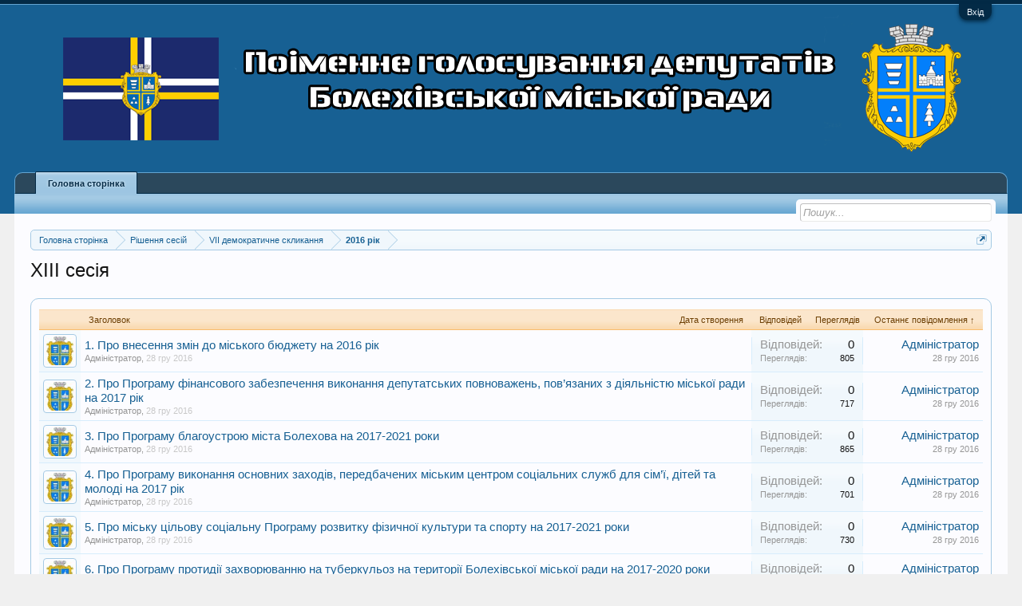

--- FILE ---
content_type: text/html; charset=UTF-8
request_url: https://vote.bolekhiv-rada.gov.ua/forums/xiii-%D1%81%D0%B5%D1%81%D1%96%D1%8F.29/
body_size: 25694
content:
<!DOCTYPE html>
<html id="XenForo" lang="uk-UA" dir="LTR" class="Public NoJs LoggedOut NoSidebar RunDeferred Responsive" xmlns:fb="http://www.facebook.com/2008/fbml">
<head>

	<meta charset="utf-8" />
	<meta http-equiv="X-UA-Compatible" content="IE=Edge,chrome=1" />
	
		<meta name="viewport" content="width=device-width, initial-scale=1">
	
	
		<base href="https://vote.bolekhiv-rada.gov.ua/" />
		<script>
			var _b = document.getElementsByTagName('base')[0], _bH = "https://vote.bolekhiv-rada.gov.ua/";
			if (_b && _b.href != _bH) _b.href = _bH;
		</script>
	

	<title>XIII сесія | Болехівська міська рада</title>
	
	<noscript><style>.JsOnly, .jsOnly { display: none !important; }</style></noscript>
	<link rel="stylesheet" href="css.php?css=xenforo,form,public&amp;style=1&amp;dir=LTR&amp;d=1698142896" />
	<link rel="stylesheet" href="css.php?css=discussion_list,login_bar&amp;style=1&amp;dir=LTR&amp;d=1698142896" />
	
	

	
		<script src="js/jquery/jquery-1.11.0.min.js"></script>	
		
	<script src="js/xenforo/xenforo.js?_v=119ecfba"></script>
	<script src="js/xenforo/discussion_list.js?_v=119ecfba"></script>

	
	<link rel="apple-touch-icon" href="https://vote.bolekhiv-rada.gov.ua/styles/default/xenforo/logo.og.png" />
	<link rel="alternate" type="application/rss+xml" title="RSS-стрічка для Болехівська міська рада" href="forums/-/index.rss" />
	
	
	<link rel="canonical" href="http://www.vote.bolekhiv-rada.gov.ua/forums/xiii-%D1%81%D0%B5%D1%81%D1%96%D1%8F.29/" />
	<link rel="alternate" type="application/rss+xml" title="RSS-стрічка для XIII сесія" href="forums/xiii-%D1%81%D0%B5%D1%81%D1%96%D1%8F.29/index.rss" />

</head>

<body class="node29 node5 node133 node6">



	

<div id="loginBar">
	<div class="pageWidth">
		<div class="pageContent">	
			<h3 id="loginBarHandle">
				<label for="LoginControl"><a href="login/" class="concealed noOutline">Вхід</a></label>
			</h3>
			
			<span class="helper"></span>

			
		</div>
	</div>
</div>


<div id="headerMover">
	<div id="headerProxy"></div>

<div id="content" class="forum_view">
	<div class="pageWidth">
		<div class="pageContent">
			<!-- main content area -->
			
			
			
			
						
						

						
						
						<div class="breadBoxTop ">
							
							

<nav>
	

	<fieldset class="breadcrumb">
		<a href="misc/quick-navigation-menu?selected=node-29" class="OverlayTrigger jumpMenuTrigger" data-cacheOverlay="true" title="Відкрити швидку навігацію"><!--Перейти до...--></a>
			
		<div class="boardTitle"><strong>Болехівська міська рада</strong></div>
		
		<span class="crumbs">
			
			
			
				<span class="crust selectedTabCrumb" itemscope="itemscope" itemtype="http://data-vocabulary.org/Breadcrumb">
					<a href="https://vote.bolekhiv-rada.gov.ua/" class="crumb" rel="up" itemprop="url"><span itemprop="title">Головна сторінка</span></a>
					<span class="arrow"><span>&gt;</span></span>
				</span>
			
			
			
				
					<span class="crust" itemscope="itemscope" itemtype="http://data-vocabulary.org/Breadcrumb">
						<a href="https://vote.bolekhiv-rada.gov.ua/.#rishennja-sesij.5" class="crumb" rel="up" itemprop="url"><span itemprop="title">Рішення сесій</span></a>
						<span class="arrow"><span>&gt;</span></span>
					</span>
				
					<span class="crust" itemscope="itemscope" itemtype="http://data-vocabulary.org/Breadcrumb">
						<a href="https://vote.bolekhiv-rada.gov.ua/categories/vii-%D0%B4%D0%B5%D0%BC%D0%BE%D0%BA%D1%80%D0%B0%D1%82%D0%B8%D1%87%D0%BD%D0%B5-%D1%81%D0%BA%D0%BB%D0%B8%D0%BA%D0%B0%D0%BD%D0%BD%D1%8F.133/" class="crumb" rel="up" itemprop="url"><span itemprop="title">VII демократичне скликання</span></a>
						<span class="arrow"><span>&gt;</span></span>
					</span>
				
					<span class="crust" itemscope="itemscope" itemtype="http://data-vocabulary.org/Breadcrumb">
						<a href="https://vote.bolekhiv-rada.gov.ua/forums/2016-%D1%80%D1%96%D0%BA.6/" class="crumb" rel="up" itemprop="url"><span itemprop="title">2016 рік</span></a>
						<span class="arrow"><span>&gt;</span></span>
					</span>
				
			
		</span>
	</fieldset>
</nav>
						</div>
						
						
						

					
						<!--[if lt IE 8]>
							<p class="importantMessage">Ви використовуєте застарілий браузер. Цей та інші сайти можуть показуватися в ньому некоректно.<br />Необхідно оновити браузер або спробувати використовувати <a href="https://www.google.com/chrome" target="_blank">інший</a>.</p>
						<![endif]-->

						
												
						
						
						
												
							<!-- h1 title, description -->
							<div class="titleBar">
								
								<h1>XIII сесія</h1>
								
								
							</div>
						
						
						
						

						
						<!-- main template -->
						



























<div class="pageNavLinkGroup">

	<div class="linkGroup SelectionCountContainer">
		
	</div>

	

</div>



<div class="discussionList section sectionMain">
	


<form action="inline-mod/thread/switch" method="post"
	class="DiscussionList InlineModForm"
	data-cookieName="threads"
	data-controls="#InlineModControls"
	data-imodOptions="#ModerationSelect option">
	
	

	<dl class="sectionHeaders">
		<dt class="posterAvatar"><a><span>Порядок:</span></a></dt>
		<dd class="main">
			<a href="forums/xiii-%D1%81%D0%B5%D1%81%D1%96%D1%8F.29/?order=title" class="title"><span>Заголовок</span></a>
			<a href="forums/xiii-%D1%81%D0%B5%D1%81%D1%96%D1%8F.29/?order=post_date" class="postDate"><span>Дата створення</span></a>
		</dd>
		<dd class="stats">
			<a href="forums/xiii-%D1%81%D0%B5%D1%81%D1%96%D1%8F.29/?order=reply_count" class="major"><span>Відповідей</span></a>
			<a href="forums/xiii-%D1%81%D0%B5%D1%81%D1%96%D1%8F.29/?order=view_count" class="minor"><span>Переглядів</span></a>
		</dd>
		<dd class="lastPost"><a href="forums/xiii-%D1%81%D0%B5%D1%81%D1%96%D1%8F.29/?direction=desc"><span>Останнє повідомлення &uarr;</span></a></dd>
	</dl>

	<ol class="discussionListItems">
	
		
		
	
		
		
		
		
		
		
		
		
			



<li id="thread-986" class="discussionListItem visible  " data-author="Адміністратор">

	<div class="listBlock posterAvatar">
		<span class="avatarContainer">
			<a href="members/%D0%90%D0%B4%D0%BC%D1%96%D0%BD%D1%96%D1%81%D1%82%D1%80%D0%B0%D1%82%D0%BE%D1%80.1/" class="avatar Av1s" data-avatarhtml="true"><img src="data/avatars/s/0/1.jpg?1758017662" width="48" height="48" alt="Адміністратор" /></a>
			
		</span>
	</div>

	<div class="listBlock main">

		<div class="titleText">
			

			<h3 class="title">
				
				
				
				<a href="threads/1-%D0%9F%D1%80%D0%BE-%D0%B2%D0%BD%D0%B5%D1%81%D0%B5%D0%BD%D0%BD%D1%8F-%D0%B7%D0%BC%D1%96%D0%BD-%D0%B4%D0%BE-%D0%BC%D1%96%D1%81%D1%8C%D0%BA%D0%BE%D0%B3%D0%BE-%D0%B1%D1%8E%D0%B4%D0%B6%D0%B5%D1%82%D1%83-%D0%BD%D0%B0-2016-%D1%80%D1%96%D0%BA.986/"
					title=""
					class="PreviewTooltip"
					data-previewUrl="threads/1-%D0%9F%D1%80%D0%BE-%D0%B2%D0%BD%D0%B5%D1%81%D0%B5%D0%BD%D0%BD%D1%8F-%D0%B7%D0%BC%D1%96%D0%BD-%D0%B4%D0%BE-%D0%BC%D1%96%D1%81%D1%8C%D0%BA%D0%BE%D0%B3%D0%BE-%D0%B1%D1%8E%D0%B4%D0%B6%D0%B5%D1%82%D1%83-%D0%BD%D0%B0-2016-%D1%80%D1%96%D0%BA.986/preview">1. Про внесення змін  до міського бюджету на 2016 рік</a>
				
			</h3>
			
			<div class="secondRow">
				<div class="posterDate muted">
					<a href="members/%D0%90%D0%B4%D0%BC%D1%96%D0%BD%D1%96%D1%81%D1%82%D1%80%D0%B0%D1%82%D0%BE%D1%80.1/" class="username" dir="auto" title="Автор теми">Адміністратор</a><span class="startDate">,
					<a class="faint"><span class="DateTime" title="">28 гру 2016</span></a></span>

					
				</div>

				<div class="controls faint">
					
					
				</div>
			</div>
		</div>
	</div>

	<div class="listBlock stats pairsJustified" title="Користувачі, яким подобається перше повідомлення: 0">
		<dl class="major"><dt>Відповідей:</dt> <dd>0</dd></dl>
		<dl class="minor"><dt>Переглядів:</dt> <dd>805</dd></dl>
	</div>

	<div class="listBlock lastPost">
		
			<dl class="lastPostInfo">
				<dt><a href="members/%D0%90%D0%B4%D0%BC%D1%96%D0%BD%D1%96%D1%81%D1%82%D1%80%D0%B0%D1%82%D0%BE%D1%80.1/" class="username" dir="auto">Адміністратор</a></dt>
				<dd class="muted"><a class="dateTime"><span class="DateTime" title="28 гру 2016 о 10:16">28 гру 2016</span></a></dd>
			</dl>
		
	</div>
</li>


		
			



<li id="thread-987" class="discussionListItem visible  " data-author="Адміністратор">

	<div class="listBlock posterAvatar">
		<span class="avatarContainer">
			<a href="members/%D0%90%D0%B4%D0%BC%D1%96%D0%BD%D1%96%D1%81%D1%82%D1%80%D0%B0%D1%82%D0%BE%D1%80.1/" class="avatar Av1s" data-avatarhtml="true"><img src="data/avatars/s/0/1.jpg?1758017662" width="48" height="48" alt="Адміністратор" /></a>
			
		</span>
	</div>

	<div class="listBlock main">

		<div class="titleText">
			

			<h3 class="title">
				
				
				
				<a href="threads/2-%D0%9F%D1%80%D0%BE-%D0%9F%D1%80%D0%BE%D0%B3%D1%80%D0%B0%D0%BC%D1%83-%D1%84%D1%96%D0%BD%D0%B0%D0%BD%D1%81%D0%BE%D0%B2%D0%BE%D0%B3%D0%BE-%D0%B7%D0%B0%D0%B1%D0%B5%D0%B7%D0%BF%D0%B5%D1%87%D0%B5%D0%BD%D0%BD%D1%8F-%D0%B2%D0%B8%D0%BA%D0%BE%D0%BD%D0%B0%D0%BD%D0%BD%D1%8F-%D0%B4%D0%B5%D0%BF%D1%83%D1%82%D0%B0%D1%82%D1%81%D1%8C%D0%BA%D0%B8%D1%85-%D0%BF%D0%BE%D0%B2%D0%BD%D0%BE%D0%B2%D0%B0%D0%B6%D0%B5%D0%BD%D1%8C-%D0%BF%D0%BE%D0%B2%E2%80%99%D1%8F%D0%B7%D0%B0%D0%BD%D0%B8%D1%85-%D0%B7-%D0%B4%D1%96%D1%8F%D0%BB%D1%8C%D0%BD%D1%96%D1%81%D1%82%D1%8E-%D0%BC%D1%96%D1%81%D1%8C%D0%BA%D0%BE%D1%97-%D1%80%D0%B0%D0%B4%D0%B8-%D0%BD%D0%B0-2017-%D1%80%D1%96%D0%BA.987/"
					title=""
					class="PreviewTooltip"
					data-previewUrl="threads/2-%D0%9F%D1%80%D0%BE-%D0%9F%D1%80%D0%BE%D0%B3%D1%80%D0%B0%D0%BC%D1%83-%D1%84%D1%96%D0%BD%D0%B0%D0%BD%D1%81%D0%BE%D0%B2%D0%BE%D0%B3%D0%BE-%D0%B7%D0%B0%D0%B1%D0%B5%D0%B7%D0%BF%D0%B5%D1%87%D0%B5%D0%BD%D0%BD%D1%8F-%D0%B2%D0%B8%D0%BA%D0%BE%D0%BD%D0%B0%D0%BD%D0%BD%D1%8F-%D0%B4%D0%B5%D0%BF%D1%83%D1%82%D0%B0%D1%82%D1%81%D1%8C%D0%BA%D0%B8%D1%85-%D0%BF%D0%BE%D0%B2%D0%BD%D0%BE%D0%B2%D0%B0%D0%B6%D0%B5%D0%BD%D1%8C-%D0%BF%D0%BE%D0%B2%E2%80%99%D1%8F%D0%B7%D0%B0%D0%BD%D0%B8%D1%85-%D0%B7-%D0%B4%D1%96%D1%8F%D0%BB%D1%8C%D0%BD%D1%96%D1%81%D1%82%D1%8E-%D0%BC%D1%96%D1%81%D1%8C%D0%BA%D0%BE%D1%97-%D1%80%D0%B0%D0%B4%D0%B8-%D0%BD%D0%B0-2017-%D1%80%D1%96%D0%BA.987/preview">2. Про Програму фінансового забезпечення  виконання депутатських повноважень, пов’язаних з діяльністю міської ради на 2017 рік</a>
				
			</h3>
			
			<div class="secondRow">
				<div class="posterDate muted">
					<a href="members/%D0%90%D0%B4%D0%BC%D1%96%D0%BD%D1%96%D1%81%D1%82%D1%80%D0%B0%D1%82%D0%BE%D1%80.1/" class="username" dir="auto" title="Автор теми">Адміністратор</a><span class="startDate">,
					<a class="faint"><span class="DateTime" title="">28 гру 2016</span></a></span>

					
				</div>

				<div class="controls faint">
					
					
				</div>
			</div>
		</div>
	</div>

	<div class="listBlock stats pairsJustified" title="Користувачі, яким подобається перше повідомлення: 0">
		<dl class="major"><dt>Відповідей:</dt> <dd>0</dd></dl>
		<dl class="minor"><dt>Переглядів:</dt> <dd>717</dd></dl>
	</div>

	<div class="listBlock lastPost">
		
			<dl class="lastPostInfo">
				<dt><a href="members/%D0%90%D0%B4%D0%BC%D1%96%D0%BD%D1%96%D1%81%D1%82%D1%80%D0%B0%D1%82%D0%BE%D1%80.1/" class="username" dir="auto">Адміністратор</a></dt>
				<dd class="muted"><a class="dateTime"><span class="DateTime" title="28 гру 2016 о 10:17">28 гру 2016</span></a></dd>
			</dl>
		
	</div>
</li>


		
			



<li id="thread-988" class="discussionListItem visible  " data-author="Адміністратор">

	<div class="listBlock posterAvatar">
		<span class="avatarContainer">
			<a href="members/%D0%90%D0%B4%D0%BC%D1%96%D0%BD%D1%96%D1%81%D1%82%D1%80%D0%B0%D1%82%D0%BE%D1%80.1/" class="avatar Av1s" data-avatarhtml="true"><img src="data/avatars/s/0/1.jpg?1758017662" width="48" height="48" alt="Адміністратор" /></a>
			
		</span>
	</div>

	<div class="listBlock main">

		<div class="titleText">
			

			<h3 class="title">
				
				
				
				<a href="threads/3-%D0%9F%D1%80%D0%BE-%D0%9F%D1%80%D0%BE%D0%B3%D1%80%D0%B0%D0%BC%D1%83-%D0%B1%D0%BB%D0%B0%D0%B3%D0%BE%D1%83%D1%81%D1%82%D1%80%D0%BE%D1%8E-%D0%BC%D1%96%D1%81%D1%82%D0%B0-%D0%91%D0%BE%D0%BB%D0%B5%D1%85%D0%BE%D0%B2%D0%B0-%D0%BD%D0%B0-2017-2021-%D1%80%D0%BE%D0%BA%D0%B8.988/"
					title=""
					class="PreviewTooltip"
					data-previewUrl="threads/3-%D0%9F%D1%80%D0%BE-%D0%9F%D1%80%D0%BE%D0%B3%D1%80%D0%B0%D0%BC%D1%83-%D0%B1%D0%BB%D0%B0%D0%B3%D0%BE%D1%83%D1%81%D1%82%D1%80%D0%BE%D1%8E-%D0%BC%D1%96%D1%81%D1%82%D0%B0-%D0%91%D0%BE%D0%BB%D0%B5%D1%85%D0%BE%D0%B2%D0%B0-%D0%BD%D0%B0-2017-2021-%D1%80%D0%BE%D0%BA%D0%B8.988/preview">3. Про Програму благоустрою  міста Болехова на 2017-2021 роки</a>
				
			</h3>
			
			<div class="secondRow">
				<div class="posterDate muted">
					<a href="members/%D0%90%D0%B4%D0%BC%D1%96%D0%BD%D1%96%D1%81%D1%82%D1%80%D0%B0%D1%82%D0%BE%D1%80.1/" class="username" dir="auto" title="Автор теми">Адміністратор</a><span class="startDate">,
					<a class="faint"><span class="DateTime" title="">28 гру 2016</span></a></span>

					
				</div>

				<div class="controls faint">
					
					
				</div>
			</div>
		</div>
	</div>

	<div class="listBlock stats pairsJustified" title="Користувачі, яким подобається перше повідомлення: 0">
		<dl class="major"><dt>Відповідей:</dt> <dd>0</dd></dl>
		<dl class="minor"><dt>Переглядів:</dt> <dd>865</dd></dl>
	</div>

	<div class="listBlock lastPost">
		
			<dl class="lastPostInfo">
				<dt><a href="members/%D0%90%D0%B4%D0%BC%D1%96%D0%BD%D1%96%D1%81%D1%82%D1%80%D0%B0%D1%82%D0%BE%D1%80.1/" class="username" dir="auto">Адміністратор</a></dt>
				<dd class="muted"><a class="dateTime"><span class="DateTime" title="28 гру 2016 о 10:17">28 гру 2016</span></a></dd>
			</dl>
		
	</div>
</li>


		
			



<li id="thread-989" class="discussionListItem visible  " data-author="Адміністратор">

	<div class="listBlock posterAvatar">
		<span class="avatarContainer">
			<a href="members/%D0%90%D0%B4%D0%BC%D1%96%D0%BD%D1%96%D1%81%D1%82%D1%80%D0%B0%D1%82%D0%BE%D1%80.1/" class="avatar Av1s" data-avatarhtml="true"><img src="data/avatars/s/0/1.jpg?1758017662" width="48" height="48" alt="Адміністратор" /></a>
			
		</span>
	</div>

	<div class="listBlock main">

		<div class="titleText">
			

			<h3 class="title">
				
				
				
				<a href="threads/4-%D0%9F%D1%80%D0%BE-%D0%9F%D1%80%D0%BE%D0%B3%D1%80%D0%B0%D0%BC%D1%83-%D0%B2%D0%B8%D0%BA%D0%BE%D0%BD%D0%B0%D0%BD%D0%BD%D1%8F-%D0%BE%D1%81%D0%BD%D0%BE%D0%B2%D0%BD%D0%B8%D1%85-%D0%B7%D0%B0%D1%85%D0%BE%D0%B4%D1%96%D0%B2-%D0%BF%D0%B5%D1%80%D0%B5%D0%B4%D0%B1%D0%B0%D1%87%D0%B5%D0%BD%D0%B8%D1%85-%D0%BC%D1%96%D1%81%D1%8C%D0%BA%D0%B8%D0%BC-%D1%86%D0%B5%D0%BD%D1%82%D1%80%D0%BE%D0%BC-%D1%81%D0%BE%D1%86%D1%96%D0%B0%D0%BB%D1%8C%D0%BD%D0%B8%D1%85-%D1%81%D0%BB%D1%83%D0%B6%D0%B1-%D0%B4%D0%BB%D1%8F-%D1%81%D1%96%D0%BC%E2%80%99%D1%97-%D0%B4%D1%96%D1%82%D0%B5%D0%B9-%D1%82%D0%B0-%D0%BC%D0%BE%D0%BB%D0%BE%D0%B4%D1%96-%D0%BD%D0%B0-2017-%D1%80%D1%96%D0%BA.989/"
					title=""
					class="PreviewTooltip"
					data-previewUrl="threads/4-%D0%9F%D1%80%D0%BE-%D0%9F%D1%80%D0%BE%D0%B3%D1%80%D0%B0%D0%BC%D1%83-%D0%B2%D0%B8%D0%BA%D0%BE%D0%BD%D0%B0%D0%BD%D0%BD%D1%8F-%D0%BE%D1%81%D0%BD%D0%BE%D0%B2%D0%BD%D0%B8%D1%85-%D0%B7%D0%B0%D1%85%D0%BE%D0%B4%D1%96%D0%B2-%D0%BF%D0%B5%D1%80%D0%B5%D0%B4%D0%B1%D0%B0%D1%87%D0%B5%D0%BD%D0%B8%D1%85-%D0%BC%D1%96%D1%81%D1%8C%D0%BA%D0%B8%D0%BC-%D1%86%D0%B5%D0%BD%D1%82%D1%80%D0%BE%D0%BC-%D1%81%D0%BE%D1%86%D1%96%D0%B0%D0%BB%D1%8C%D0%BD%D0%B8%D1%85-%D1%81%D0%BB%D1%83%D0%B6%D0%B1-%D0%B4%D0%BB%D1%8F-%D1%81%D1%96%D0%BC%E2%80%99%D1%97-%D0%B4%D1%96%D1%82%D0%B5%D0%B9-%D1%82%D0%B0-%D0%BC%D0%BE%D0%BB%D0%BE%D0%B4%D1%96-%D0%BD%D0%B0-2017-%D1%80%D1%96%D0%BA.989/preview">4. Про  Програму  виконання  основних  заходів, передбачених  міським  центром соціальних   служб для сім’ї, дітей  та молоді на 2017 рік</a>
				
			</h3>
			
			<div class="secondRow">
				<div class="posterDate muted">
					<a href="members/%D0%90%D0%B4%D0%BC%D1%96%D0%BD%D1%96%D1%81%D1%82%D1%80%D0%B0%D1%82%D0%BE%D1%80.1/" class="username" dir="auto" title="Автор теми">Адміністратор</a><span class="startDate">,
					<a class="faint"><span class="DateTime" title="">28 гру 2016</span></a></span>

					
				</div>

				<div class="controls faint">
					
					
				</div>
			</div>
		</div>
	</div>

	<div class="listBlock stats pairsJustified" title="Користувачі, яким подобається перше повідомлення: 0">
		<dl class="major"><dt>Відповідей:</dt> <dd>0</dd></dl>
		<dl class="minor"><dt>Переглядів:</dt> <dd>701</dd></dl>
	</div>

	<div class="listBlock lastPost">
		
			<dl class="lastPostInfo">
				<dt><a href="members/%D0%90%D0%B4%D0%BC%D1%96%D0%BD%D1%96%D1%81%D1%82%D1%80%D0%B0%D1%82%D0%BE%D1%80.1/" class="username" dir="auto">Адміністратор</a></dt>
				<dd class="muted"><a class="dateTime"><span class="DateTime" title="28 гру 2016 о 10:18">28 гру 2016</span></a></dd>
			</dl>
		
	</div>
</li>


		
			



<li id="thread-990" class="discussionListItem visible  " data-author="Адміністратор">

	<div class="listBlock posterAvatar">
		<span class="avatarContainer">
			<a href="members/%D0%90%D0%B4%D0%BC%D1%96%D0%BD%D1%96%D1%81%D1%82%D1%80%D0%B0%D1%82%D0%BE%D1%80.1/" class="avatar Av1s" data-avatarhtml="true"><img src="data/avatars/s/0/1.jpg?1758017662" width="48" height="48" alt="Адміністратор" /></a>
			
		</span>
	</div>

	<div class="listBlock main">

		<div class="titleText">
			

			<h3 class="title">
				
				
				
				<a href="threads/5-%D0%9F%D1%80%D0%BE-%D0%BC%D1%96%D1%81%D1%8C%D0%BA%D1%83-%D1%86%D1%96%D0%BB%D1%8C%D0%BE%D0%B2%D1%83-%D1%81%D0%BE%D1%86%D1%96%D0%B0%D0%BB%D1%8C%D0%BD%D1%83-%D0%9F%D1%80%D0%BE%D0%B3%D1%80%D0%B0%D0%BC%D1%83-%D1%80%D0%BE%D0%B7%D0%B2%D0%B8%D1%82%D0%BA%D1%83-%D1%84%D1%96%D0%B7%D0%B8%D1%87%D0%BD%D0%BE%D1%97-%D0%BA%D1%83%D0%BB%D1%8C%D1%82%D1%83%D1%80%D0%B8-%D1%82%D0%B0-%D1%81%D0%BF%D0%BE%D1%80%D1%82%D1%83-%D0%BD%D0%B0-2017-2021-%D1%80%D0%BE%D0%BA%D0%B8.990/"
					title=""
					class="PreviewTooltip"
					data-previewUrl="threads/5-%D0%9F%D1%80%D0%BE-%D0%BC%D1%96%D1%81%D1%8C%D0%BA%D1%83-%D1%86%D1%96%D0%BB%D1%8C%D0%BE%D0%B2%D1%83-%D1%81%D0%BE%D1%86%D1%96%D0%B0%D0%BB%D1%8C%D0%BD%D1%83-%D0%9F%D1%80%D0%BE%D0%B3%D1%80%D0%B0%D0%BC%D1%83-%D1%80%D0%BE%D0%B7%D0%B2%D0%B8%D1%82%D0%BA%D1%83-%D1%84%D1%96%D0%B7%D0%B8%D1%87%D0%BD%D0%BE%D1%97-%D0%BA%D1%83%D0%BB%D1%8C%D1%82%D1%83%D1%80%D0%B8-%D1%82%D0%B0-%D1%81%D0%BF%D0%BE%D1%80%D1%82%D1%83-%D0%BD%D0%B0-2017-2021-%D1%80%D0%BE%D0%BA%D0%B8.990/preview">5. Про  міську цільову соціальну Програму розвитку фізичної культури та спорту на 2017-2021 роки</a>
				
			</h3>
			
			<div class="secondRow">
				<div class="posterDate muted">
					<a href="members/%D0%90%D0%B4%D0%BC%D1%96%D0%BD%D1%96%D1%81%D1%82%D1%80%D0%B0%D1%82%D0%BE%D1%80.1/" class="username" dir="auto" title="Автор теми">Адміністратор</a><span class="startDate">,
					<a class="faint"><span class="DateTime" title="">28 гру 2016</span></a></span>

					
				</div>

				<div class="controls faint">
					
					
				</div>
			</div>
		</div>
	</div>

	<div class="listBlock stats pairsJustified" title="Користувачі, яким подобається перше повідомлення: 0">
		<dl class="major"><dt>Відповідей:</dt> <dd>0</dd></dl>
		<dl class="minor"><dt>Переглядів:</dt> <dd>730</dd></dl>
	</div>

	<div class="listBlock lastPost">
		
			<dl class="lastPostInfo">
				<dt><a href="members/%D0%90%D0%B4%D0%BC%D1%96%D0%BD%D1%96%D1%81%D1%82%D1%80%D0%B0%D1%82%D0%BE%D1%80.1/" class="username" dir="auto">Адміністратор</a></dt>
				<dd class="muted"><a class="dateTime"><span class="DateTime" title="28 гру 2016 о 10:19">28 гру 2016</span></a></dd>
			</dl>
		
	</div>
</li>


		
			



<li id="thread-991" class="discussionListItem visible  " data-author="Адміністратор">

	<div class="listBlock posterAvatar">
		<span class="avatarContainer">
			<a href="members/%D0%90%D0%B4%D0%BC%D1%96%D0%BD%D1%96%D1%81%D1%82%D1%80%D0%B0%D1%82%D0%BE%D1%80.1/" class="avatar Av1s" data-avatarhtml="true"><img src="data/avatars/s/0/1.jpg?1758017662" width="48" height="48" alt="Адміністратор" /></a>
			
		</span>
	</div>

	<div class="listBlock main">

		<div class="titleText">
			

			<h3 class="title">
				
				
				
				<a href="threads/6-%D0%9F%D1%80%D0%BE-%D0%9F%D1%80%D0%BE%D0%B3%D1%80%D0%B0%D0%BC%D1%83-%D0%BF%D1%80%D0%BE%D1%82%D0%B8%D0%B4%D1%96%D1%97-%D0%B7%D0%B0%D1%85%D0%B2%D0%BE%D1%80%D1%8E%D0%B2%D0%B0%D0%BD%D0%BD%D1%8E-%D0%BD%D0%B0-%D1%82%D1%83%D0%B1%D0%B5%D1%80%D0%BA%D1%83%D0%BB%D1%8C%D0%BE%D0%B7-%D0%BD%D0%B0-%D1%82%D0%B5%D1%80%D0%B8%D1%82%D0%BE%D1%80%D1%96%D1%97-%D0%91%D0%BE%D0%BB%D0%B5%D1%85%D1%96%D0%B2%D1%81%D1%8C%D0%BA%D0%BE%D1%97-%D0%BC%D1%96%D1%81%D1%8C%D0%BA%D0%BE%D1%97-%D1%80%D0%B0%D0%B4%D0%B8-%D0%BD%D0%B0-2017-2020-%D1%80%D0%BE%D0%BA%D0%B8.991/"
					title=""
					class="PreviewTooltip"
					data-previewUrl="threads/6-%D0%9F%D1%80%D0%BE-%D0%9F%D1%80%D0%BE%D0%B3%D1%80%D0%B0%D0%BC%D1%83-%D0%BF%D1%80%D0%BE%D1%82%D0%B8%D0%B4%D1%96%D1%97-%D0%B7%D0%B0%D1%85%D0%B2%D0%BE%D1%80%D1%8E%D0%B2%D0%B0%D0%BD%D0%BD%D1%8E-%D0%BD%D0%B0-%D1%82%D1%83%D0%B1%D0%B5%D1%80%D0%BA%D1%83%D0%BB%D1%8C%D0%BE%D0%B7-%D0%BD%D0%B0-%D1%82%D0%B5%D1%80%D0%B8%D1%82%D0%BE%D1%80%D1%96%D1%97-%D0%91%D0%BE%D0%BB%D0%B5%D1%85%D1%96%D0%B2%D1%81%D1%8C%D0%BA%D0%BE%D1%97-%D0%BC%D1%96%D1%81%D1%8C%D0%BA%D0%BE%D1%97-%D1%80%D0%B0%D0%B4%D0%B8-%D0%BD%D0%B0-2017-2020-%D1%80%D0%BE%D0%BA%D0%B8.991/preview">6. Про Програму протидії захворюванню на туберкульоз на території Болехівської міської ради на 2017-2020 роки</a>
				
			</h3>
			
			<div class="secondRow">
				<div class="posterDate muted">
					<a href="members/%D0%90%D0%B4%D0%BC%D1%96%D0%BD%D1%96%D1%81%D1%82%D1%80%D0%B0%D1%82%D0%BE%D1%80.1/" class="username" dir="auto" title="Автор теми">Адміністратор</a><span class="startDate">,
					<a class="faint"><span class="DateTime" title="">28 гру 2016</span></a></span>

					
				</div>

				<div class="controls faint">
					
					
				</div>
			</div>
		</div>
	</div>

	<div class="listBlock stats pairsJustified" title="Користувачі, яким подобається перше повідомлення: 0">
		<dl class="major"><dt>Відповідей:</dt> <dd>0</dd></dl>
		<dl class="minor"><dt>Переглядів:</dt> <dd>898</dd></dl>
	</div>

	<div class="listBlock lastPost">
		
			<dl class="lastPostInfo">
				<dt><a href="members/%D0%90%D0%B4%D0%BC%D1%96%D0%BD%D1%96%D1%81%D1%82%D1%80%D0%B0%D1%82%D0%BE%D1%80.1/" class="username" dir="auto">Адміністратор</a></dt>
				<dd class="muted"><a class="dateTime"><span class="DateTime" title="28 гру 2016 о 10:19">28 гру 2016</span></a></dd>
			</dl>
		
	</div>
</li>


		
			



<li id="thread-992" class="discussionListItem visible  " data-author="Адміністратор">

	<div class="listBlock posterAvatar">
		<span class="avatarContainer">
			<a href="members/%D0%90%D0%B4%D0%BC%D1%96%D0%BD%D1%96%D1%81%D1%82%D1%80%D0%B0%D1%82%D0%BE%D1%80.1/" class="avatar Av1s" data-avatarhtml="true"><img src="data/avatars/s/0/1.jpg?1758017662" width="48" height="48" alt="Адміністратор" /></a>
			
		</span>
	</div>

	<div class="listBlock main">

		<div class="titleText">
			

			<h3 class="title">
				
				
				
				<a href="threads/7-%D0%9F%D1%80%D0%BE-%D0%B7%D0%B0%D1%82%D0%B2%D0%B5%D1%80%D0%B4%D0%B6%D0%B5%D0%BD%D0%BD%D1%8F-%D0%9F%D1%80%D0%BE%D0%B3%D1%80%D0%B0%D0%BC%D0%B8-%D0%BF%D0%BE%D0%BA%D1%80%D0%B0%D1%89%D0%B5%D0%BD%D0%BD%D1%8F-%D0%B4%D1%96%D0%B0%D0%B3%D0%BD%D0%BE%D1%81%D1%82%D0%B8%D0%BA%D0%B8-%D0%BB%D1%96%D0%BA%D1%83%D0%B2%D0%B0%D0%BD%D0%BD%D1%8F-%D1%82%D0%B0-%D0%BF%D1%80%D0%BE%D1%84%D1%96%D0%BB%D0%B0%D0%BA%D1%82%D0%B8%D0%BA%D0%B8-%D0%B7%D0%BB%D0%BE%D1%8F%D0%BA%D1%96%D1%81%D0%BD%D0%B8%D1%85-%D0%BD%D0%BE%D0%B2%D0%BE%D1%83%D1%82%D0%B2%D0%BE%D1%80%D1%96%D0%B2-%D0%BD%D0%B0-2017-2020-%D1%80%D0%BE%D0%BA%D0%B8.992/"
					title=""
					class="PreviewTooltip"
					data-previewUrl="threads/7-%D0%9F%D1%80%D0%BE-%D0%B7%D0%B0%D1%82%D0%B2%D0%B5%D1%80%D0%B4%D0%B6%D0%B5%D0%BD%D0%BD%D1%8F-%D0%9F%D1%80%D0%BE%D0%B3%D1%80%D0%B0%D0%BC%D0%B8-%D0%BF%D0%BE%D0%BA%D1%80%D0%B0%D1%89%D0%B5%D0%BD%D0%BD%D1%8F-%D0%B4%D1%96%D0%B0%D0%B3%D0%BD%D0%BE%D1%81%D1%82%D0%B8%D0%BA%D0%B8-%D0%BB%D1%96%D0%BA%D1%83%D0%B2%D0%B0%D0%BD%D0%BD%D1%8F-%D1%82%D0%B0-%D0%BF%D1%80%D0%BE%D1%84%D1%96%D0%BB%D0%B0%D0%BA%D1%82%D0%B8%D0%BA%D0%B8-%D0%B7%D0%BB%D0%BE%D1%8F%D0%BA%D1%96%D1%81%D0%BD%D0%B8%D1%85-%D0%BD%D0%BE%D0%B2%D0%BE%D1%83%D1%82%D0%B2%D0%BE%D1%80%D1%96%D0%B2-%D0%BD%D0%B0-2017-2020-%D1%80%D0%BE%D0%BA%D0%B8.992/preview">7.  Про затвердження Програми покращення   діагностики, лікування та профілактики  злоякісних новоутворів   на 2017-2020 роки</a>
				
			</h3>
			
			<div class="secondRow">
				<div class="posterDate muted">
					<a href="members/%D0%90%D0%B4%D0%BC%D1%96%D0%BD%D1%96%D1%81%D1%82%D1%80%D0%B0%D1%82%D0%BE%D1%80.1/" class="username" dir="auto" title="Автор теми">Адміністратор</a><span class="startDate">,
					<a class="faint"><span class="DateTime" title="">28 гру 2016</span></a></span>

					
				</div>

				<div class="controls faint">
					
					
				</div>
			</div>
		</div>
	</div>

	<div class="listBlock stats pairsJustified" title="Користувачі, яким подобається перше повідомлення: 0">
		<dl class="major"><dt>Відповідей:</dt> <dd>0</dd></dl>
		<dl class="minor"><dt>Переглядів:</dt> <dd>824</dd></dl>
	</div>

	<div class="listBlock lastPost">
		
			<dl class="lastPostInfo">
				<dt><a href="members/%D0%90%D0%B4%D0%BC%D1%96%D0%BD%D1%96%D1%81%D1%82%D1%80%D0%B0%D1%82%D0%BE%D1%80.1/" class="username" dir="auto">Адміністратор</a></dt>
				<dd class="muted"><a class="dateTime"><span class="DateTime" title="28 гру 2016 о 10:20">28 гру 2016</span></a></dd>
			</dl>
		
	</div>
</li>


		
			



<li id="thread-993" class="discussionListItem visible  " data-author="Адміністратор">

	<div class="listBlock posterAvatar">
		<span class="avatarContainer">
			<a href="members/%D0%90%D0%B4%D0%BC%D1%96%D0%BD%D1%96%D1%81%D1%82%D1%80%D0%B0%D1%82%D0%BE%D1%80.1/" class="avatar Av1s" data-avatarhtml="true"><img src="data/avatars/s/0/1.jpg?1758017662" width="48" height="48" alt="Адміністратор" /></a>
			
		</span>
	</div>

	<div class="listBlock main">

		<div class="titleText">
			

			<h3 class="title">
				
				
				
				<a href="threads/8-%D0%9F%D1%80%D0%BE-%D0%BC%D1%96%D1%81%D1%8C%D0%BA%D1%83-%D0%9F%D1%80%D0%BE%D0%B3%D1%80%D0%B0%D0%BC%D1%83-%D0%BF%D1%96%D0%B4%D1%82%D1%80%D0%B8%D0%BC%D0%BA%D0%B8-%D1%81%D1%96%D0%BC%D0%B5%D0%B9-%D0%B7%D0%B0%D0%B3%D0%B8%D0%B1%D0%BB%D0%B8%D1%85-%D0%BF%D0%BE%D1%81%D1%82%D1%80%D0%B0%D0%B6%D0%B4%D0%B0%D0%BB%D0%B8%D1%85-%D0%BF%D1%96%D0%B4-%D1%87%D0%B0%D1%81-%D0%BC%D0%B0%D1%81%D0%BE%D0%B2%D0%B8%D1%85-%D0%B0%D0%BA%D1%86%D1%96%D0%B9-%D0%B3%D1%80%D0%BE%D0%BC%D0%B0%D0%B4%D1%81%D1%8C%D0%BA%D0%BE%D0%B3%D0%BE-%D0%BF%D1%80%D0%BE%D1%82%D0%B5%D1%81%D1%82%D1%83-%D0%B2-%D0%BF%D0%B5%D1%80%D1%96%D0%BE%D0%B4-%D0%B7-21-%D0%BB%D0%B8%D1%81%D1%82%D0%BE%D0%BF%D0%B0%D0%B4%D0%B0-2013-%D1%80%D0%BE%D0%BA%D1%83-%D0%BF%D0%BE-21-%D0%BB%D1%8E%D1%82%D0%BE%D0%B3%D0%BE-2014-%D1%80%D0%BE%D0%BA%D1%83-%D0%B2%D1%96%D0%B9%D1%81%D1%8C%D0%BA%D0%BE%D0%B2%D0%BE%D1%81%D0%BB%D1%83%D0%B6%D0%B1%D0%BE%D0%B2%D1%86%D1%96%D0%B2-%D0%BF%D1%80%D0%B0%D1%86%D1%96%D0%B2%D0%BD%D0%B8%D0%BA%D1%96%D0%B2-%D0%BF%D1%80%D0%B0%D0%B2%D0%BE%D0%BE%D1%85%D0%BE%D1%80%D0%BE%D0%BD%D0%BD%D0%B8%D1%85-%D0%BE%D1%80%D0%B3%D0%B0%D0%BD%D1%96%D0%B2-%D1%82%D0%B0-%D1%96%D0%BD%D1%88%D0%B8%D1%85-%D0%B3%D1%80%D0%BE%D0%BC%D0%B0%D0%B4%D1%8F%D0%BD.993/"
					title=""
					class="PreviewTooltip"
					data-previewUrl="threads/8-%D0%9F%D1%80%D0%BE-%D0%BC%D1%96%D1%81%D1%8C%D0%BA%D1%83-%D0%9F%D1%80%D0%BE%D0%B3%D1%80%D0%B0%D0%BC%D1%83-%D0%BF%D1%96%D0%B4%D1%82%D1%80%D0%B8%D0%BC%D0%BA%D0%B8-%D1%81%D1%96%D0%BC%D0%B5%D0%B9-%D0%B7%D0%B0%D0%B3%D0%B8%D0%B1%D0%BB%D0%B8%D1%85-%D0%BF%D0%BE%D1%81%D1%82%D1%80%D0%B0%D0%B6%D0%B4%D0%B0%D0%BB%D0%B8%D1%85-%D0%BF%D1%96%D0%B4-%D1%87%D0%B0%D1%81-%D0%BC%D0%B0%D1%81%D0%BE%D0%B2%D0%B8%D1%85-%D0%B0%D0%BA%D1%86%D1%96%D0%B9-%D0%B3%D1%80%D0%BE%D0%BC%D0%B0%D0%B4%D1%81%D1%8C%D0%BA%D0%BE%D0%B3%D0%BE-%D0%BF%D1%80%D0%BE%D1%82%D0%B5%D1%81%D1%82%D1%83-%D0%B2-%D0%BF%D0%B5%D1%80%D1%96%D0%BE%D0%B4-%D0%B7-21-%D0%BB%D0%B8%D1%81%D1%82%D0%BE%D0%BF%D0%B0%D0%B4%D0%B0-2013-%D1%80%D0%BE%D0%BA%D1%83-%D0%BF%D0%BE-21-%D0%BB%D1%8E%D1%82%D0%BE%D0%B3%D0%BE-2014-%D1%80%D0%BE%D0%BA%D1%83-%D0%B2%D1%96%D0%B9%D1%81%D1%8C%D0%BA%D0%BE%D0%B2%D0%BE%D1%81%D0%BB%D1%83%D0%B6%D0%B1%D0%BE%D0%B2%D1%86%D1%96%D0%B2-%D0%BF%D1%80%D0%B0%D1%86%D1%96%D0%B2%D0%BD%D0%B8%D0%BA%D1%96%D0%B2-%D0%BF%D1%80%D0%B0%D0%B2%D0%BE%D0%BE%D1%85%D0%BE%D1%80%D0%BE%D0%BD%D0%BD%D0%B8%D1%85-%D0%BE%D1%80%D0%B3%D0%B0%D0%BD%D1%96%D0%B2-%D1%82%D0%B0-%D1%96%D0%BD%D1%88%D0%B8%D1%85-%D0%B3%D1%80%D0%BE%D0%BC%D0%B0%D0%B4%D1%8F%D0%BD.993/preview">8. Про міську Програму підтримки сімей загиблих (постраждалих) під час масових акцій громадського протесту в період з  21 листопада 2013 року по 21 лютого 2014 року,  військовослужбовців, працівників правоохоронних органів та інших громадян</a>
				
			</h3>
			
			<div class="secondRow">
				<div class="posterDate muted">
					<a href="members/%D0%90%D0%B4%D0%BC%D1%96%D0%BD%D1%96%D1%81%D1%82%D1%80%D0%B0%D1%82%D0%BE%D1%80.1/" class="username" dir="auto" title="Автор теми">Адміністратор</a><span class="startDate">,
					<a class="faint"><span class="DateTime" title="">28 гру 2016</span></a></span>

					
				</div>

				<div class="controls faint">
					
					
				</div>
			</div>
		</div>
	</div>

	<div class="listBlock stats pairsJustified" title="Користувачі, яким подобається перше повідомлення: 0">
		<dl class="major"><dt>Відповідей:</dt> <dd>0</dd></dl>
		<dl class="minor"><dt>Переглядів:</dt> <dd>596</dd></dl>
	</div>

	<div class="listBlock lastPost">
		
			<dl class="lastPostInfo">
				<dt><a href="members/%D0%90%D0%B4%D0%BC%D1%96%D0%BD%D1%96%D1%81%D1%82%D1%80%D0%B0%D1%82%D0%BE%D1%80.1/" class="username" dir="auto">Адміністратор</a></dt>
				<dd class="muted"><a class="dateTime"><span class="DateTime" title="28 гру 2016 о 10:21">28 гру 2016</span></a></dd>
			</dl>
		
	</div>
</li>


		
			



<li id="thread-994" class="discussionListItem visible  " data-author="Адміністратор">

	<div class="listBlock posterAvatar">
		<span class="avatarContainer">
			<a href="members/%D0%90%D0%B4%D0%BC%D1%96%D0%BD%D1%96%D1%81%D1%82%D1%80%D0%B0%D1%82%D0%BE%D1%80.1/" class="avatar Av1s" data-avatarhtml="true"><img src="data/avatars/s/0/1.jpg?1758017662" width="48" height="48" alt="Адміністратор" /></a>
			
		</span>
	</div>

	<div class="listBlock main">

		<div class="titleText">
			

			<h3 class="title">
				
				
				
				<a href="threads/9-%D0%9F%D1%80%D0%BE-%D0%B7%D0%B0%D1%82%D0%B2%D0%B5%D1%80%D0%B4%D0%B6%D0%B5%D0%BD%D0%BD%D1%8F-%D0%9F%D1%80%D0%BE%D0%B3%D1%80%D0%B0%D0%BC%D0%B8-%D0%BE%D1%81%D0%BD%D0%BE%D0%B2%D0%BD%D0%B8%D1%85-%D0%B7%D0%B0%D1%85%D0%BE%D0%B4%D1%96%D0%B2-%D1%83%D0%BF%D1%80%D0%B0%D0%B2%D0%BB%D1%96%D0%BD%D0%BD%D1%8F-%D0%BF%D1%80%D0%B0%D1%86%D1%96-%D1%82%D0%B0-%D1%81%D0%BE%D1%86%D1%96%D0%B0%D0%BB%D1%8C%D0%BD%D0%BE%D0%B3%D0%BE-%D0%B7%D0%B0%D1%85%D0%B8%D1%81%D1%82%D1%83-%D0%BD%D0%B0%D1%81%D0%B5%D0%BB%D0%B5%D0%BD%D0%BD%D1%8F-%D0%BC%D1%96%D1%81%D1%8C%D0%BA%D0%B2%D0%B8%D0%BA%D0%BE%D0%BD%D0%BA%D0%BE%D0%BC%D1%83-%D0%BD%D0%B0-2017-%D1%80%D1%96%D0%BA.994/"
					title=""
					class="PreviewTooltip"
					data-previewUrl="threads/9-%D0%9F%D1%80%D0%BE-%D0%B7%D0%B0%D1%82%D0%B2%D0%B5%D1%80%D0%B4%D0%B6%D0%B5%D0%BD%D0%BD%D1%8F-%D0%9F%D1%80%D0%BE%D0%B3%D1%80%D0%B0%D0%BC%D0%B8-%D0%BE%D1%81%D0%BD%D0%BE%D0%B2%D0%BD%D0%B8%D1%85-%D0%B7%D0%B0%D1%85%D0%BE%D0%B4%D1%96%D0%B2-%D1%83%D0%BF%D1%80%D0%B0%D0%B2%D0%BB%D1%96%D0%BD%D0%BD%D1%8F-%D0%BF%D1%80%D0%B0%D1%86%D1%96-%D1%82%D0%B0-%D1%81%D0%BE%D1%86%D1%96%D0%B0%D0%BB%D1%8C%D0%BD%D0%BE%D0%B3%D0%BE-%D0%B7%D0%B0%D1%85%D0%B8%D1%81%D1%82%D1%83-%D0%BD%D0%B0%D1%81%D0%B5%D0%BB%D0%B5%D0%BD%D0%BD%D1%8F-%D0%BC%D1%96%D1%81%D1%8C%D0%BA%D0%B2%D0%B8%D0%BA%D0%BE%D0%BD%D0%BA%D0%BE%D0%BC%D1%83-%D0%BD%D0%B0-2017-%D1%80%D1%96%D0%BA.994/preview">9. Про затвердження Програми основних заходів управління праці та  соціального захисту населення  міськвиконкому на 2017 рік</a>
				
			</h3>
			
			<div class="secondRow">
				<div class="posterDate muted">
					<a href="members/%D0%90%D0%B4%D0%BC%D1%96%D0%BD%D1%96%D1%81%D1%82%D1%80%D0%B0%D1%82%D0%BE%D1%80.1/" class="username" dir="auto" title="Автор теми">Адміністратор</a><span class="startDate">,
					<a class="faint"><span class="DateTime" title="">28 гру 2016</span></a></span>

					
				</div>

				<div class="controls faint">
					
					
				</div>
			</div>
		</div>
	</div>

	<div class="listBlock stats pairsJustified" title="Користувачі, яким подобається перше повідомлення: 0">
		<dl class="major"><dt>Відповідей:</dt> <dd>0</dd></dl>
		<dl class="minor"><dt>Переглядів:</dt> <dd>776</dd></dl>
	</div>

	<div class="listBlock lastPost">
		
			<dl class="lastPostInfo">
				<dt><a href="members/%D0%90%D0%B4%D0%BC%D1%96%D0%BD%D1%96%D1%81%D1%82%D1%80%D0%B0%D1%82%D0%BE%D1%80.1/" class="username" dir="auto">Адміністратор</a></dt>
				<dd class="muted"><a class="dateTime"><span class="DateTime" title="28 гру 2016 о 10:22">28 гру 2016</span></a></dd>
			</dl>
		
	</div>
</li>


		
			



<li id="thread-995" class="discussionListItem visible  " data-author="Адміністратор">

	<div class="listBlock posterAvatar">
		<span class="avatarContainer">
			<a href="members/%D0%90%D0%B4%D0%BC%D1%96%D0%BD%D1%96%D1%81%D1%82%D1%80%D0%B0%D1%82%D0%BE%D1%80.1/" class="avatar Av1s" data-avatarhtml="true"><img src="data/avatars/s/0/1.jpg?1758017662" width="48" height="48" alt="Адміністратор" /></a>
			
		</span>
	</div>

	<div class="listBlock main">

		<div class="titleText">
			

			<h3 class="title">
				
				
				
				<a href="threads/10-%D0%9F%D1%80%D0%BE-%D0%BC%D1%96%D1%81%D1%8C%D0%BA%D1%83-%D0%9F%D1%80%D0%BE%D0%B3%D1%80%D0%B0%D0%BC%D1%83-%D1%96%D0%BD%D0%B4%D0%B8%D0%B2%D1%96%D0%B4%D1%83%D0%B0%D0%BB%D1%8C%D0%BD%D0%BE%D0%B3%D0%BE-%D0%B6%D0%B8%D1%82%D0%BB%D0%BE%D0%B2%D0%BE%D0%B3%D0%BE-%D0%B1%D1%83%D0%B4%D1%96%D0%B2%D0%BD%D0%B8%D1%86%D1%82%D0%B2%D0%B0-%D0%BD%D0%B0-%D1%81%D0%B5%D0%BB%D1%96-%D1%82%D0%B0-%D0%BF%D0%BE%D0%BB%D1%96%D0%BF%D1%88%D0%B5%D0%BD%D0%BD%D1%8F-%D0%B6%D0%B8%D1%82%D0%BB%D0%BE%D0%B2%D0%BE-%D0%BF%D0%BE%D0%B1%D1%83%D1%82%D0%BE%D0%B2%D0%B8%D1%85-%D1%83%D0%BC%D0%BE%D0%B2-%D1%81%D1%96%D0%BB%D1%8C%D1%81%D1%8C%D0%BA%D0%BE%D0%B3%D0%BE-%D0%BD%D0%B0%D1%81%D0%B5%D0%BB%D0%B5%D0%BD%D0%BD%D1%8F-%C2%AB%D0%92%D0%BB%D0%B0%D1%81%D0%BD%D0%B8%D0%B9-%D0%B4%D1%96%D0%BC%C2%BB-%D0%BD%D0%B0-2017-2021-%D1%80%D0%BE%D0%BA%D0%B8.995/"
					title=""
					class="PreviewTooltip"
					data-previewUrl="threads/10-%D0%9F%D1%80%D0%BE-%D0%BC%D1%96%D1%81%D1%8C%D0%BA%D1%83-%D0%9F%D1%80%D0%BE%D0%B3%D1%80%D0%B0%D0%BC%D1%83-%D1%96%D0%BD%D0%B4%D0%B8%D0%B2%D1%96%D0%B4%D1%83%D0%B0%D0%BB%D1%8C%D0%BD%D0%BE%D0%B3%D0%BE-%D0%B6%D0%B8%D1%82%D0%BB%D0%BE%D0%B2%D0%BE%D0%B3%D0%BE-%D0%B1%D1%83%D0%B4%D1%96%D0%B2%D0%BD%D0%B8%D1%86%D1%82%D0%B2%D0%B0-%D0%BD%D0%B0-%D1%81%D0%B5%D0%BB%D1%96-%D1%82%D0%B0-%D0%BF%D0%BE%D0%BB%D1%96%D0%BF%D1%88%D0%B5%D0%BD%D0%BD%D1%8F-%D0%B6%D0%B8%D1%82%D0%BB%D0%BE%D0%B2%D0%BE-%D0%BF%D0%BE%D0%B1%D1%83%D1%82%D0%BE%D0%B2%D0%B8%D1%85-%D1%83%D0%BC%D0%BE%D0%B2-%D1%81%D1%96%D0%BB%D1%8C%D1%81%D1%8C%D0%BA%D0%BE%D0%B3%D0%BE-%D0%BD%D0%B0%D1%81%D0%B5%D0%BB%D0%B5%D0%BD%D0%BD%D1%8F-%C2%AB%D0%92%D0%BB%D0%B0%D1%81%D0%BD%D0%B8%D0%B9-%D0%B4%D1%96%D0%BC%C2%BB-%D0%BD%D0%B0-2017-2021-%D1%80%D0%BE%D0%BA%D0%B8.995/preview">10. Про міську Програму індивідуального житлового будівництва на селі та поліпшення житлово-побутових умов сільського населення «Власний дім» на 2017-2021 роки</a>
				
			</h3>
			
			<div class="secondRow">
				<div class="posterDate muted">
					<a href="members/%D0%90%D0%B4%D0%BC%D1%96%D0%BD%D1%96%D1%81%D1%82%D1%80%D0%B0%D1%82%D0%BE%D1%80.1/" class="username" dir="auto" title="Автор теми">Адміністратор</a><span class="startDate">,
					<a class="faint"><span class="DateTime" title="">28 гру 2016</span></a></span>

					
				</div>

				<div class="controls faint">
					
					
				</div>
			</div>
		</div>
	</div>

	<div class="listBlock stats pairsJustified" title="Користувачі, яким подобається перше повідомлення: 0">
		<dl class="major"><dt>Відповідей:</dt> <dd>0</dd></dl>
		<dl class="minor"><dt>Переглядів:</dt> <dd>740</dd></dl>
	</div>

	<div class="listBlock lastPost">
		
			<dl class="lastPostInfo">
				<dt><a href="members/%D0%90%D0%B4%D0%BC%D1%96%D0%BD%D1%96%D1%81%D1%82%D1%80%D0%B0%D1%82%D0%BE%D1%80.1/" class="username" dir="auto">Адміністратор</a></dt>
				<dd class="muted"><a class="dateTime"><span class="DateTime" title="28 гру 2016 о 10:22">28 гру 2016</span></a></dd>
			</dl>
		
	</div>
</li>


		
			



<li id="thread-996" class="discussionListItem visible  " data-author="Адміністратор">

	<div class="listBlock posterAvatar">
		<span class="avatarContainer">
			<a href="members/%D0%90%D0%B4%D0%BC%D1%96%D0%BD%D1%96%D1%81%D1%82%D1%80%D0%B0%D1%82%D0%BE%D1%80.1/" class="avatar Av1s" data-avatarhtml="true"><img src="data/avatars/s/0/1.jpg?1758017662" width="48" height="48" alt="Адміністратор" /></a>
			
		</span>
	</div>

	<div class="listBlock main">

		<div class="titleText">
			

			<h3 class="title">
				
				
				
				<a href="threads/11-%D0%9F%D1%80%D0%BE-%D0%9F%D1%80%D0%BE%D0%B3%D1%80%D0%B0%D0%BC%D1%83-%D0%BF%D1%96%D0%B4%D1%82%D1%80%D0%B8%D0%BC%D0%BA%D0%B8-%D1%80%D0%BE%D0%B7%D0%B2%D0%B8%D1%82%D0%BA%D1%83-%D0%BE%D1%80%D0%B3%D0%B0%D0%BD%D1%96%D0%B2-%D0%BC%D1%96%D1%81%D1%86%D0%B5%D0%B2%D0%BE%D0%B3%D0%BE-%D1%81%D0%B0%D0%BC%D0%BE%D0%B2%D1%80%D1%8F%D0%B4%D1%83%D0%B2%D0%B0%D0%BD%D0%BD%D1%8F-%D0%BD%D0%B0-2017-%D1%80%D1%96%D0%BA.996/"
					title=""
					class="PreviewTooltip"
					data-previewUrl="threads/11-%D0%9F%D1%80%D0%BE-%D0%9F%D1%80%D0%BE%D0%B3%D1%80%D0%B0%D0%BC%D1%83-%D0%BF%D1%96%D0%B4%D1%82%D1%80%D0%B8%D0%BC%D0%BA%D0%B8-%D1%80%D0%BE%D0%B7%D0%B2%D0%B8%D1%82%D0%BA%D1%83-%D0%BE%D1%80%D0%B3%D0%B0%D0%BD%D1%96%D0%B2-%D0%BC%D1%96%D1%81%D1%86%D0%B5%D0%B2%D0%BE%D0%B3%D0%BE-%D1%81%D0%B0%D0%BC%D0%BE%D0%B2%D1%80%D1%8F%D0%B4%D1%83%D0%B2%D0%B0%D0%BD%D0%BD%D1%8F-%D0%BD%D0%B0-2017-%D1%80%D1%96%D0%BA.996/preview">11. Про Програму підтримки розвитку органів місцевого самоврядування на 2017 рік</a>
				
			</h3>
			
			<div class="secondRow">
				<div class="posterDate muted">
					<a href="members/%D0%90%D0%B4%D0%BC%D1%96%D0%BD%D1%96%D1%81%D1%82%D1%80%D0%B0%D1%82%D0%BE%D1%80.1/" class="username" dir="auto" title="Автор теми">Адміністратор</a><span class="startDate">,
					<a class="faint"><span class="DateTime" title="">28 гру 2016</span></a></span>

					
				</div>

				<div class="controls faint">
					
					
				</div>
			</div>
		</div>
	</div>

	<div class="listBlock stats pairsJustified" title="Користувачі, яким подобається перше повідомлення: 0">
		<dl class="major"><dt>Відповідей:</dt> <dd>0</dd></dl>
		<dl class="minor"><dt>Переглядів:</dt> <dd>741</dd></dl>
	</div>

	<div class="listBlock lastPost">
		
			<dl class="lastPostInfo">
				<dt><a href="members/%D0%90%D0%B4%D0%BC%D1%96%D0%BD%D1%96%D1%81%D1%82%D1%80%D0%B0%D1%82%D0%BE%D1%80.1/" class="username" dir="auto">Адміністратор</a></dt>
				<dd class="muted"><a class="dateTime"><span class="DateTime" title="28 гру 2016 о 10:23">28 гру 2016</span></a></dd>
			</dl>
		
	</div>
</li>


		
			



<li id="thread-997" class="discussionListItem visible  " data-author="Адміністратор">

	<div class="listBlock posterAvatar">
		<span class="avatarContainer">
			<a href="members/%D0%90%D0%B4%D0%BC%D1%96%D0%BD%D1%96%D1%81%D1%82%D1%80%D0%B0%D1%82%D0%BE%D1%80.1/" class="avatar Av1s" data-avatarhtml="true"><img src="data/avatars/s/0/1.jpg?1758017662" width="48" height="48" alt="Адміністратор" /></a>
			
		</span>
	</div>

	<div class="listBlock main">

		<div class="titleText">
			

			<h3 class="title">
				
				
				
				<a href="threads/12-%D0%9F%D1%80%D0%BE-%D1%81%D0%BF%D1%96%D0%B2%D1%84%D1%96%D0%BD%D0%B0%D0%BD%D1%81%D1%83%D0%B2%D0%B0%D0%BD%D0%BD%D1%8F-%D1%96%D0%BD%D0%B2%D0%B5%D1%81%D1%82%D0%B8%D1%86%D1%96%D0%B9%D0%BD%D0%BE%D0%B3%D0%BE-%D0%BF%D1%80%D0%BE%D0%B5%D0%BA%D1%82%D1%83-%C2%AB%D0%9A%D0%B0%D0%BF%D1%96%D1%82%D0%B0%D0%BB%D1%8C%D0%BD%D0%B8%D0%B9-%D1%80%D0%B5%D0%BC%D0%BE%D0%BD%D1%82-%D0%B4%D0%BE%D1%80%D0%BE%D0%B6%D0%BD%D1%8C%D0%BE%D0%B3%D0%BE-%D0%BF%D0%BE%D0%BA%D1%80%D0%B8%D1%82%D1%82%D1%8F-%D0%B2%D1%83%D0%BB%D0%B8%D1%86%D1%96-%D0%93%D0%B0%D0%B3%D0%B0%D1%80%D1%96%D0%BD%D0%B0-%D0%B2-%D0%BC-%D0%91%D0%BE%D0%BB%D0%B5%D1%85%D1%96%D0%B2-%D0%86%D0%B2%D0%B0%D0%BD%D0%BE-%D0%A4%D1%80%D0%B0%D0%BD%D0%BA%D1%96%D0%B2%D1%81%D1%8C%D0%BA%D0%BE%D1%97-%D0%BE%D0%B1%D0%BB%D0%B0%D1%81%D1%82%D1%96%C2%BB-%D1%89%D0%BE-%D0%BC%D0%BE%D0%B6%D0%B5-%D1%80%D0%B5%D0%B0%D0%BB%D1%96%D0%B7%D0%BE%D0%B2%D1%83%D0%B2%D0%B0%D1%82%D0%B8%D1%81%D1%8C-%D0%B7%D0%B0-%D1%80%D0%B0%D1%85%D1%83%D0%BD%D0%BE%D0%BA-%D0%BA%D0%BE%D1%88%D1%82%D1%96%D0%B2-%D0%B4%D0%B5%D1%80%D0%B6%D0%B0%D0%B2%D0%BD%D0%BE%D0%B3%D0%BE-%D1%84%D0%BE%D0%BD%D0%B4%D1%83-%D1%80%D0%B5%D0%B3%D1%96%D0%BE%D0%BD%D0%B0%D0%BB%D1%8C%D0%BD%D0%BE%D0%B3%D0%BE-%D1%80%D0%BE%D0%B7%D0%B2%D0%B8%D1%82%D0%BA%D1%83.997/"
					title=""
					class="PreviewTooltip"
					data-previewUrl="threads/12-%D0%9F%D1%80%D0%BE-%D1%81%D0%BF%D1%96%D0%B2%D1%84%D1%96%D0%BD%D0%B0%D0%BD%D1%81%D1%83%D0%B2%D0%B0%D0%BD%D0%BD%D1%8F-%D1%96%D0%BD%D0%B2%D0%B5%D1%81%D1%82%D0%B8%D1%86%D1%96%D0%B9%D0%BD%D0%BE%D0%B3%D0%BE-%D0%BF%D1%80%D0%BE%D0%B5%D0%BA%D1%82%D1%83-%C2%AB%D0%9A%D0%B0%D0%BF%D1%96%D1%82%D0%B0%D0%BB%D1%8C%D0%BD%D0%B8%D0%B9-%D1%80%D0%B5%D0%BC%D0%BE%D0%BD%D1%82-%D0%B4%D0%BE%D1%80%D0%BE%D0%B6%D0%BD%D1%8C%D0%BE%D0%B3%D0%BE-%D0%BF%D0%BE%D0%BA%D1%80%D0%B8%D1%82%D1%82%D1%8F-%D0%B2%D1%83%D0%BB%D0%B8%D1%86%D1%96-%D0%93%D0%B0%D0%B3%D0%B0%D1%80%D1%96%D0%BD%D0%B0-%D0%B2-%D0%BC-%D0%91%D0%BE%D0%BB%D0%B5%D1%85%D1%96%D0%B2-%D0%86%D0%B2%D0%B0%D0%BD%D0%BE-%D0%A4%D1%80%D0%B0%D0%BD%D0%BA%D1%96%D0%B2%D1%81%D1%8C%D0%BA%D0%BE%D1%97-%D0%BE%D0%B1%D0%BB%D0%B0%D1%81%D1%82%D1%96%C2%BB-%D1%89%D0%BE-%D0%BC%D0%BE%D0%B6%D0%B5-%D1%80%D0%B5%D0%B0%D0%BB%D1%96%D0%B7%D0%BE%D0%B2%D1%83%D0%B2%D0%B0%D1%82%D0%B8%D1%81%D1%8C-%D0%B7%D0%B0-%D1%80%D0%B0%D1%85%D1%83%D0%BD%D0%BE%D0%BA-%D0%BA%D0%BE%D1%88%D1%82%D1%96%D0%B2-%D0%B4%D0%B5%D1%80%D0%B6%D0%B0%D0%B2%D0%BD%D0%BE%D0%B3%D0%BE-%D1%84%D0%BE%D0%BD%D0%B4%D1%83-%D1%80%D0%B5%D0%B3%D1%96%D0%BE%D0%BD%D0%B0%D0%BB%D1%8C%D0%BD%D0%BE%D0%B3%D0%BE-%D1%80%D0%BE%D0%B7%D0%B2%D0%B8%D1%82%D0%BA%D1%83.997/preview">12. Про співфінансування інвестиційного проекту «Капітальний ремонт  дорожнього покриття вулиці Гагаріна в м. Болехів  Івано-Франківської області», що може  реалізовуватись за рахунок коштів державного фонду регіонального розвитку</a>
				
			</h3>
			
			<div class="secondRow">
				<div class="posterDate muted">
					<a href="members/%D0%90%D0%B4%D0%BC%D1%96%D0%BD%D1%96%D1%81%D1%82%D1%80%D0%B0%D1%82%D0%BE%D1%80.1/" class="username" dir="auto" title="Автор теми">Адміністратор</a><span class="startDate">,
					<a class="faint"><span class="DateTime" title="">28 гру 2016</span></a></span>

					
				</div>

				<div class="controls faint">
					
					
				</div>
			</div>
		</div>
	</div>

	<div class="listBlock stats pairsJustified" title="Користувачі, яким подобається перше повідомлення: 0">
		<dl class="major"><dt>Відповідей:</dt> <dd>0</dd></dl>
		<dl class="minor"><dt>Переглядів:</dt> <dd>554</dd></dl>
	</div>

	<div class="listBlock lastPost">
		
			<dl class="lastPostInfo">
				<dt><a href="members/%D0%90%D0%B4%D0%BC%D1%96%D0%BD%D1%96%D1%81%D1%82%D1%80%D0%B0%D1%82%D0%BE%D1%80.1/" class="username" dir="auto">Адміністратор</a></dt>
				<dd class="muted"><a class="dateTime"><span class="DateTime" title="28 гру 2016 о 10:23">28 гру 2016</span></a></dd>
			</dl>
		
	</div>
</li>


		
			



<li id="thread-998" class="discussionListItem visible  " data-author="Адміністратор">

	<div class="listBlock posterAvatar">
		<span class="avatarContainer">
			<a href="members/%D0%90%D0%B4%D0%BC%D1%96%D0%BD%D1%96%D1%81%D1%82%D1%80%D0%B0%D1%82%D0%BE%D1%80.1/" class="avatar Av1s" data-avatarhtml="true"><img src="data/avatars/s/0/1.jpg?1758017662" width="48" height="48" alt="Адміністратор" /></a>
			
		</span>
	</div>

	<div class="listBlock main">

		<div class="titleText">
			

			<h3 class="title">
				
				
				
				<a href="threads/13-%D0%9F%D1%80%D0%BE-%D1%81%D0%BF%D1%96%D0%B2%D1%84%D1%96%D0%BD%D0%B0%D0%BD%D1%81%D1%83%D0%B2%D0%B0%D0%BD%D0%BD%D1%8F-%D1%96%D0%BD%D0%B2%D0%B5%D1%81%D1%82%D0%B8%D1%86%D1%96%D0%B9%D0%BD%D0%BE%D0%B3%D0%BE-%D0%BF%D1%80%D0%BE%D0%B5%D0%BA%D1%82%D1%83-%C2%AB%D0%9A%D0%B0%D0%BF%D1%96%D1%82%D0%B0%D0%BB%D1%8C%D0%BD%D0%B8%D0%B9-%D1%80%D0%B5%D0%BC%D0%BE%D0%BD%D1%82-%D0%B4%D0%BE%D1%80%D0%BE%D0%B6%D0%BD%D1%8C%D0%BE%D0%B3%D0%BE-%D0%BF%D0%BE%D0%BA%D1%80%D0%B8%D1%82%D1%82%D1%8F-%D0%B2%D1%83%D0%BB-%D0%92%D0%BE%D1%97%D0%BD%D1%96%D0%B2-%D0%A3%D0%9F%D0%90-%D0%B2-%D0%BC-%D0%91%D0%BE%D0%BB%D0%B5%D1%85%D1%96%D0%B2-%D0%86%D0%B2%D0%B0%D0%BD%D0%BE-%D0%A4%D1%80%D0%B0%D0%BD%D0%BA%D1%96%D0%B2%D1%81%D1%8C%D0%BA%D0%BE%D1%97-%D0%BE%D0%B1%D0%BB%D0%B0%D1%81%D1%82%D1%96%C2%BB-%D1%89%D0%BE-%D0%BC%D0%BE%D0%B6%D0%B5-%D1%80%D0%B5%D0%B0%D0%BB%D1%96%D0%B7%D0%BE%D0%B2%D1%83%D0%B2%D0%B0%D1%82%D0%B8%D1%81%D1%8C-%D0%B7%D0%B0-%D1%80%D0%B0%D1%85%D1%83%D0%BD%D0%BE%D0%BA-%D0%BA%D0%BE%D1%88%D1%82%D1%96%D0%B2-%D0%B4%D0%B5%D1%80%D0%B6%D0%B0%D0%B2%D0%BD%D0%BE%D0%B3%D0%BE-%D1%84%D0%BE%D0%BD%D0%B4%D1%83-%D1%80%D0%B5%D0%B3%D1%96%D0%BE%D0%BD%D0%B0%D0%BB%D1%8C%D0%BD%D0%BE%D0%B3%D0%BE-%D1%80%D0%BE%D0%B7%D0%B2%D0%B8%D1%82%D0%BA%D1%83.998/"
					title=""
					class="PreviewTooltip"
					data-previewUrl="threads/13-%D0%9F%D1%80%D0%BE-%D1%81%D0%BF%D1%96%D0%B2%D1%84%D1%96%D0%BD%D0%B0%D0%BD%D1%81%D1%83%D0%B2%D0%B0%D0%BD%D0%BD%D1%8F-%D1%96%D0%BD%D0%B2%D0%B5%D1%81%D1%82%D0%B8%D1%86%D1%96%D0%B9%D0%BD%D0%BE%D0%B3%D0%BE-%D0%BF%D1%80%D0%BE%D0%B5%D0%BA%D1%82%D1%83-%C2%AB%D0%9A%D0%B0%D0%BF%D1%96%D1%82%D0%B0%D0%BB%D1%8C%D0%BD%D0%B8%D0%B9-%D1%80%D0%B5%D0%BC%D0%BE%D0%BD%D1%82-%D0%B4%D0%BE%D1%80%D0%BE%D0%B6%D0%BD%D1%8C%D0%BE%D0%B3%D0%BE-%D0%BF%D0%BE%D0%BA%D1%80%D0%B8%D1%82%D1%82%D1%8F-%D0%B2%D1%83%D0%BB-%D0%92%D0%BE%D1%97%D0%BD%D1%96%D0%B2-%D0%A3%D0%9F%D0%90-%D0%B2-%D0%BC-%D0%91%D0%BE%D0%BB%D0%B5%D1%85%D1%96%D0%B2-%D0%86%D0%B2%D0%B0%D0%BD%D0%BE-%D0%A4%D1%80%D0%B0%D0%BD%D0%BA%D1%96%D0%B2%D1%81%D1%8C%D0%BA%D0%BE%D1%97-%D0%BE%D0%B1%D0%BB%D0%B0%D1%81%D1%82%D1%96%C2%BB-%D1%89%D0%BE-%D0%BC%D0%BE%D0%B6%D0%B5-%D1%80%D0%B5%D0%B0%D0%BB%D1%96%D0%B7%D0%BE%D0%B2%D1%83%D0%B2%D0%B0%D1%82%D0%B8%D1%81%D1%8C-%D0%B7%D0%B0-%D1%80%D0%B0%D1%85%D1%83%D0%BD%D0%BE%D0%BA-%D0%BA%D0%BE%D1%88%D1%82%D1%96%D0%B2-%D0%B4%D0%B5%D1%80%D0%B6%D0%B0%D0%B2%D0%BD%D0%BE%D0%B3%D0%BE-%D1%84%D0%BE%D0%BD%D0%B4%D1%83-%D1%80%D0%B5%D0%B3%D1%96%D0%BE%D0%BD%D0%B0%D0%BB%D1%8C%D0%BD%D0%BE%D0%B3%D0%BE-%D1%80%D0%BE%D0%B7%D0%B2%D0%B8%D1%82%D0%BA%D1%83.998/preview">13. Про співфінансування інвестиційного проекту «Капітальний ремонт  дорожнього покриття вул. Воїнів УПА в м. Болехів  Івано-Франківської області», що може  реалізовуватись за рахунок коштів державного фонду регіонального розвитку</a>
				
			</h3>
			
			<div class="secondRow">
				<div class="posterDate muted">
					<a href="members/%D0%90%D0%B4%D0%BC%D1%96%D0%BD%D1%96%D1%81%D1%82%D1%80%D0%B0%D1%82%D0%BE%D1%80.1/" class="username" dir="auto" title="Автор теми">Адміністратор</a><span class="startDate">,
					<a class="faint"><span class="DateTime" title="">28 гру 2016</span></a></span>

					
				</div>

				<div class="controls faint">
					
					
				</div>
			</div>
		</div>
	</div>

	<div class="listBlock stats pairsJustified" title="Користувачі, яким подобається перше повідомлення: 0">
		<dl class="major"><dt>Відповідей:</dt> <dd>0</dd></dl>
		<dl class="minor"><dt>Переглядів:</dt> <dd>555</dd></dl>
	</div>

	<div class="listBlock lastPost">
		
			<dl class="lastPostInfo">
				<dt><a href="members/%D0%90%D0%B4%D0%BC%D1%96%D0%BD%D1%96%D1%81%D1%82%D1%80%D0%B0%D1%82%D0%BE%D1%80.1/" class="username" dir="auto">Адміністратор</a></dt>
				<dd class="muted"><a class="dateTime"><span class="DateTime" title="28 гру 2016 о 10:25">28 гру 2016</span></a></dd>
			</dl>
		
	</div>
</li>


		
			



<li id="thread-999" class="discussionListItem visible  " data-author="Адміністратор">

	<div class="listBlock posterAvatar">
		<span class="avatarContainer">
			<a href="members/%D0%90%D0%B4%D0%BC%D1%96%D0%BD%D1%96%D1%81%D1%82%D1%80%D0%B0%D1%82%D0%BE%D1%80.1/" class="avatar Av1s" data-avatarhtml="true"><img src="data/avatars/s/0/1.jpg?1758017662" width="48" height="48" alt="Адміністратор" /></a>
			
		</span>
	</div>

	<div class="listBlock main">

		<div class="titleText">
			

			<h3 class="title">
				
				
				
				<a href="threads/14-%D0%9F%D1%80%D0%BE-%D1%81%D0%BF%D1%96%D0%B2%D1%84%D1%96%D0%BD%D0%B0%D0%BD%D1%81%D1%83%D0%B2%D0%B0%D0%BD%D0%BD%D1%8F-%D1%96%D0%BD%D0%B2%D0%B5%D1%81%D1%82%D0%B8%D1%86%D1%96%D0%B9%D0%BD%D0%BE%D0%B3%D0%BE-%D0%BF%D1%80%D0%BE%D0%B5%D0%BA%D1%82%D1%83-%C2%AB%D0%9A%D0%B0%D0%BF%D1%96%D1%82%D0%B0%D0%BB%D1%8C%D0%BD%D0%B8%D0%B9-%D1%80%D0%B5%D0%BC%D0%BE%D0%BD%D1%82-%D0%B2%D1%83%D0%BB-%D0%9A%D0%BE%D0%BD%D0%BE%D0%B2%D0%B0%D0%BB%D1%8C%D1%86%D1%8F-%D0%9F%D0%9A3-00-%D0%9F%D0%9A6-17-%D0%B2-%D0%BC-%D0%91%D0%BE%D0%BB%D0%B5%D1%85%D1%96%D0%B2-%D0%86%D0%B2%D0%B0%D0%BD%D0%BE-%D0%A4%D1%80%D0%B0%D0%BD%D0%BA%D1%96%D0%B2%D1%81%D1%8C%D0%BA%D0%BE%D1%97-%D0%BE%D0%B1%D0%BB%D0%B0%D1%81%D1%82%D1%96%C2%BB-%D1%89%D0%BE-%D0%BC%D0%BE%D0%B6%D0%B5-%D1%80%D0%B5%D0%B0%D0%BB%D1%96%D0%B7%D0%BE%D0%B2%D1%83%D0%B2%D0%B0%D1%82%D0%B8%D1%81%D1%8C-%D0%B7%D0%B0-%D1%80%D0%B0%D1%85%D1%83%D0%BD%D0%BE%D0%BA-%D0%BA%D0%BE%D1%88%D1%82%D1%96%D0%B2-%D0%B4%D0%B5%D1%80%D0%B6%D0%B0%D0%B2%D0%BD%D0%BE%D0%B3%D0%BE-%D1%84%D0%BE%D0%BD%D0%B4%D1%83-%D1%80%D0%B5%D0%B3%D1%96%D0%BE%D0%BD%D0%B0%D0%BB%D1%8C%D0%BD%D0%BE%D0%B3%D0%BE-%D1%80%D0%BE%D0%B7%D0%B2%D0%B8%D1%82%D0%BA%D1%83.999/"
					title=""
					class="PreviewTooltip"
					data-previewUrl="threads/14-%D0%9F%D1%80%D0%BE-%D1%81%D0%BF%D1%96%D0%B2%D1%84%D1%96%D0%BD%D0%B0%D0%BD%D1%81%D1%83%D0%B2%D0%B0%D0%BD%D0%BD%D1%8F-%D1%96%D0%BD%D0%B2%D0%B5%D1%81%D1%82%D0%B8%D1%86%D1%96%D0%B9%D0%BD%D0%BE%D0%B3%D0%BE-%D0%BF%D1%80%D0%BE%D0%B5%D0%BA%D1%82%D1%83-%C2%AB%D0%9A%D0%B0%D0%BF%D1%96%D1%82%D0%B0%D0%BB%D1%8C%D0%BD%D0%B8%D0%B9-%D1%80%D0%B5%D0%BC%D0%BE%D0%BD%D1%82-%D0%B2%D1%83%D0%BB-%D0%9A%D0%BE%D0%BD%D0%BE%D0%B2%D0%B0%D0%BB%D1%8C%D1%86%D1%8F-%D0%9F%D0%9A3-00-%D0%9F%D0%9A6-17-%D0%B2-%D0%BC-%D0%91%D0%BE%D0%BB%D0%B5%D1%85%D1%96%D0%B2-%D0%86%D0%B2%D0%B0%D0%BD%D0%BE-%D0%A4%D1%80%D0%B0%D0%BD%D0%BA%D1%96%D0%B2%D1%81%D1%8C%D0%BA%D0%BE%D1%97-%D0%BE%D0%B1%D0%BB%D0%B0%D1%81%D1%82%D1%96%C2%BB-%D1%89%D0%BE-%D0%BC%D0%BE%D0%B6%D0%B5-%D1%80%D0%B5%D0%B0%D0%BB%D1%96%D0%B7%D0%BE%D0%B2%D1%83%D0%B2%D0%B0%D1%82%D0%B8%D1%81%D1%8C-%D0%B7%D0%B0-%D1%80%D0%B0%D1%85%D1%83%D0%BD%D0%BE%D0%BA-%D0%BA%D0%BE%D1%88%D1%82%D1%96%D0%B2-%D0%B4%D0%B5%D1%80%D0%B6%D0%B0%D0%B2%D0%BD%D0%BE%D0%B3%D0%BE-%D1%84%D0%BE%D0%BD%D0%B4%D1%83-%D1%80%D0%B5%D0%B3%D1%96%D0%BE%D0%BD%D0%B0%D0%BB%D1%8C%D0%BD%D0%BE%D0%B3%D0%BE-%D1%80%D0%BE%D0%B7%D0%B2%D0%B8%D1%82%D0%BA%D1%83.999/preview">14. Про співфінансування інвестиційного проекту «Капітальний ремонт  вул. Коновальця ПК3+00-ПК6+17 в м. Болехів  Івано-Франківської області», що може  реалізовуватись за рахунок коштів державного фонду регіонального розвитку</a>
				
			</h3>
			
			<div class="secondRow">
				<div class="posterDate muted">
					<a href="members/%D0%90%D0%B4%D0%BC%D1%96%D0%BD%D1%96%D1%81%D1%82%D1%80%D0%B0%D1%82%D0%BE%D1%80.1/" class="username" dir="auto" title="Автор теми">Адміністратор</a><span class="startDate">,
					<a class="faint"><span class="DateTime" title="">28 гру 2016</span></a></span>

					
				</div>

				<div class="controls faint">
					
					
				</div>
			</div>
		</div>
	</div>

	<div class="listBlock stats pairsJustified" title="Користувачі, яким подобається перше повідомлення: 0">
		<dl class="major"><dt>Відповідей:</dt> <dd>0</dd></dl>
		<dl class="minor"><dt>Переглядів:</dt> <dd>632</dd></dl>
	</div>

	<div class="listBlock lastPost">
		
			<dl class="lastPostInfo">
				<dt><a href="members/%D0%90%D0%B4%D0%BC%D1%96%D0%BD%D1%96%D1%81%D1%82%D1%80%D0%B0%D1%82%D0%BE%D1%80.1/" class="username" dir="auto">Адміністратор</a></dt>
				<dd class="muted"><a class="dateTime"><span class="DateTime" title="28 гру 2016 о 10:26">28 гру 2016</span></a></dd>
			</dl>
		
	</div>
</li>


		
			



<li id="thread-1000" class="discussionListItem visible  " data-author="Адміністратор">

	<div class="listBlock posterAvatar">
		<span class="avatarContainer">
			<a href="members/%D0%90%D0%B4%D0%BC%D1%96%D0%BD%D1%96%D1%81%D1%82%D1%80%D0%B0%D1%82%D0%BE%D1%80.1/" class="avatar Av1s" data-avatarhtml="true"><img src="data/avatars/s/0/1.jpg?1758017662" width="48" height="48" alt="Адміністратор" /></a>
			
		</span>
	</div>

	<div class="listBlock main">

		<div class="titleText">
			

			<h3 class="title">
				
				
				
				<a href="threads/15-%D0%9F%D1%80%D0%BE-%D1%81%D0%BF%D1%96%D0%B2%D1%84%D1%96%D0%BD%D0%B0%D0%BD%D1%81%D1%83%D0%B2%D0%B0%D0%BD%D0%BD%D1%8F-%D1%96%D0%BD%D0%B2%D0%B5%D1%81%D1%82%D0%B8%D1%86%D1%96%D0%B9%D0%BD%D0%BE%D0%B3%D0%BE-%D0%BF%D1%80%D0%BE%D0%B5%D0%BA%D1%82%D1%83-%C2%AB%D0%9A%D0%B0%D0%BF%D1%96%D1%82%D0%B0%D0%BB%D1%8C%D0%BD%D0%B8%D0%B9-%D1%80%D0%B5%D0%BC%D0%BE%D0%BD%D1%82-%D0%B4%D0%BE%D1%80%D0%BE%D0%B6%D0%BD%D1%8C%D0%BE%D0%B3%D0%BE-%D0%BF%D0%BE%D0%BA%D1%80%D0%B8%D1%82%D1%82%D1%8F-%D0%B2%D1%83%D0%BB-%D0%9A%D0%BE%D0%BF%D0%B5%D1%80%D0%BD%D0%B8%D0%BA%D0%B0-%D0%B2-%D0%BC-%D0%91%D0%BE%D0%BB%D0%B5%D1%85%D1%96%D0%B2-%D0%86%D0%B2%D0%B0%D0%BD%D0%BE-%D0%A4%D1%80%D0%B0%D0%BD%D0%BA%D1%96%D0%B2%D1%81%D1%8C%D0%BA%D0%BE%D1%97-%D0%BE%D0%B1%D0%BB%D0%B0%D1%81%D1%82%D1%96%C2%BB-%D1%89%D0%BE-%D0%BC%D0%BE%D0%B6%D0%B5-%D1%80%D0%B5%D0%B0%D0%BB%D1%96%D0%B7%D0%BE%D0%B2%D1%83%D0%B2%D0%B0%D1%82%D0%B8%D1%81%D1%8C-%D0%B7%D0%B0-%D1%80%D0%B0%D1%85%D1%83%D0%BD%D0%BE%D0%BA-%D0%BA%D0%BE%D1%88%D1%82%D1%96%D0%B2-%D0%B4%D0%B5%D1%80%D0%B6%D0%B0%D0%B2%D0%BD%D0%BE%D0%B3%D0%BE-%D1%84%D0%BE%D0%BD%D0%B4%D1%83-%D1%80%D0%B5%D0%B3%D1%96%D0%BE%D0%BD%D0%B0%D0%BB%D1%8C%D0%BD%D0%BE%D0%B3%D0%BE-%D1%80%D0%BE%D0%B7%D0%B2%D0%B8%D1%82%D0%BA%D1%83.1000/"
					title=""
					class="PreviewTooltip"
					data-previewUrl="threads/15-%D0%9F%D1%80%D0%BE-%D1%81%D0%BF%D1%96%D0%B2%D1%84%D1%96%D0%BD%D0%B0%D0%BD%D1%81%D1%83%D0%B2%D0%B0%D0%BD%D0%BD%D1%8F-%D1%96%D0%BD%D0%B2%D0%B5%D1%81%D1%82%D0%B8%D1%86%D1%96%D0%B9%D0%BD%D0%BE%D0%B3%D0%BE-%D0%BF%D1%80%D0%BE%D0%B5%D0%BA%D1%82%D1%83-%C2%AB%D0%9A%D0%B0%D0%BF%D1%96%D1%82%D0%B0%D0%BB%D1%8C%D0%BD%D0%B8%D0%B9-%D1%80%D0%B5%D0%BC%D0%BE%D0%BD%D1%82-%D0%B4%D0%BE%D1%80%D0%BE%D0%B6%D0%BD%D1%8C%D0%BE%D0%B3%D0%BE-%D0%BF%D0%BE%D0%BA%D1%80%D0%B8%D1%82%D1%82%D1%8F-%D0%B2%D1%83%D0%BB-%D0%9A%D0%BE%D0%BF%D0%B5%D1%80%D0%BD%D0%B8%D0%BA%D0%B0-%D0%B2-%D0%BC-%D0%91%D0%BE%D0%BB%D0%B5%D1%85%D1%96%D0%B2-%D0%86%D0%B2%D0%B0%D0%BD%D0%BE-%D0%A4%D1%80%D0%B0%D0%BD%D0%BA%D1%96%D0%B2%D1%81%D1%8C%D0%BA%D0%BE%D1%97-%D0%BE%D0%B1%D0%BB%D0%B0%D1%81%D1%82%D1%96%C2%BB-%D1%89%D0%BE-%D0%BC%D0%BE%D0%B6%D0%B5-%D1%80%D0%B5%D0%B0%D0%BB%D1%96%D0%B7%D0%BE%D0%B2%D1%83%D0%B2%D0%B0%D1%82%D0%B8%D1%81%D1%8C-%D0%B7%D0%B0-%D1%80%D0%B0%D1%85%D1%83%D0%BD%D0%BE%D0%BA-%D0%BA%D0%BE%D1%88%D1%82%D1%96%D0%B2-%D0%B4%D0%B5%D1%80%D0%B6%D0%B0%D0%B2%D0%BD%D0%BE%D0%B3%D0%BE-%D1%84%D0%BE%D0%BD%D0%B4%D1%83-%D1%80%D0%B5%D0%B3%D1%96%D0%BE%D0%BD%D0%B0%D0%BB%D1%8C%D0%BD%D0%BE%D0%B3%D0%BE-%D1%80%D0%BE%D0%B7%D0%B2%D0%B8%D1%82%D0%BA%D1%83.1000/preview">15. Про співфінансування інвестиційного проекту «Капітальний ремонт  дорожнього покриття вул. Коперника в м. Болехів  Івано-Франківської області», що може  реалізовуватись за рахунок коштів державного фонду регіонального розвитку</a>
				
			</h3>
			
			<div class="secondRow">
				<div class="posterDate muted">
					<a href="members/%D0%90%D0%B4%D0%BC%D1%96%D0%BD%D1%96%D1%81%D1%82%D1%80%D0%B0%D1%82%D0%BE%D1%80.1/" class="username" dir="auto" title="Автор теми">Адміністратор</a><span class="startDate">,
					<a class="faint"><span class="DateTime" title="">28 гру 2016</span></a></span>

					
				</div>

				<div class="controls faint">
					
					
				</div>
			</div>
		</div>
	</div>

	<div class="listBlock stats pairsJustified" title="Користувачі, яким подобається перше повідомлення: 0">
		<dl class="major"><dt>Відповідей:</dt> <dd>0</dd></dl>
		<dl class="minor"><dt>Переглядів:</dt> <dd>616</dd></dl>
	</div>

	<div class="listBlock lastPost">
		
			<dl class="lastPostInfo">
				<dt><a href="members/%D0%90%D0%B4%D0%BC%D1%96%D0%BD%D1%96%D1%81%D1%82%D1%80%D0%B0%D1%82%D0%BE%D1%80.1/" class="username" dir="auto">Адміністратор</a></dt>
				<dd class="muted"><a class="dateTime"><span class="DateTime" title="28 гру 2016 о 10:26">28 гру 2016</span></a></dd>
			</dl>
		
	</div>
</li>


		
			



<li id="thread-1001" class="discussionListItem visible  " data-author="Адміністратор">

	<div class="listBlock posterAvatar">
		<span class="avatarContainer">
			<a href="members/%D0%90%D0%B4%D0%BC%D1%96%D0%BD%D1%96%D1%81%D1%82%D1%80%D0%B0%D1%82%D0%BE%D1%80.1/" class="avatar Av1s" data-avatarhtml="true"><img src="data/avatars/s/0/1.jpg?1758017662" width="48" height="48" alt="Адміністратор" /></a>
			
		</span>
	</div>

	<div class="listBlock main">

		<div class="titleText">
			

			<h3 class="title">
				
				
				
				<a href="threads/16-%D0%9F%D1%80%D0%BE-%D1%81%D0%BF%D1%96%D0%B2%D1%84%D1%96%D0%BD%D0%B0%D0%BD%D1%81%D1%83%D0%B2%D0%B0%D0%BD%D0%BD%D1%8F-%D1%96%D0%BD%D0%B2%D0%B5%D1%81%D1%82%D0%B8%D1%86%D1%96%D0%B9%D0%BD%D0%BE%D0%B3%D0%BE-%D0%BF%D1%80%D0%BE%D0%B5%D0%BA%D1%82%D1%83-%C2%AB%D0%9A%D0%B0%D0%BF%D1%96%D1%82%D0%B0%D0%BB%D1%8C%D0%BD%D0%B8%D0%B9-%D1%80%D0%B5%D0%BC%D0%BE%D0%BD%D1%82-%D0%B4%D0%BE%D1%80%D0%BE%D0%B6%D0%BD%D1%8C%D0%BE%D0%B3%D0%BE-%D0%BF%D0%BE%D0%BA%D1%80%D0%B8%D1%82%D1%82%D1%8F-%D0%B2%D1%83%D0%BB%D0%B8%D1%86%D1%96-%D0%9A%D0%BE%D1%82%D0%BB%D1%8F%D1%80%D0%B5%D0%B2%D1%81%D1%8C%D0%BA%D0%BE%D0%B3%D0%BE-%D0%B2-%D0%BC-%D0%91%D0%BE%D0%BB%D0%B5%D1%85%D1%96%D0%B2-%D0%86%D0%B2%D0%B0%D0%BD%D0%BE-%D0%A4%D1%80%D0%B0%D0%BD%D0%BA%D1%96%D0%B2%D1%81%D1%8C%D0%BA%D0%BE%D1%97-%D0%BE%D0%B1%D0%BB%D0%B0%D1%81%D1%82%D1%96%C2%BB-%D1%89%D0%BE-%D0%BC%D0%BE%D0%B6%D0%B5-%D1%80%D0%B5%D0%B0%D0%BB%D1%96%D0%B7%D0%BE%D0%B2%D1%83%D0%B2%D0%B0%D1%82%D0%B8%D1%81%D1%8C-%D0%B7%D0%B0-%D1%80%D0%B0%D1%85%D1%83%D0%BD%D0%BE%D0%BA-%D0%BA%D0%BE%D1%88%D1%82%D1%96%D0%B2-%D0%B4%D0%B5%D1%80%D0%B6%D0%B0%D0%B2%D0%BD%D0%BE%D0%B3%D0%BE-%D1%84%D0%BE%D0%BD%D0%B4%D1%83-%D1%80%D0%B5%D0%B3%D1%96%D0%BE%D0%BD%D0%B0%D0%BB%D1%8C%D0%BD%D0%BE%D0%B3%D0%BE-%D1%80%D0%BE%D0%B7%D0%B2%D0%B8%D1%82%D0%BA%D1%83.1001/"
					title=""
					class="PreviewTooltip"
					data-previewUrl="threads/16-%D0%9F%D1%80%D0%BE-%D1%81%D0%BF%D1%96%D0%B2%D1%84%D1%96%D0%BD%D0%B0%D0%BD%D1%81%D1%83%D0%B2%D0%B0%D0%BD%D0%BD%D1%8F-%D1%96%D0%BD%D0%B2%D0%B5%D1%81%D1%82%D0%B8%D1%86%D1%96%D0%B9%D0%BD%D0%BE%D0%B3%D0%BE-%D0%BF%D1%80%D0%BE%D0%B5%D0%BA%D1%82%D1%83-%C2%AB%D0%9A%D0%B0%D0%BF%D1%96%D1%82%D0%B0%D0%BB%D1%8C%D0%BD%D0%B8%D0%B9-%D1%80%D0%B5%D0%BC%D0%BE%D0%BD%D1%82-%D0%B4%D0%BE%D1%80%D0%BE%D0%B6%D0%BD%D1%8C%D0%BE%D0%B3%D0%BE-%D0%BF%D0%BE%D0%BA%D1%80%D0%B8%D1%82%D1%82%D1%8F-%D0%B2%D1%83%D0%BB%D0%B8%D1%86%D1%96-%D0%9A%D0%BE%D1%82%D0%BB%D1%8F%D1%80%D0%B5%D0%B2%D1%81%D1%8C%D0%BA%D0%BE%D0%B3%D0%BE-%D0%B2-%D0%BC-%D0%91%D0%BE%D0%BB%D0%B5%D1%85%D1%96%D0%B2-%D0%86%D0%B2%D0%B0%D0%BD%D0%BE-%D0%A4%D1%80%D0%B0%D0%BD%D0%BA%D1%96%D0%B2%D1%81%D1%8C%D0%BA%D0%BE%D1%97-%D0%BE%D0%B1%D0%BB%D0%B0%D1%81%D1%82%D1%96%C2%BB-%D1%89%D0%BE-%D0%BC%D0%BE%D0%B6%D0%B5-%D1%80%D0%B5%D0%B0%D0%BB%D1%96%D0%B7%D0%BE%D0%B2%D1%83%D0%B2%D0%B0%D1%82%D0%B8%D1%81%D1%8C-%D0%B7%D0%B0-%D1%80%D0%B0%D1%85%D1%83%D0%BD%D0%BE%D0%BA-%D0%BA%D0%BE%D1%88%D1%82%D1%96%D0%B2-%D0%B4%D0%B5%D1%80%D0%B6%D0%B0%D0%B2%D0%BD%D0%BE%D0%B3%D0%BE-%D1%84%D0%BE%D0%BD%D0%B4%D1%83-%D1%80%D0%B5%D0%B3%D1%96%D0%BE%D0%BD%D0%B0%D0%BB%D1%8C%D0%BD%D0%BE%D0%B3%D0%BE-%D1%80%D0%BE%D0%B7%D0%B2%D0%B8%D1%82%D0%BA%D1%83.1001/preview">16. Про співфінансування інвестиційного проекту «Капітальний ремонт  дорожнього покриття вулиці Котляревського в м. Болехів  Івано-Франківської області», що може  реалізовуватись за рахунок коштів державного фонду регіонального розвитку</a>
				
			</h3>
			
			<div class="secondRow">
				<div class="posterDate muted">
					<a href="members/%D0%90%D0%B4%D0%BC%D1%96%D0%BD%D1%96%D1%81%D1%82%D1%80%D0%B0%D1%82%D0%BE%D1%80.1/" class="username" dir="auto" title="Автор теми">Адміністратор</a><span class="startDate">,
					<a class="faint"><span class="DateTime" title="">28 гру 2016</span></a></span>

					
				</div>

				<div class="controls faint">
					
					
				</div>
			</div>
		</div>
	</div>

	<div class="listBlock stats pairsJustified" title="Користувачі, яким подобається перше повідомлення: 0">
		<dl class="major"><dt>Відповідей:</dt> <dd>0</dd></dl>
		<dl class="minor"><dt>Переглядів:</dt> <dd>570</dd></dl>
	</div>

	<div class="listBlock lastPost">
		
			<dl class="lastPostInfo">
				<dt><a href="members/%D0%90%D0%B4%D0%BC%D1%96%D0%BD%D1%96%D1%81%D1%82%D1%80%D0%B0%D1%82%D0%BE%D1%80.1/" class="username" dir="auto">Адміністратор</a></dt>
				<dd class="muted"><a class="dateTime"><span class="DateTime" title="28 гру 2016 о 10:27">28 гру 2016</span></a></dd>
			</dl>
		
	</div>
</li>


		
			



<li id="thread-1002" class="discussionListItem visible  " data-author="Адміністратор">

	<div class="listBlock posterAvatar">
		<span class="avatarContainer">
			<a href="members/%D0%90%D0%B4%D0%BC%D1%96%D0%BD%D1%96%D1%81%D1%82%D1%80%D0%B0%D1%82%D0%BE%D1%80.1/" class="avatar Av1s" data-avatarhtml="true"><img src="data/avatars/s/0/1.jpg?1758017662" width="48" height="48" alt="Адміністратор" /></a>
			
		</span>
	</div>

	<div class="listBlock main">

		<div class="titleText">
			

			<h3 class="title">
				
				
				
				<a href="threads/17-%D0%9F%D1%80%D0%BE-%D1%81%D0%BF%D1%96%D0%B2%D1%84%D1%96%D0%BD%D0%B0%D0%BD%D1%81%D1%83%D0%B2%D0%B0%D0%BD%D0%BD%D1%8F-%D1%96%D0%BD%D0%B2%D0%B5%D1%81%D1%82%D0%B8%D1%86%D1%96%D0%B9%D0%BD%D0%BE%D0%B3%D0%BE-%D0%BF%D1%80%D0%BE%D0%B5%D0%BA%D1%82%D1%83-%C2%AB%D0%9A%D0%B0%D0%BF%D1%96%D1%82%D0%B0%D0%BB%D1%8C%D0%BD%D0%B8%D0%B9-%D1%80%D0%B5%D0%BC%D0%BE%D0%BD%D1%82-%D0%B4%D0%BE%D1%80%D0%BE%D0%B6%D0%BD%D1%8C%D0%BE%D0%B3%D0%BE-%D0%BF%D0%BE%D0%BA%D1%80%D0%B8%D1%82%D1%82%D1%8F-%D0%B2%D1%83%D0%BB%D0%B8%D1%86%D1%96-%D0%91-%D0%A5%D0%BC%D0%B5%D0%BB%D1%8C%D0%BD%D0%B8%D1%86%D1%8C%D0%BA%D0%BE%D0%B3%D0%BE-%D0%B2-%D0%BC-%D0%91%D0%BE%D0%BB%D0%B5%D1%85%D1%96%D0%B2-%D0%86%D0%B2%D0%B0%D0%BD%D0%BE-%D0%A4%D1%80%D0%B0%D0%BD%D0%BA%D1%96%D0%B2%D1%81%D1%8C%D0%BA%D0%BE%D1%97-%D0%BE%D0%B1%D0%BB%D0%B0%D1%81%D1%82%D1%96%C2%BB-%D1%89%D0%BE-%D0%BC%D0%BE%D0%B6%D0%B5-%D1%80%D0%B5%D0%B0%D0%BB%D1%96%D0%B7%D0%BE%D0%B2%D1%83%D0%B2%D0%B0%D1%82%D0%B8%D1%81%D1%8C-%D0%B7%D0%B0-%D1%80%D0%B0%D1%85%D1%83%D0%BD%D0%BE%D0%BA-%D0%BA%D0%BE%D1%88%D1%82%D1%96%D0%B2-%D0%B4%D0%B5%D1%80%D0%B6%D0%B0%D0%B2%D0%BD%D0%BE%D0%B3%D0%BE-%D1%84%D0%BE%D0%BD%D0%B4%D1%83-%D1%80%D0%B5%D0%B3%D1%96%D0%BE%D0%BD%D0%B0%D0%BB%D1%8C%D0%BD%D0%BE%D0%B3%D0%BE-%D1%80%D0%BE%D0%B7%D0%B2%D0%B8%D1%82%D0%BA%D1%83.1002/"
					title=""
					class="PreviewTooltip"
					data-previewUrl="threads/17-%D0%9F%D1%80%D0%BE-%D1%81%D0%BF%D1%96%D0%B2%D1%84%D1%96%D0%BD%D0%B0%D0%BD%D1%81%D1%83%D0%B2%D0%B0%D0%BD%D0%BD%D1%8F-%D1%96%D0%BD%D0%B2%D0%B5%D1%81%D1%82%D0%B8%D1%86%D1%96%D0%B9%D0%BD%D0%BE%D0%B3%D0%BE-%D0%BF%D1%80%D0%BE%D0%B5%D0%BA%D1%82%D1%83-%C2%AB%D0%9A%D0%B0%D0%BF%D1%96%D1%82%D0%B0%D0%BB%D1%8C%D0%BD%D0%B8%D0%B9-%D1%80%D0%B5%D0%BC%D0%BE%D0%BD%D1%82-%D0%B4%D0%BE%D1%80%D0%BE%D0%B6%D0%BD%D1%8C%D0%BE%D0%B3%D0%BE-%D0%BF%D0%BE%D0%BA%D1%80%D0%B8%D1%82%D1%82%D1%8F-%D0%B2%D1%83%D0%BB%D0%B8%D1%86%D1%96-%D0%91-%D0%A5%D0%BC%D0%B5%D0%BB%D1%8C%D0%BD%D0%B8%D1%86%D1%8C%D0%BA%D0%BE%D0%B3%D0%BE-%D0%B2-%D0%BC-%D0%91%D0%BE%D0%BB%D0%B5%D1%85%D1%96%D0%B2-%D0%86%D0%B2%D0%B0%D0%BD%D0%BE-%D0%A4%D1%80%D0%B0%D0%BD%D0%BA%D1%96%D0%B2%D1%81%D1%8C%D0%BA%D0%BE%D1%97-%D0%BE%D0%B1%D0%BB%D0%B0%D1%81%D1%82%D1%96%C2%BB-%D1%89%D0%BE-%D0%BC%D0%BE%D0%B6%D0%B5-%D1%80%D0%B5%D0%B0%D0%BB%D1%96%D0%B7%D0%BE%D0%B2%D1%83%D0%B2%D0%B0%D1%82%D0%B8%D1%81%D1%8C-%D0%B7%D0%B0-%D1%80%D0%B0%D1%85%D1%83%D0%BD%D0%BE%D0%BA-%D0%BA%D0%BE%D1%88%D1%82%D1%96%D0%B2-%D0%B4%D0%B5%D1%80%D0%B6%D0%B0%D0%B2%D0%BD%D0%BE%D0%B3%D0%BE-%D1%84%D0%BE%D0%BD%D0%B4%D1%83-%D1%80%D0%B5%D0%B3%D1%96%D0%BE%D0%BD%D0%B0%D0%BB%D1%8C%D0%BD%D0%BE%D0%B3%D0%BE-%D1%80%D0%BE%D0%B7%D0%B2%D0%B8%D1%82%D0%BA%D1%83.1002/preview">17. Про співфінансування інвестиційного проекту «Капітальний ремонт  дорожнього покриття вулиці Б.Хмельницького в м. Болехів  Івано-Франківської області», що може  реалізовуватись за рахунок коштів державного фонду регіонального розвитку</a>
				
			</h3>
			
			<div class="secondRow">
				<div class="posterDate muted">
					<a href="members/%D0%90%D0%B4%D0%BC%D1%96%D0%BD%D1%96%D1%81%D1%82%D1%80%D0%B0%D1%82%D0%BE%D1%80.1/" class="username" dir="auto" title="Автор теми">Адміністратор</a><span class="startDate">,
					<a class="faint"><span class="DateTime" title="">28 гру 2016</span></a></span>

					
				</div>

				<div class="controls faint">
					
					
				</div>
			</div>
		</div>
	</div>

	<div class="listBlock stats pairsJustified" title="Користувачі, яким подобається перше повідомлення: 0">
		<dl class="major"><dt>Відповідей:</dt> <dd>0</dd></dl>
		<dl class="minor"><dt>Переглядів:</dt> <dd>491</dd></dl>
	</div>

	<div class="listBlock lastPost">
		
			<dl class="lastPostInfo">
				<dt><a href="members/%D0%90%D0%B4%D0%BC%D1%96%D0%BD%D1%96%D1%81%D1%82%D1%80%D0%B0%D1%82%D0%BE%D1%80.1/" class="username" dir="auto">Адміністратор</a></dt>
				<dd class="muted"><a class="dateTime"><span class="DateTime" title="28 гру 2016 о 10:27">28 гру 2016</span></a></dd>
			</dl>
		
	</div>
</li>


		
			



<li id="thread-1003" class="discussionListItem visible  " data-author="Адміністратор">

	<div class="listBlock posterAvatar">
		<span class="avatarContainer">
			<a href="members/%D0%90%D0%B4%D0%BC%D1%96%D0%BD%D1%96%D1%81%D1%82%D1%80%D0%B0%D1%82%D0%BE%D1%80.1/" class="avatar Av1s" data-avatarhtml="true"><img src="data/avatars/s/0/1.jpg?1758017662" width="48" height="48" alt="Адміністратор" /></a>
			
		</span>
	</div>

	<div class="listBlock main">

		<div class="titleText">
			

			<h3 class="title">
				
				
				
				<a href="threads/18-%D0%9F%D1%80%D0%BE-%D0%9F%D1%80%D0%BE%D0%B3%D1%80%D0%B0%D0%BC%D1%83-%D1%80%D0%BE%D0%B7%D0%B2%D0%B8%D1%82%D0%BA%D1%83-%D0%BC%D0%B0%D0%BB%D0%BE%D0%B3%D0%BE-%D1%96-%D1%81%D0%B5%D1%80%D0%B5%D0%B4%D0%BD%D1%8C%D0%BE%D0%B3%D0%BE-%D0%BF%D1%96%D0%B4%D0%BF%D1%80%D0%B8%D1%94%D0%BC%D0%BD%D0%B8%D1%86%D1%82%D0%B2%D0%B0-%D0%91%D0%BE%D0%BB%D0%B5%D1%85%D1%96%D0%B2%D1%81%D1%8C%D0%BA%D0%BE%D1%97-%D0%BC%D1%96%D1%81%D1%8C%D0%BA%D0%BE%D1%97-%D1%80%D0%B0%D0%B4%D0%B8-%D0%BD%D0%B0-2017-2018-%D1%80%D0%BE%D0%BA%D0%B8.1003/"
					title=""
					class="PreviewTooltip"
					data-previewUrl="threads/18-%D0%9F%D1%80%D0%BE-%D0%9F%D1%80%D0%BE%D0%B3%D1%80%D0%B0%D0%BC%D1%83-%D1%80%D0%BE%D0%B7%D0%B2%D0%B8%D1%82%D0%BA%D1%83-%D0%BC%D0%B0%D0%BB%D0%BE%D0%B3%D0%BE-%D1%96-%D1%81%D0%B5%D1%80%D0%B5%D0%B4%D0%BD%D1%8C%D0%BE%D0%B3%D0%BE-%D0%BF%D1%96%D0%B4%D0%BF%D1%80%D0%B8%D1%94%D0%BC%D0%BD%D0%B8%D1%86%D1%82%D0%B2%D0%B0-%D0%91%D0%BE%D0%BB%D0%B5%D1%85%D1%96%D0%B2%D1%81%D1%8C%D0%BA%D0%BE%D1%97-%D0%BC%D1%96%D1%81%D1%8C%D0%BA%D0%BE%D1%97-%D1%80%D0%B0%D0%B4%D0%B8-%D0%BD%D0%B0-2017-2018-%D1%80%D0%BE%D0%BA%D0%B8.1003/preview">18. Про Програму розвитку малого і середнього підприємництва Болехівської міської ради на 2017-2018 роки</a>
				
			</h3>
			
			<div class="secondRow">
				<div class="posterDate muted">
					<a href="members/%D0%90%D0%B4%D0%BC%D1%96%D0%BD%D1%96%D1%81%D1%82%D1%80%D0%B0%D1%82%D0%BE%D1%80.1/" class="username" dir="auto" title="Автор теми">Адміністратор</a><span class="startDate">,
					<a class="faint"><span class="DateTime" title="">28 гру 2016</span></a></span>

					
				</div>

				<div class="controls faint">
					
					
				</div>
			</div>
		</div>
	</div>

	<div class="listBlock stats pairsJustified" title="Користувачі, яким подобається перше повідомлення: 0">
		<dl class="major"><dt>Відповідей:</dt> <dd>0</dd></dl>
		<dl class="minor"><dt>Переглядів:</dt> <dd>734</dd></dl>
	</div>

	<div class="listBlock lastPost">
		
			<dl class="lastPostInfo">
				<dt><a href="members/%D0%90%D0%B4%D0%BC%D1%96%D0%BD%D1%96%D1%81%D1%82%D1%80%D0%B0%D1%82%D0%BE%D1%80.1/" class="username" dir="auto">Адміністратор</a></dt>
				<dd class="muted"><a class="dateTime"><span class="DateTime" title="28 гру 2016 о 10:28">28 гру 2016</span></a></dd>
			</dl>
		
	</div>
</li>


		
			



<li id="thread-1004" class="discussionListItem visible  " data-author="Адміністратор">

	<div class="listBlock posterAvatar">
		<span class="avatarContainer">
			<a href="members/%D0%90%D0%B4%D0%BC%D1%96%D0%BD%D1%96%D1%81%D1%82%D1%80%D0%B0%D1%82%D0%BE%D1%80.1/" class="avatar Av1s" data-avatarhtml="true"><img src="data/avatars/s/0/1.jpg?1758017662" width="48" height="48" alt="Адміністратор" /></a>
			
		</span>
	</div>

	<div class="listBlock main">

		<div class="titleText">
			

			<h3 class="title">
				
				
				
				<a href="threads/19-%D0%9F%D1%80%D0%BE-%D0%BC%D1%96%D1%81%D1%8C%D0%BA%D1%83-%D0%9F%D1%80%D0%BE%D0%B3%D1%80%D0%B0%D0%BC%D1%83-%C2%AB%D0%9E%D0%B1%D0%B4%D0%B0%D1%80%D0%BE%D0%B2%D0%B0%D0%BD%D0%B0-%D0%B4%D0%B8%D1%82%D0%B8%D0%BD%D0%B0%C2%BB-%D0%BD%D0%B0-2017-%D1%80%D1%96%D0%BA.1004/"
					title=""
					class="PreviewTooltip"
					data-previewUrl="threads/19-%D0%9F%D1%80%D0%BE-%D0%BC%D1%96%D1%81%D1%8C%D0%BA%D1%83-%D0%9F%D1%80%D0%BE%D0%B3%D1%80%D0%B0%D0%BC%D1%83-%C2%AB%D0%9E%D0%B1%D0%B4%D0%B0%D1%80%D0%BE%D0%B2%D0%B0%D0%BD%D0%B0-%D0%B4%D0%B8%D1%82%D0%B8%D0%BD%D0%B0%C2%BB-%D0%BD%D0%B0-2017-%D1%80%D1%96%D0%BA.1004/preview">19. Про міську Програму «Обдарована дитина» на 2017 рік</a>
				
			</h3>
			
			<div class="secondRow">
				<div class="posterDate muted">
					<a href="members/%D0%90%D0%B4%D0%BC%D1%96%D0%BD%D1%96%D1%81%D1%82%D1%80%D0%B0%D1%82%D0%BE%D1%80.1/" class="username" dir="auto" title="Автор теми">Адміністратор</a><span class="startDate">,
					<a class="faint"><span class="DateTime" title="">28 гру 2016</span></a></span>

					
				</div>

				<div class="controls faint">
					
					
				</div>
			</div>
		</div>
	</div>

	<div class="listBlock stats pairsJustified" title="Користувачі, яким подобається перше повідомлення: 0">
		<dl class="major"><dt>Відповідей:</dt> <dd>0</dd></dl>
		<dl class="minor"><dt>Переглядів:</dt> <dd>747</dd></dl>
	</div>

	<div class="listBlock lastPost">
		
			<dl class="lastPostInfo">
				<dt><a href="members/%D0%90%D0%B4%D0%BC%D1%96%D0%BD%D1%96%D1%81%D1%82%D1%80%D0%B0%D1%82%D0%BE%D1%80.1/" class="username" dir="auto">Адміністратор</a></dt>
				<dd class="muted"><a class="dateTime"><span class="DateTime" title="28 гру 2016 о 10:29">28 гру 2016</span></a></dd>
			</dl>
		
	</div>
</li>


		
			



<li id="thread-1005" class="discussionListItem visible  " data-author="Адміністратор">

	<div class="listBlock posterAvatar">
		<span class="avatarContainer">
			<a href="members/%D0%90%D0%B4%D0%BC%D1%96%D0%BD%D1%96%D1%81%D1%82%D1%80%D0%B0%D1%82%D0%BE%D1%80.1/" class="avatar Av1s" data-avatarhtml="true"><img src="data/avatars/s/0/1.jpg?1758017662" width="48" height="48" alt="Адміністратор" /></a>
			
		</span>
	</div>

	<div class="listBlock main">

		<div class="titleText">
			

			<h3 class="title">
				
				
				
				<a href="threads/20-%D0%9F%D1%80%D0%BE-%D0%BF%D0%BE%D0%B3%D0%BE%D0%B4%D0%B6%D0%B5%D0%BD%D0%BD%D1%8F-%D0%BD%D0%B0%D0%B4%D0%B0%D0%BD%D0%BD%D1%8F-%D0%B4%D0%BE%D0%B7%D0%B2%D0%BE%D0%BB%D1%83.1005/"
					title=""
					class="PreviewTooltip"
					data-previewUrl="threads/20-%D0%9F%D1%80%D0%BE-%D0%BF%D0%BE%D0%B3%D0%BE%D0%B4%D0%B6%D0%B5%D0%BD%D0%BD%D1%8F-%D0%BD%D0%B0%D0%B4%D0%B0%D0%BD%D0%BD%D1%8F-%D0%B4%D0%BE%D0%B7%D0%B2%D0%BE%D0%BB%D1%83.1005/preview">20. Про погодження надання  дозволу</a>
				
			</h3>
			
			<div class="secondRow">
				<div class="posterDate muted">
					<a href="members/%D0%90%D0%B4%D0%BC%D1%96%D0%BD%D1%96%D1%81%D1%82%D1%80%D0%B0%D1%82%D0%BE%D1%80.1/" class="username" dir="auto" title="Автор теми">Адміністратор</a><span class="startDate">,
					<a class="faint"><span class="DateTime" title="">28 гру 2016</span></a></span>

					
				</div>

				<div class="controls faint">
					
					
				</div>
			</div>
		</div>
	</div>

	<div class="listBlock stats pairsJustified" title="Користувачі, яким подобається перше повідомлення: 0">
		<dl class="major"><dt>Відповідей:</dt> <dd>0</dd></dl>
		<dl class="minor"><dt>Переглядів:</dt> <dd>1,294</dd></dl>
	</div>

	<div class="listBlock lastPost">
		
			<dl class="lastPostInfo">
				<dt><a href="members/%D0%90%D0%B4%D0%BC%D1%96%D0%BD%D1%96%D1%81%D1%82%D1%80%D0%B0%D1%82%D0%BE%D1%80.1/" class="username" dir="auto">Адміністратор</a></dt>
				<dd class="muted"><a class="dateTime"><span class="DateTime" title="28 гру 2016 о 10:29">28 гру 2016</span></a></dd>
			</dl>
		
	</div>
</li>


		
			



<li id="thread-1006" class="discussionListItem visible  " data-author="Адміністратор">

	<div class="listBlock posterAvatar">
		<span class="avatarContainer">
			<a href="members/%D0%90%D0%B4%D0%BC%D1%96%D0%BD%D1%96%D1%81%D1%82%D1%80%D0%B0%D1%82%D0%BE%D1%80.1/" class="avatar Av1s" data-avatarhtml="true"><img src="data/avatars/s/0/1.jpg?1758017662" width="48" height="48" alt="Адміністратор" /></a>
			
		</span>
	</div>

	<div class="listBlock main">

		<div class="titleText">
			

			<h3 class="title">
				
				
				
				<a href="threads/21-%D0%9F%D1%80%D0%BE-%D0%BC%D1%96%D1%81%D1%8C%D0%BA%D1%83-%D0%9F%D1%80%D0%BE%D0%B3%D1%80%D0%B0%D0%BC%D1%83-%D0%BE%D1%85%D0%BE%D1%80%D0%BE%D0%BD%D0%B8-%D0%BD%D0%B0%D0%B2%D0%BA%D0%BE%D0%BB%D0%B8%D1%88%D0%BD%D1%8C%D0%BE%D0%B3%D0%BE-%D0%BF%D1%80%D0%B8%D1%80%D0%BE%D0%B4%D0%BD%D0%BE%D0%B3%D0%BE-%D1%81%D0%B5%D1%80%D0%B5%D0%B4%D0%BE%D0%B2%D0%B8%D1%89%D0%B0-%D0%BD%D0%B0-2017-2021-%D1%80%D0%BE%D0%BA%D0%B8.1006/"
					title=""
					class="PreviewTooltip"
					data-previewUrl="threads/21-%D0%9F%D1%80%D0%BE-%D0%BC%D1%96%D1%81%D1%8C%D0%BA%D1%83-%D0%9F%D1%80%D0%BE%D0%B3%D1%80%D0%B0%D0%BC%D1%83-%D0%BE%D1%85%D0%BE%D1%80%D0%BE%D0%BD%D0%B8-%D0%BD%D0%B0%D0%B2%D0%BA%D0%BE%D0%BB%D0%B8%D1%88%D0%BD%D1%8C%D0%BE%D0%B3%D0%BE-%D0%BF%D1%80%D0%B8%D1%80%D0%BE%D0%B4%D0%BD%D0%BE%D0%B3%D0%BE-%D1%81%D0%B5%D1%80%D0%B5%D0%B4%D0%BE%D0%B2%D0%B8%D1%89%D0%B0-%D0%BD%D0%B0-2017-2021-%D1%80%D0%BE%D0%BA%D0%B8.1006/preview">21. Про міську Програму  охорони навколишнього природного середовища на 2017-2021 роки</a>
				
			</h3>
			
			<div class="secondRow">
				<div class="posterDate muted">
					<a href="members/%D0%90%D0%B4%D0%BC%D1%96%D0%BD%D1%96%D1%81%D1%82%D1%80%D0%B0%D1%82%D0%BE%D1%80.1/" class="username" dir="auto" title="Автор теми">Адміністратор</a><span class="startDate">,
					<a class="faint"><span class="DateTime" title="">28 гру 2016</span></a></span>

					
				</div>

				<div class="controls faint">
					
					
				</div>
			</div>
		</div>
	</div>

	<div class="listBlock stats pairsJustified" title="Користувачі, яким подобається перше повідомлення: 0">
		<dl class="major"><dt>Відповідей:</dt> <dd>0</dd></dl>
		<dl class="minor"><dt>Переглядів:</dt> <dd>817</dd></dl>
	</div>

	<div class="listBlock lastPost">
		
			<dl class="lastPostInfo">
				<dt><a href="members/%D0%90%D0%B4%D0%BC%D1%96%D0%BD%D1%96%D1%81%D1%82%D1%80%D0%B0%D1%82%D0%BE%D1%80.1/" class="username" dir="auto">Адміністратор</a></dt>
				<dd class="muted"><a class="dateTime"><span class="DateTime" title="28 гру 2016 о 10:30">28 гру 2016</span></a></dd>
			</dl>
		
	</div>
</li>


		
			



<li id="thread-1007" class="discussionListItem visible  " data-author="Адміністратор">

	<div class="listBlock posterAvatar">
		<span class="avatarContainer">
			<a href="members/%D0%90%D0%B4%D0%BC%D1%96%D0%BD%D1%96%D1%81%D1%82%D1%80%D0%B0%D1%82%D0%BE%D1%80.1/" class="avatar Av1s" data-avatarhtml="true"><img src="data/avatars/s/0/1.jpg?1758017662" width="48" height="48" alt="Адміністратор" /></a>
			
		</span>
	</div>

	<div class="listBlock main">

		<div class="titleText">
			

			<h3 class="title">
				
				
				
				<a href="threads/22-%D0%9F%D1%80%D0%BE-%D0%9F%D1%80%D0%BE%D0%B3%D1%80%D0%B0%D0%BC%D1%83-%D0%BF%D1%80%D0%BE%D0%B2%D0%B5%D0%B4%D0%B5%D0%BD%D0%BD%D1%8F-%D0%BC%D0%BE%D0%B1%D1%96%D0%BB%D1%96%D0%B7%D0%B0%D1%86%D1%96%D0%B9%D0%BD%D0%B8%D1%85-%D0%B7%D0%B0%D1%85%D0%BE%D0%B4%D1%96%D0%B2-%D1%82%D0%B0-%D0%BF%D1%96%D0%B4%D0%B3%D0%BE%D1%82%D0%BE%D0%B2%D0%BA%D0%B8-%D0%B4%D0%BE-%D1%82%D0%B5%D1%80%D0%B8%D1%82%D0%BE%D1%80%D1%96%D0%B0%D0%BB%D1%8C%D0%BD%D0%BE%D1%97-%D0%BE%D0%B1%D0%BE%D1%80%D0%BE%D0%BD%D0%B8-%D0%BD%D0%B0-2017-%D1%80%D1%96%D0%BA-%D0%BD%D0%B0-%D1%82%D0%B5%D1%80%D0%B8%D1%82%D0%BE%D1%80%D1%96%D1%97-%D0%91%D0%BE%D0%BB%D0%B5%D1%85%D1%96%D0%B2%D1%81%D1%8C%D0%BA%D0%BE%D1%97-%D0%BC%D1%96%D1%81%D1%8C%D0%BA%D0%BE%D1%97-%D1%80%D0%B0%D0%B4%D0%B8.1007/"
					title=""
					class="PreviewTooltip"
					data-previewUrl="threads/22-%D0%9F%D1%80%D0%BE-%D0%9F%D1%80%D0%BE%D0%B3%D1%80%D0%B0%D0%BC%D1%83-%D0%BF%D1%80%D0%BE%D0%B2%D0%B5%D0%B4%D0%B5%D0%BD%D0%BD%D1%8F-%D0%BC%D0%BE%D0%B1%D1%96%D0%BB%D1%96%D0%B7%D0%B0%D1%86%D1%96%D0%B9%D0%BD%D0%B8%D1%85-%D0%B7%D0%B0%D1%85%D0%BE%D0%B4%D1%96%D0%B2-%D1%82%D0%B0-%D0%BF%D1%96%D0%B4%D0%B3%D0%BE%D1%82%D0%BE%D0%B2%D0%BA%D0%B8-%D0%B4%D0%BE-%D1%82%D0%B5%D1%80%D0%B8%D1%82%D0%BE%D1%80%D1%96%D0%B0%D0%BB%D1%8C%D0%BD%D0%BE%D1%97-%D0%BE%D0%B1%D0%BE%D1%80%D0%BE%D0%BD%D0%B8-%D0%BD%D0%B0-2017-%D1%80%D1%96%D0%BA-%D0%BD%D0%B0-%D1%82%D0%B5%D1%80%D0%B8%D1%82%D0%BE%D1%80%D1%96%D1%97-%D0%91%D0%BE%D0%BB%D0%B5%D1%85%D1%96%D0%B2%D1%81%D1%8C%D0%BA%D0%BE%D1%97-%D0%BC%D1%96%D1%81%D1%8C%D0%BA%D0%BE%D1%97-%D1%80%D0%B0%D0%B4%D0%B8.1007/preview">22. Про  Програму проведення мобілізаційних заходів та підготовки до територіальної оборони на 2017 рік на території Болехівської міської ради</a>
				
			</h3>
			
			<div class="secondRow">
				<div class="posterDate muted">
					<a href="members/%D0%90%D0%B4%D0%BC%D1%96%D0%BD%D1%96%D1%81%D1%82%D1%80%D0%B0%D1%82%D0%BE%D1%80.1/" class="username" dir="auto" title="Автор теми">Адміністратор</a><span class="startDate">,
					<a class="faint"><span class="DateTime" title="">28 гру 2016</span></a></span>

					
				</div>

				<div class="controls faint">
					
					
				</div>
			</div>
		</div>
	</div>

	<div class="listBlock stats pairsJustified" title="Користувачі, яким подобається перше повідомлення: 0">
		<dl class="major"><dt>Відповідей:</dt> <dd>0</dd></dl>
		<dl class="minor"><dt>Переглядів:</dt> <dd>660</dd></dl>
	</div>

	<div class="listBlock lastPost">
		
			<dl class="lastPostInfo">
				<dt><a href="members/%D0%90%D0%B4%D0%BC%D1%96%D0%BD%D1%96%D1%81%D1%82%D1%80%D0%B0%D1%82%D0%BE%D1%80.1/" class="username" dir="auto">Адміністратор</a></dt>
				<dd class="muted"><a class="dateTime"><span class="DateTime" title="28 гру 2016 о 10:31">28 гру 2016</span></a></dd>
			</dl>
		
	</div>
</li>


		
			



<li id="thread-1008" class="discussionListItem visible  " data-author="Адміністратор">

	<div class="listBlock posterAvatar">
		<span class="avatarContainer">
			<a href="members/%D0%90%D0%B4%D0%BC%D1%96%D0%BD%D1%96%D1%81%D1%82%D1%80%D0%B0%D1%82%D0%BE%D1%80.1/" class="avatar Av1s" data-avatarhtml="true"><img src="data/avatars/s/0/1.jpg?1758017662" width="48" height="48" alt="Адміністратор" /></a>
			
		</span>
	</div>

	<div class="listBlock main">

		<div class="titleText">
			

			<h3 class="title">
				
				
				
				<a href="threads/23-%D0%9F%D1%80%D0%BE-%D0%9F%D1%80%D0%BE%D0%B3%D1%80%D0%B0%D0%BC%D1%83-%D0%B7%D0%B0%D0%B1%D0%B5%D0%B7%D0%BF%D0%B5%D1%87%D0%B5%D0%BD%D0%BD%D1%8F-%D1%83-2017-%D1%80%D0%BE%D1%86%D1%96-%D0%B2%D1%96%D0%B9%D1%81%D1%8C%D0%BA%D0%BE%D0%B2%D0%BE-%D0%BF%D0%B0%D1%82%D1%80%D1%96%D0%BE%D1%82%D0%B8%D1%87%D0%BD%D0%BE%D0%B3%D0%BE-%D0%B2%D0%B8%D1%85%D0%BE%D0%B2%D0%B0%D0%BD%D0%BD%D1%8F-%D0%BF%D1%96%D0%B4%D0%B3%D0%BE%D1%82%D0%BE%D0%B2%D0%BA%D0%B8-%D1%82%D0%B0-%D0%BF%D1%80%D0%B8%D0%B7%D0%BE%D0%B2%D1%83-%D0%BC%D0%BE%D0%BB%D0%BE%D0%B4%D1%96-%D0%B4%D0%BE-%D0%BB%D0%B0%D0%B2-%D0%97%D0%B1%D1%80%D0%BE%D0%B9%D0%BD%D0%B8%D1%85-%D0%A1%D0%B8%D0%BB-%D0%A3%D0%BA%D1%80%D0%B0%D1%97%D0%BD%D0%B8-%D0%B7%D0%B0%D1%85%D0%BE%D0%B4%D0%B8-%D1%82%D0%B0-%D1%80%D0%BE%D0%B1%D0%BE%D1%82%D0%B8-%D0%B7-%D0%BC%D0%BE%D0%B1%D1%96%D0%BB%D1%96%D0%B7%D0%B0%D1%86%D1%96%D0%B9%D0%BD%D0%BE%D1%97-%D0%BF%D1%96%D0%B4%D0%B3%D0%BE%D1%82%D0%BE%D0%B2%D0%BA%D0%B8-%D0%BC%D1%96%D1%81%D1%86%D0%B5%D0%B2%D0%BE%D0%B3%D0%BE-%D0%B7%D0%BD%D0%B0%D1%87%D0%B5%D0%BD%D0%BD%D1%8F-%D0%BD%D0%B0-%D1%82%D0%B5%D1%80%D0%B8%D1%82%D0%BE%D1%80%D1%96%D1%97-%D0%91%D0%BE%D0%BB%D0%B5%D1%85%D1%96%D0%B2%D1%81%D1%8C%D0%BA%D0%BE%D1%97-%D0%BC%D1%96%D1%81%D1%8C%D0%BA%D0%BE%D1%97-%D1%80%D0%B0%D0%B4%D0%B8.1008/"
					title=""
					class="PreviewTooltip"
					data-previewUrl="threads/23-%D0%9F%D1%80%D0%BE-%D0%9F%D1%80%D0%BE%D0%B3%D1%80%D0%B0%D0%BC%D1%83-%D0%B7%D0%B0%D0%B1%D0%B5%D0%B7%D0%BF%D0%B5%D1%87%D0%B5%D0%BD%D0%BD%D1%8F-%D1%83-2017-%D1%80%D0%BE%D1%86%D1%96-%D0%B2%D1%96%D0%B9%D1%81%D1%8C%D0%BA%D0%BE%D0%B2%D0%BE-%D0%BF%D0%B0%D1%82%D1%80%D1%96%D0%BE%D1%82%D0%B8%D1%87%D0%BD%D0%BE%D0%B3%D0%BE-%D0%B2%D0%B8%D1%85%D0%BE%D0%B2%D0%B0%D0%BD%D0%BD%D1%8F-%D0%BF%D1%96%D0%B4%D0%B3%D0%BE%D1%82%D0%BE%D0%B2%D0%BA%D0%B8-%D1%82%D0%B0-%D0%BF%D1%80%D0%B8%D0%B7%D0%BE%D0%B2%D1%83-%D0%BC%D0%BE%D0%BB%D0%BE%D0%B4%D1%96-%D0%B4%D0%BE-%D0%BB%D0%B0%D0%B2-%D0%97%D0%B1%D1%80%D0%BE%D0%B9%D0%BD%D0%B8%D1%85-%D0%A1%D0%B8%D0%BB-%D0%A3%D0%BA%D1%80%D0%B0%D1%97%D0%BD%D0%B8-%D0%B7%D0%B0%D1%85%D0%BE%D0%B4%D0%B8-%D1%82%D0%B0-%D1%80%D0%BE%D0%B1%D0%BE%D1%82%D0%B8-%D0%B7-%D0%BC%D0%BE%D0%B1%D1%96%D0%BB%D1%96%D0%B7%D0%B0%D1%86%D1%96%D0%B9%D0%BD%D0%BE%D1%97-%D0%BF%D1%96%D0%B4%D0%B3%D0%BE%D1%82%D0%BE%D0%B2%D0%BA%D0%B8-%D0%BC%D1%96%D1%81%D1%86%D0%B5%D0%B2%D0%BE%D0%B3%D0%BE-%D0%B7%D0%BD%D0%B0%D1%87%D0%B5%D0%BD%D0%BD%D1%8F-%D0%BD%D0%B0-%D1%82%D0%B5%D1%80%D0%B8%D1%82%D0%BE%D1%80%D1%96%D1%97-%D0%91%D0%BE%D0%BB%D0%B5%D1%85%D1%96%D0%B2%D1%81%D1%8C%D0%BA%D0%BE%D1%97-%D0%BC%D1%96%D1%81%D1%8C%D0%BA%D0%BE%D1%97-%D1%80%D0%B0%D0%B4%D0%B8.1008/preview">23. Про Програму забезпечення у 2017 році військово-патріотичного виховання, підготовки та призову молоді до лав Збройних Сил України, заходи та роботи з мобілізаційної підготовки місцевого значення  на території Болехівської міської ради</a>
				
			</h3>
			
			<div class="secondRow">
				<div class="posterDate muted">
					<a href="members/%D0%90%D0%B4%D0%BC%D1%96%D0%BD%D1%96%D1%81%D1%82%D1%80%D0%B0%D1%82%D0%BE%D1%80.1/" class="username" dir="auto" title="Автор теми">Адміністратор</a><span class="startDate">,
					<a class="faint"><span class="DateTime" title="">28 гру 2016</span></a></span>

					
				</div>

				<div class="controls faint">
					
					
				</div>
			</div>
		</div>
	</div>

	<div class="listBlock stats pairsJustified" title="Користувачі, яким подобається перше повідомлення: 0">
		<dl class="major"><dt>Відповідей:</dt> <dd>0</dd></dl>
		<dl class="minor"><dt>Переглядів:</dt> <dd>537</dd></dl>
	</div>

	<div class="listBlock lastPost">
		
			<dl class="lastPostInfo">
				<dt><a href="members/%D0%90%D0%B4%D0%BC%D1%96%D0%BD%D1%96%D1%81%D1%82%D1%80%D0%B0%D1%82%D0%BE%D1%80.1/" class="username" dir="auto">Адміністратор</a></dt>
				<dd class="muted"><a class="dateTime"><span class="DateTime" title="28 гру 2016 о 10:31">28 гру 2016</span></a></dd>
			</dl>
		
	</div>
</li>


		
			



<li id="thread-1009" class="discussionListItem visible  " data-author="Адміністратор">

	<div class="listBlock posterAvatar">
		<span class="avatarContainer">
			<a href="members/%D0%90%D0%B4%D0%BC%D1%96%D0%BD%D1%96%D1%81%D1%82%D1%80%D0%B0%D1%82%D0%BE%D1%80.1/" class="avatar Av1s" data-avatarhtml="true"><img src="data/avatars/s/0/1.jpg?1758017662" width="48" height="48" alt="Адміністратор" /></a>
			
		</span>
	</div>

	<div class="listBlock main">

		<div class="titleText">
			

			<h3 class="title">
				
				
				
				<a href="threads/24-%D0%9F%D1%80%D0%BE-%D1%80%D0%BE%D0%B1%D0%BE%D1%82%D1%83-%D1%82%D0%B0-%D0%B7%D0%B0%D0%B1%D0%B5%D0%B7%D0%BF%D0%B5%D1%87%D0%B5%D0%BD%D0%BD%D1%8F-%D0%B7%D0%B0%D0%BA%D0%BE%D0%BD%D0%BD%D0%BE%D1%81%D1%82%D1%96-%D0%B1%D0%BE%D1%80%D0%BE%D1%82%D1%8C%D0%B1%D0%B8-%D1%96%D0%B7-%D0%B7%D0%BB%D0%BE%D1%87%D0%B8%D0%BD%D0%BD%D1%96%D1%81%D1%82%D1%8E-%D0%BE%D1%85%D0%BE%D1%80%D0%BE%D0%BD%D0%B8-%D0%B3%D1%80%D0%BE%D0%BC%D0%B0%D0%B4%D1%81%D1%8C%D0%BA%D0%BE%D0%B3%D0%BE-%D0%BF%D0%BE%D1%80%D1%8F%D0%B4%D0%BA%D1%83-%D0%94%D0%BE%D0%BB%D0%B8%D0%BD%D1%81%D1%8C%D0%BA%D0%B8%D0%BC-%D0%92%D0%9F-%D0%9A%D0%B0%D0%BB%D1%83%D1%81%D1%8C%D0%BA%D0%BE%D0%B3%D0%BE-%D0%92%D0%9F-%D0%93%D0%A3%D0%9D%D0%9F-%D0%B2-%D0%86%D0%B2%D0%B0%D0%BD%D0%BE-%D0%A4%D1%80%D0%B0%D0%BD%D0%BA%D1%96%D0%B2%D1%81%D1%8C%D0%BA%D1%96%D0%B9-%D0%BE%D0%B1%D0%BB%D0%B0%D1%81%D1%82%D1%96-%D0%BD%D0%B0-%D1%82%D0%B5%D1%80%D0%B8%D1%82%D0%BE%D1%80%D1%96%D1%97-%D0%91%D0%BE%D0%BB%D0%B5%D1%85%D1%96%D0%B2%D1%81%D1%8C%D0%BA%D0%BE%D1%97-%D0%BC%D1%96%D1%81%D1%8C%D0%BA%D0%BE%D1%97-%D1%80%D0%B0%D0%B4%D0%B8.1009/"
					title=""
					class="PreviewTooltip"
					data-previewUrl="threads/24-%D0%9F%D1%80%D0%BE-%D1%80%D0%BE%D0%B1%D0%BE%D1%82%D1%83-%D1%82%D0%B0-%D0%B7%D0%B0%D0%B1%D0%B5%D0%B7%D0%BF%D0%B5%D1%87%D0%B5%D0%BD%D0%BD%D1%8F-%D0%B7%D0%B0%D0%BA%D0%BE%D0%BD%D0%BD%D0%BE%D1%81%D1%82%D1%96-%D0%B1%D0%BE%D1%80%D0%BE%D1%82%D1%8C%D0%B1%D0%B8-%D1%96%D0%B7-%D0%B7%D0%BB%D0%BE%D1%87%D0%B8%D0%BD%D0%BD%D1%96%D1%81%D1%82%D1%8E-%D0%BE%D1%85%D0%BE%D1%80%D0%BE%D0%BD%D0%B8-%D0%B3%D1%80%D0%BE%D0%BC%D0%B0%D0%B4%D1%81%D1%8C%D0%BA%D0%BE%D0%B3%D0%BE-%D0%BF%D0%BE%D1%80%D1%8F%D0%B4%D0%BA%D1%83-%D0%94%D0%BE%D0%BB%D0%B8%D0%BD%D1%81%D1%8C%D0%BA%D0%B8%D0%BC-%D0%92%D0%9F-%D0%9A%D0%B0%D0%BB%D1%83%D1%81%D1%8C%D0%BA%D0%BE%D0%B3%D0%BE-%D0%92%D0%9F-%D0%93%D0%A3%D0%9D%D0%9F-%D0%B2-%D0%86%D0%B2%D0%B0%D0%BD%D0%BE-%D0%A4%D1%80%D0%B0%D0%BD%D0%BA%D1%96%D0%B2%D1%81%D1%8C%D0%BA%D1%96%D0%B9-%D0%BE%D0%B1%D0%BB%D0%B0%D1%81%D1%82%D1%96-%D0%BD%D0%B0-%D1%82%D0%B5%D1%80%D0%B8%D1%82%D0%BE%D1%80%D1%96%D1%97-%D0%91%D0%BE%D0%BB%D0%B5%D1%85%D1%96%D0%B2%D1%81%D1%8C%D0%BA%D0%BE%D1%97-%D0%BC%D1%96%D1%81%D1%8C%D0%BA%D0%BE%D1%97-%D1%80%D0%B0%D0%B4%D0%B8.1009/preview">24. Про роботу та забезпечення законності,  боротьби із злочинністю, охорони громадського порядку Долинським ВП Калуського  ВП ГУНП в Івано-Франківській області  на території Болехівської міської ради</a>
				
			</h3>
			
			<div class="secondRow">
				<div class="posterDate muted">
					<a href="members/%D0%90%D0%B4%D0%BC%D1%96%D0%BD%D1%96%D1%81%D1%82%D1%80%D0%B0%D1%82%D0%BE%D1%80.1/" class="username" dir="auto" title="Автор теми">Адміністратор</a><span class="startDate">,
					<a class="faint"><span class="DateTime" title="">28 гру 2016</span></a></span>

					
				</div>

				<div class="controls faint">
					
					
				</div>
			</div>
		</div>
	</div>

	<div class="listBlock stats pairsJustified" title="Користувачі, яким подобається перше повідомлення: 0">
		<dl class="major"><dt>Відповідей:</dt> <dd>0</dd></dl>
		<dl class="minor"><dt>Переглядів:</dt> <dd>601</dd></dl>
	</div>

	<div class="listBlock lastPost">
		
			<dl class="lastPostInfo">
				<dt><a href="members/%D0%90%D0%B4%D0%BC%D1%96%D0%BD%D1%96%D1%81%D1%82%D1%80%D0%B0%D1%82%D0%BE%D1%80.1/" class="username" dir="auto">Адміністратор</a></dt>
				<dd class="muted"><a class="dateTime"><span class="DateTime" title="28 гру 2016 о 10:32">28 гру 2016</span></a></dd>
			</dl>
		
	</div>
</li>


		
			



<li id="thread-1010" class="discussionListItem visible  " data-author="Адміністратор">

	<div class="listBlock posterAvatar">
		<span class="avatarContainer">
			<a href="members/%D0%90%D0%B4%D0%BC%D1%96%D0%BD%D1%96%D1%81%D1%82%D1%80%D0%B0%D1%82%D0%BE%D1%80.1/" class="avatar Av1s" data-avatarhtml="true"><img src="data/avatars/s/0/1.jpg?1758017662" width="48" height="48" alt="Адміністратор" /></a>
			
		</span>
	</div>

	<div class="listBlock main">

		<div class="titleText">
			

			<h3 class="title">
				
				
				
				<a href="threads/25-%D0%9F%D1%80%D0%BE-%D1%80%D0%BE%D0%B1%D0%BE%D1%82%D1%83-%D0%91%D0%BE%D0%BB%D0%B5%D1%85%D1%96%D0%B2%D1%81%D1%8C%D0%BA%D0%BE%D0%B3%D0%BE-%D0%B2%D1%96%D0%B4%D0%B4%D1%96%D0%BB%D0%B5%D0%BD%D0%BD%D1%8F-%D0%94%D0%BE%D0%BB%D0%B8%D0%BD%D1%81%D1%8C%D0%BA%D0%BE%D1%97-%D0%9E%D0%94%D0%9F%D0%86-%D0%BF%D0%BE-%D0%BC%D0%BE%D0%B1%D1%96%D0%BB%D1%96%D0%B7%D0%B0%D1%86%D1%96%D1%97-%D0%BA%D0%BE%D1%88%D1%82%D1%96%D0%B2-%D0%B4%D0%BE-%D0%B1%D1%8E%D0%B4%D0%B6%D0%B5%D1%82%D1%96%D0%B2-%D0%B2%D1%81%D1%96%D1%85-%D1%80%D1%96%D0%B2%D0%BD%D1%96%D0%B2.1010/"
					title=""
					class="PreviewTooltip"
					data-previewUrl="threads/25-%D0%9F%D1%80%D0%BE-%D1%80%D0%BE%D0%B1%D0%BE%D1%82%D1%83-%D0%91%D0%BE%D0%BB%D0%B5%D1%85%D1%96%D0%B2%D1%81%D1%8C%D0%BA%D0%BE%D0%B3%D0%BE-%D0%B2%D1%96%D0%B4%D0%B4%D1%96%D0%BB%D0%B5%D0%BD%D0%BD%D1%8F-%D0%94%D0%BE%D0%BB%D0%B8%D0%BD%D1%81%D1%8C%D0%BA%D0%BE%D1%97-%D0%9E%D0%94%D0%9F%D0%86-%D0%BF%D0%BE-%D0%BC%D0%BE%D0%B1%D1%96%D0%BB%D1%96%D0%B7%D0%B0%D1%86%D1%96%D1%97-%D0%BA%D0%BE%D1%88%D1%82%D1%96%D0%B2-%D0%B4%D0%BE-%D0%B1%D1%8E%D0%B4%D0%B6%D0%B5%D1%82%D1%96%D0%B2-%D0%B2%D1%81%D1%96%D1%85-%D1%80%D1%96%D0%B2%D0%BD%D1%96%D0%B2.1010/preview">25. Про роботу Болехівського відділення Долинської ОДПІ  по мобілізації коштів до бюджетів всіх рівнів</a>
				
			</h3>
			
			<div class="secondRow">
				<div class="posterDate muted">
					<a href="members/%D0%90%D0%B4%D0%BC%D1%96%D0%BD%D1%96%D1%81%D1%82%D1%80%D0%B0%D1%82%D0%BE%D1%80.1/" class="username" dir="auto" title="Автор теми">Адміністратор</a><span class="startDate">,
					<a class="faint"><span class="DateTime" title="">28 гру 2016</span></a></span>

					
				</div>

				<div class="controls faint">
					
					
				</div>
			</div>
		</div>
	</div>

	<div class="listBlock stats pairsJustified" title="Користувачі, яким подобається перше повідомлення: 0">
		<dl class="major"><dt>Відповідей:</dt> <dd>0</dd></dl>
		<dl class="minor"><dt>Переглядів:</dt> <dd>653</dd></dl>
	</div>

	<div class="listBlock lastPost">
		
			<dl class="lastPostInfo">
				<dt><a href="members/%D0%90%D0%B4%D0%BC%D1%96%D0%BD%D1%96%D1%81%D1%82%D1%80%D0%B0%D1%82%D0%BE%D1%80.1/" class="username" dir="auto">Адміністратор</a></dt>
				<dd class="muted"><a class="dateTime"><span class="DateTime" title="28 гру 2016 о 10:32">28 гру 2016</span></a></dd>
			</dl>
		
	</div>
</li>


		
			



<li id="thread-1011" class="discussionListItem visible  " data-author="Адміністратор">

	<div class="listBlock posterAvatar">
		<span class="avatarContainer">
			<a href="members/%D0%90%D0%B4%D0%BC%D1%96%D0%BD%D1%96%D1%81%D1%82%D1%80%D0%B0%D1%82%D0%BE%D1%80.1/" class="avatar Av1s" data-avatarhtml="true"><img src="data/avatars/s/0/1.jpg?1758017662" width="48" height="48" alt="Адміністратор" /></a>
			
		</span>
	</div>

	<div class="listBlock main">

		<div class="titleText">
			

			<h3 class="title">
				
				
				
				<a href="threads/26-%D0%9F%D1%80%D0%BE-%D0%BD%D0%B0%D0%B4%D0%B0%D0%BD%D0%BD%D1%8F-%D0%BE%D0%B4%D0%BD%D0%BE%D1%80%D0%B0%D0%B7%D0%BE%D0%B2%D0%BE%D1%97-%D0%B3%D1%80%D0%BE%D1%88%D0%BE%D0%B2%D0%BE%D1%97-%D0%B4%D0%BE%D0%BF%D0%BE%D0%BC%D0%BE%D0%B3%D0%B8-%D1%83%D1%87%D0%B0%D1%81%D0%BD%D0%B8%D0%BA%D1%83-%D0%90%D0%A2%D0%9E-%D0%91%D1%83%D0%BD%D1%87%D0%B0%D0%BA%D1%83-%D0%A2%D0%B0%D1%80%D0%B0%D1%81%D1%83-%D0%97%D1%96%D0%BD%D0%BE%D0%B2%D1%96%D0%B9%D0%BE%D0%B2%D0%B8%D1%87%D1%83.1011/"
					title=""
					class="PreviewTooltip"
					data-previewUrl="threads/26-%D0%9F%D1%80%D0%BE-%D0%BD%D0%B0%D0%B4%D0%B0%D0%BD%D0%BD%D1%8F-%D0%BE%D0%B4%D0%BD%D0%BE%D1%80%D0%B0%D0%B7%D0%BE%D0%B2%D0%BE%D1%97-%D0%B3%D1%80%D0%BE%D1%88%D0%BE%D0%B2%D0%BE%D1%97-%D0%B4%D0%BE%D0%BF%D0%BE%D0%BC%D0%BE%D0%B3%D0%B8-%D1%83%D1%87%D0%B0%D1%81%D0%BD%D0%B8%D0%BA%D1%83-%D0%90%D0%A2%D0%9E-%D0%91%D1%83%D0%BD%D1%87%D0%B0%D0%BA%D1%83-%D0%A2%D0%B0%D1%80%D0%B0%D1%81%D1%83-%D0%97%D1%96%D0%BD%D0%BE%D0%B2%D1%96%D0%B9%D0%BE%D0%B2%D0%B8%D1%87%D1%83.1011/preview">26. Про надання одноразової  грошової допомоги учаснику АТО  Бунчаку Тарасу Зіновійовичу</a>
				
			</h3>
			
			<div class="secondRow">
				<div class="posterDate muted">
					<a href="members/%D0%90%D0%B4%D0%BC%D1%96%D0%BD%D1%96%D1%81%D1%82%D1%80%D0%B0%D1%82%D0%BE%D1%80.1/" class="username" dir="auto" title="Автор теми">Адміністратор</a><span class="startDate">,
					<a class="faint"><span class="DateTime" title="">28 гру 2016</span></a></span>

					
				</div>

				<div class="controls faint">
					
					
				</div>
			</div>
		</div>
	</div>

	<div class="listBlock stats pairsJustified" title="Користувачі, яким подобається перше повідомлення: 0">
		<dl class="major"><dt>Відповідей:</dt> <dd>0</dd></dl>
		<dl class="minor"><dt>Переглядів:</dt> <dd>686</dd></dl>
	</div>

	<div class="listBlock lastPost">
		
			<dl class="lastPostInfo">
				<dt><a href="members/%D0%90%D0%B4%D0%BC%D1%96%D0%BD%D1%96%D1%81%D1%82%D1%80%D0%B0%D1%82%D0%BE%D1%80.1/" class="username" dir="auto">Адміністратор</a></dt>
				<dd class="muted"><a class="dateTime"><span class="DateTime" title="28 гру 2016 о 10:33">28 гру 2016</span></a></dd>
			</dl>
		
	</div>
</li>


		
			



<li id="thread-1012" class="discussionListItem visible  " data-author="Адміністратор">

	<div class="listBlock posterAvatar">
		<span class="avatarContainer">
			<a href="members/%D0%90%D0%B4%D0%BC%D1%96%D0%BD%D1%96%D1%81%D1%82%D1%80%D0%B0%D1%82%D0%BE%D1%80.1/" class="avatar Av1s" data-avatarhtml="true"><img src="data/avatars/s/0/1.jpg?1758017662" width="48" height="48" alt="Адміністратор" /></a>
			
		</span>
	</div>

	<div class="listBlock main">

		<div class="titleText">
			

			<h3 class="title">
				
				
				
				<a href="threads/27-%D0%9F%D1%80%D0%BE-%D0%BC%D1%96%D1%81%D1%8C%D0%BA%D0%B8%D0%B9-%D0%B1%D1%8E%D0%B4%D0%B6%D0%B5%D1%82-%D0%BD%D0%B0-2017-%D1%80%D1%96%D0%BA.1012/"
					title=""
					class="PreviewTooltip"
					data-previewUrl="threads/27-%D0%9F%D1%80%D0%BE-%D0%BC%D1%96%D1%81%D1%8C%D0%BA%D0%B8%D0%B9-%D0%B1%D1%8E%D0%B4%D0%B6%D0%B5%D1%82-%D0%BD%D0%B0-2017-%D1%80%D1%96%D0%BA.1012/preview">27. Про міський бюджет  на 2017 рік</a>
				
			</h3>
			
			<div class="secondRow">
				<div class="posterDate muted">
					<a href="members/%D0%90%D0%B4%D0%BC%D1%96%D0%BD%D1%96%D1%81%D1%82%D1%80%D0%B0%D1%82%D0%BE%D1%80.1/" class="username" dir="auto" title="Автор теми">Адміністратор</a><span class="startDate">,
					<a class="faint"><span class="DateTime" title="">28 гру 2016</span></a></span>

					
				</div>

				<div class="controls faint">
					
					
				</div>
			</div>
		</div>
	</div>

	<div class="listBlock stats pairsJustified" title="Користувачі, яким подобається перше повідомлення: 0">
		<dl class="major"><dt>Відповідей:</dt> <dd>0</dd></dl>
		<dl class="minor"><dt>Переглядів:</dt> <dd>1,239</dd></dl>
	</div>

	<div class="listBlock lastPost">
		
			<dl class="lastPostInfo">
				<dt><a href="members/%D0%90%D0%B4%D0%BC%D1%96%D0%BD%D1%96%D1%81%D1%82%D1%80%D0%B0%D1%82%D0%BE%D1%80.1/" class="username" dir="auto">Адміністратор</a></dt>
				<dd class="muted"><a class="dateTime"><span class="DateTime" title="28 гру 2016 о 10:34">28 гру 2016</span></a></dd>
			</dl>
		
	</div>
</li>


		
			



<li id="thread-1013" class="discussionListItem visible  " data-author="Адміністратор">

	<div class="listBlock posterAvatar">
		<span class="avatarContainer">
			<a href="members/%D0%90%D0%B4%D0%BC%D1%96%D0%BD%D1%96%D1%81%D1%82%D1%80%D0%B0%D1%82%D0%BE%D1%80.1/" class="avatar Av1s" data-avatarhtml="true"><img src="data/avatars/s/0/1.jpg?1758017662" width="48" height="48" alt="Адміністратор" /></a>
			
		</span>
	</div>

	<div class="listBlock main">

		<div class="titleText">
			

			<h3 class="title">
				
				
				
				<a href="threads/28-%D0%9F%D1%80%D0%BE-%D0%91%D1%8E%D0%B4%D0%B6%D0%B5%D1%82%D0%BD%D0%B8%D0%B9-%D1%80%D0%B5%D0%B3%D0%BB%D0%B0%D0%BC%D0%B5%D0%BD%D1%82-%D0%91%D0%BE%D0%BB%D0%B5%D1%85%D1%96%D0%B2%D1%81%D1%8C%D0%BA%D0%BE%D1%97-%D0%BC%D1%96%D1%81%D1%8C%D0%BA%D0%BE%D1%97-%D1%80%D0%B0%D0%B4%D0%B8.1013/"
					title=""
					class="PreviewTooltip"
					data-previewUrl="threads/28-%D0%9F%D1%80%D0%BE-%D0%91%D1%8E%D0%B4%D0%B6%D0%B5%D1%82%D0%BD%D0%B8%D0%B9-%D1%80%D0%B5%D0%B3%D0%BB%D0%B0%D0%BC%D0%B5%D0%BD%D1%82-%D0%91%D0%BE%D0%BB%D0%B5%D1%85%D1%96%D0%B2%D1%81%D1%8C%D0%BA%D0%BE%D1%97-%D0%BC%D1%96%D1%81%D1%8C%D0%BA%D0%BE%D1%97-%D1%80%D0%B0%D0%B4%D0%B8.1013/preview">28.  Про Бюджетний регламент  Болехівської міської ради</a>
				
			</h3>
			
			<div class="secondRow">
				<div class="posterDate muted">
					<a href="members/%D0%90%D0%B4%D0%BC%D1%96%D0%BD%D1%96%D1%81%D1%82%D1%80%D0%B0%D1%82%D0%BE%D1%80.1/" class="username" dir="auto" title="Автор теми">Адміністратор</a><span class="startDate">,
					<a class="faint"><span class="DateTime" title="">28 гру 2016</span></a></span>

					
				</div>

				<div class="controls faint">
					
					
				</div>
			</div>
		</div>
	</div>

	<div class="listBlock stats pairsJustified" title="Користувачі, яким подобається перше повідомлення: 0">
		<dl class="major"><dt>Відповідей:</dt> <dd>0</dd></dl>
		<dl class="minor"><dt>Переглядів:</dt> <dd>905</dd></dl>
	</div>

	<div class="listBlock lastPost">
		
			<dl class="lastPostInfo">
				<dt><a href="members/%D0%90%D0%B4%D0%BC%D1%96%D0%BD%D1%96%D1%81%D1%82%D1%80%D0%B0%D1%82%D0%BE%D1%80.1/" class="username" dir="auto">Адміністратор</a></dt>
				<dd class="muted"><a class="dateTime"><span class="DateTime" title="28 гру 2016 о 10:34">28 гру 2016</span></a></dd>
			</dl>
		
	</div>
</li>


		
			



<li id="thread-1014" class="discussionListItem visible  " data-author="Адміністратор">

	<div class="listBlock posterAvatar">
		<span class="avatarContainer">
			<a href="members/%D0%90%D0%B4%D0%BC%D1%96%D0%BD%D1%96%D1%81%D1%82%D1%80%D0%B0%D1%82%D0%BE%D1%80.1/" class="avatar Av1s" data-avatarhtml="true"><img src="data/avatars/s/0/1.jpg?1758017662" width="48" height="48" alt="Адміністратор" /></a>
			
		</span>
	</div>

	<div class="listBlock main">

		<div class="titleText">
			

			<h3 class="title">
				
				
				
				<a href="threads/29-%D0%9F%D1%80%D0%BE-%D0%BD%D0%B0-%D0%B4%D0%B0%D0%BD%D0%BD%D1%8F-%D0%B4%D0%BE%D0%B7%D0%B2%D0%BE%D0%BB%D1%83-%D0%BD%D0%B0-%D1%80%D0%BE%D0%B7%D1%80%D0%BE%D0%B1%D0%BA%D1%83-%D0%B4%D0%B5%D1%82%D0%B0%D0%BB%D1%8C%D0%BD%D0%BE%D0%B3%D0%BE-%D0%BF%D0%BB%D0%B0%D0%BD%D1%83-%D1%82%D0%B5%D1%80%D0%B8%D1%82%D0%BE%D1%80%D1%96%D1%97-%D0%BF%D0%BE-%D0%B2%D1%83%D0%BB-%D0%84-%D0%9A%D0%BE%D0%BD%D0%BE%D0%B2%D0%B0%D0%BB%D1%8C%D1%86%D1%8F-%D0%B2-%D0%BC-%D0%91%D0%BE%D0%BB%D0%B5%D1%85%D0%BE%D0%B2%D1%96-%D0%B3%D1%80-%D0%86%D0%BB%D1%8C%D0%BA%D1%96%D0%B2%D1%83-%D0%9E%D1%81%D1%82%D0%B0%D0%BF%D1%83-%D0%9C%D0%B0%D1%80%E2%80%99%D1%8F%D0%BD%D0%BE%D0%B2%D0%B8%D1%87%D1%83.1014/"
					title=""
					class="PreviewTooltip"
					data-previewUrl="threads/29-%D0%9F%D1%80%D0%BE-%D0%BD%D0%B0-%D0%B4%D0%B0%D0%BD%D0%BD%D1%8F-%D0%B4%D0%BE%D0%B7%D0%B2%D0%BE%D0%BB%D1%83-%D0%BD%D0%B0-%D1%80%D0%BE%D0%B7%D1%80%D0%BE%D0%B1%D0%BA%D1%83-%D0%B4%D0%B5%D1%82%D0%B0%D0%BB%D1%8C%D0%BD%D0%BE%D0%B3%D0%BE-%D0%BF%D0%BB%D0%B0%D0%BD%D1%83-%D1%82%D0%B5%D1%80%D0%B8%D1%82%D0%BE%D1%80%D1%96%D1%97-%D0%BF%D0%BE-%D0%B2%D1%83%D0%BB-%D0%84-%D0%9A%D0%BE%D0%BD%D0%BE%D0%B2%D0%B0%D0%BB%D1%8C%D1%86%D1%8F-%D0%B2-%D0%BC-%D0%91%D0%BE%D0%BB%D0%B5%D1%85%D0%BE%D0%B2%D1%96-%D0%B3%D1%80-%D0%86%D0%BB%D1%8C%D0%BA%D1%96%D0%B2%D1%83-%D0%9E%D1%81%D1%82%D0%B0%D0%BF%D1%83-%D0%9C%D0%B0%D1%80%E2%80%99%D1%8F%D0%BD%D0%BE%D0%B2%D0%B8%D1%87%D1%83.1014/preview">29.  Про на дання дозволу на  розробку детального  плану території по вул. Є.Коновальця в м.Болехові гр. Ільківу Остапу Мар’яновичу</a>
				
			</h3>
			
			<div class="secondRow">
				<div class="posterDate muted">
					<a href="members/%D0%90%D0%B4%D0%BC%D1%96%D0%BD%D1%96%D1%81%D1%82%D1%80%D0%B0%D1%82%D0%BE%D1%80.1/" class="username" dir="auto" title="Автор теми">Адміністратор</a><span class="startDate">,
					<a class="faint"><span class="DateTime" title="">28 гру 2016</span></a></span>

					
				</div>

				<div class="controls faint">
					
					
				</div>
			</div>
		</div>
	</div>

	<div class="listBlock stats pairsJustified" title="Користувачі, яким подобається перше повідомлення: 0">
		<dl class="major"><dt>Відповідей:</dt> <dd>0</dd></dl>
		<dl class="minor"><dt>Переглядів:</dt> <dd>670</dd></dl>
	</div>

	<div class="listBlock lastPost">
		
			<dl class="lastPostInfo">
				<dt><a href="members/%D0%90%D0%B4%D0%BC%D1%96%D0%BD%D1%96%D1%81%D1%82%D1%80%D0%B0%D1%82%D0%BE%D1%80.1/" class="username" dir="auto">Адміністратор</a></dt>
				<dd class="muted"><a class="dateTime"><span class="DateTime" title="28 гру 2016 о 10:35">28 гру 2016</span></a></dd>
			</dl>
		
	</div>
</li>


		
			



<li id="thread-1015" class="discussionListItem visible  " data-author="Адміністратор">

	<div class="listBlock posterAvatar">
		<span class="avatarContainer">
			<a href="members/%D0%90%D0%B4%D0%BC%D1%96%D0%BD%D1%96%D1%81%D1%82%D1%80%D0%B0%D1%82%D0%BE%D1%80.1/" class="avatar Av1s" data-avatarhtml="true"><img src="data/avatars/s/0/1.jpg?1758017662" width="48" height="48" alt="Адміністратор" /></a>
			
		</span>
	</div>

	<div class="listBlock main">

		<div class="titleText">
			

			<h3 class="title">
				
				
				
				<a href="threads/30-%D0%9F%D1%80%D0%BE-%D0%B7%D0%B0%D1%82%D0%B2%D0%B5%D1%80%D0%B4%D0%B6%D0%B5%D0%BD%D0%BD%D1%8F-%D1%82%D0%B5%D1%85%D0%BD%D1%96%D1%87%D0%BD%D0%BE%D1%97-%D0%B4%D0%BE%D0%BA%D1%83%D0%BC%D0%B5%D0%BD%D1%82%D0%B0%D1%86%D1%96%D1%97-%D1%96%D0%B7-%D0%B7%D0%B5%D0%BC%D0%BB%D0%B5%D1%83%D1%81%D1%82%D1%80%D0%BE%D1%8E-%D1%89%D0%BE%D0%B4%D0%BE-%D0%B2%D1%81%D1%82%D0%B0%D0%BD%D0%BE%D0%B2%D0%BB%D0%B5%D0%BD%D0%BD%D1%8F-%D0%B2%D1%96%D0%B4%D0%BD%D0%BE%D0%B2%D0%BB%D0%B5%D0%BD%D0%BD%D1%8F-%D0%BC%D0%B5%D0%B6-%D0%B7%D0%B5%D0%BC%D0%B5%D0%BB%D1%8C%D0%BD%D0%BE%D1%97-%D0%B4%D1%96%D0%BB%D1%8F%D0%BD%D0%BA%D0%B8-%D0%B2-%D0%BD%D0%B0%D1%82%D1%83%D1%80%D1%96-%D0%BD%D0%B0-%D0%BC%D1%96%D1%81%D1%86%D0%B5%D0%B2%D0%BE%D1%81%D1%82%D1%96-%D1%82%D0%B0-%D0%BF%D0%B5%D1%80%D0%B5%D0%B4%D0%B0%D1%87%D1%96-%D0%B7%D0%B5%D0%BC%D0%B5%D0%BB%D1%8C%D0%BD%D0%BE%D1%97-%D0%B4%D1%96%D0%BB%D1%8F%D0%BD%D0%BA%D0%B8-%D1%83-%D0%B2%D0%BB%D0%B0%D1%81%D0%BD%D1%96%D1%81%D1%82%D1%8C-%D0%B3%D1%80-%D0%91%D0%BE%D1%80%D1%86%D1%8E-%D0%9E%D1%80%D0%B5%D1%81%D1%82%D1%83-%D0%A2%D0%B0%D1%80%D0%B0%D1%81%D0%BE%D0%B2%D0%B8%D1%87%D1%83.1015/"
					title=""
					class="PreviewTooltip"
					data-previewUrl="threads/30-%D0%9F%D1%80%D0%BE-%D0%B7%D0%B0%D1%82%D0%B2%D0%B5%D1%80%D0%B4%D0%B6%D0%B5%D0%BD%D0%BD%D1%8F-%D1%82%D0%B5%D1%85%D0%BD%D1%96%D1%87%D0%BD%D0%BE%D1%97-%D0%B4%D0%BE%D0%BA%D1%83%D0%BC%D0%B5%D0%BD%D1%82%D0%B0%D1%86%D1%96%D1%97-%D1%96%D0%B7-%D0%B7%D0%B5%D0%BC%D0%BB%D0%B5%D1%83%D1%81%D1%82%D1%80%D0%BE%D1%8E-%D1%89%D0%BE%D0%B4%D0%BE-%D0%B2%D1%81%D1%82%D0%B0%D0%BD%D0%BE%D0%B2%D0%BB%D0%B5%D0%BD%D0%BD%D1%8F-%D0%B2%D1%96%D0%B4%D0%BD%D0%BE%D0%B2%D0%BB%D0%B5%D0%BD%D0%BD%D1%8F-%D0%BC%D0%B5%D0%B6-%D0%B7%D0%B5%D0%BC%D0%B5%D0%BB%D1%8C%D0%BD%D0%BE%D1%97-%D0%B4%D1%96%D0%BB%D1%8F%D0%BD%D0%BA%D0%B8-%D0%B2-%D0%BD%D0%B0%D1%82%D1%83%D1%80%D1%96-%D0%BD%D0%B0-%D0%BC%D1%96%D1%81%D1%86%D0%B5%D0%B2%D0%BE%D1%81%D1%82%D1%96-%D1%82%D0%B0-%D0%BF%D0%B5%D1%80%D0%B5%D0%B4%D0%B0%D1%87%D1%96-%D0%B7%D0%B5%D0%BC%D0%B5%D0%BB%D1%8C%D0%BD%D0%BE%D1%97-%D0%B4%D1%96%D0%BB%D1%8F%D0%BD%D0%BA%D0%B8-%D1%83-%D0%B2%D0%BB%D0%B0%D1%81%D0%BD%D1%96%D1%81%D1%82%D1%8C-%D0%B3%D1%80-%D0%91%D0%BE%D1%80%D1%86%D1%8E-%D0%9E%D1%80%D0%B5%D1%81%D1%82%D1%83-%D0%A2%D0%B0%D1%80%D0%B0%D1%81%D0%BE%D0%B2%D0%B8%D1%87%D1%83.1015/preview">30. Про затвердження технічної  документації із землеустрою щодо  встановлення (відновлення) меж земельної ділянки в натурі (на місцевості) та передачі земельної ділянки у власність гр.Борцю Оресту Тарасовичу</a>
				
			</h3>
			
			<div class="secondRow">
				<div class="posterDate muted">
					<a href="members/%D0%90%D0%B4%D0%BC%D1%96%D0%BD%D1%96%D1%81%D1%82%D1%80%D0%B0%D1%82%D0%BE%D1%80.1/" class="username" dir="auto" title="Автор теми">Адміністратор</a><span class="startDate">,
					<a class="faint"><span class="DateTime" title="">28 гру 2016</span></a></span>

					
				</div>

				<div class="controls faint">
					
					
				</div>
			</div>
		</div>
	</div>

	<div class="listBlock stats pairsJustified" title="Користувачі, яким подобається перше повідомлення: 0">
		<dl class="major"><dt>Відповідей:</dt> <dd>0</dd></dl>
		<dl class="minor"><dt>Переглядів:</dt> <dd>534</dd></dl>
	</div>

	<div class="listBlock lastPost">
		
			<dl class="lastPostInfo">
				<dt><a href="members/%D0%90%D0%B4%D0%BC%D1%96%D0%BD%D1%96%D1%81%D1%82%D1%80%D0%B0%D1%82%D0%BE%D1%80.1/" class="username" dir="auto">Адміністратор</a></dt>
				<dd class="muted"><a class="dateTime"><span class="DateTime" title="28 гру 2016 о 10:35">28 гру 2016</span></a></dd>
			</dl>
		
	</div>
</li>


		
			



<li id="thread-1016" class="discussionListItem visible  " data-author="Адміністратор">

	<div class="listBlock posterAvatar">
		<span class="avatarContainer">
			<a href="members/%D0%90%D0%B4%D0%BC%D1%96%D0%BD%D1%96%D1%81%D1%82%D1%80%D0%B0%D1%82%D0%BE%D1%80.1/" class="avatar Av1s" data-avatarhtml="true"><img src="data/avatars/s/0/1.jpg?1758017662" width="48" height="48" alt="Адміністратор" /></a>
			
		</span>
	</div>

	<div class="listBlock main">

		<div class="titleText">
			

			<h3 class="title">
				
				
				
				<a href="threads/31-%D0%9F%D1%80%D0%BE-%D0%B2%D0%BA%D0%BB%D1%8E%D1%87%D0%B5%D0%BD%D0%BD%D1%8F-%D0%B2-%D0%BF%D0%B5%D1%80%D0%B5%D0%BB%D1%96%D0%BA-%D0%B7%D0%B5%D0%BC%D0%B5%D0%BB%D1%8C%D0%BD%D0%BE%D1%97-%D0%B4%D1%96%D0%BB%D1%8F%D0%BD%D0%BA%D0%B8-%D0%B4%D0%BB%D1%8F-%D0%BF%D0%B5%D1%80%D0%B5%D0%B4%D0%B0%D1%87%D1%96-%D1%83-%D0%B2%D0%BB%D0%B0%D1%81%D0%BD%D1%96%D1%81%D1%82%D1%8C-%D1%88%D0%BB%D1%8F%D1%85%D0%BE%D0%BC-%D0%B2%D0%B8%D0%BA%D1%83%D0%BF%D1%83-%D1%82%D0%B0-%D0%BD%D0%B0%D0%B4%D0%B0%D0%BD%D0%BD%D1%8F-%D0%B4%D0%BE%D0%B7%D0%B2%D0%BE%D0%BB%D1%83-%D0%BD%D0%B0-%D0%BF%D1%80%D0%BE%D0%B2%D0%B5%D0%B4%D0%B5%D0%BD%D0%BD%D1%8F-%D0%B5%D0%BA%D1%81%D0%BF%D0%B5%D1%80%D1%82%D0%BD%D0%BE%D1%97-%D0%B3%D1%80%D0%BE%D1%88%D0%BE%D0%B2%D0%BE%D1%97-%D0%BE%D1%86%D1%96%D0%BD%D0%BA%D0%B8-%D0%B7%D0%B5%D0%BC%D0%B5%D0%BB%D1%8C%D0%BD%D0%BE%D1%97-%D0%B4%D1%96%D0%BB%D1%8F%D0%BD%D0%BA%D0%B8.1016/"
					title=""
					class="PreviewTooltip"
					data-previewUrl="threads/31-%D0%9F%D1%80%D0%BE-%D0%B2%D0%BA%D0%BB%D1%8E%D1%87%D0%B5%D0%BD%D0%BD%D1%8F-%D0%B2-%D0%BF%D0%B5%D1%80%D0%B5%D0%BB%D1%96%D0%BA-%D0%B7%D0%B5%D0%BC%D0%B5%D0%BB%D1%8C%D0%BD%D0%BE%D1%97-%D0%B4%D1%96%D0%BB%D1%8F%D0%BD%D0%BA%D0%B8-%D0%B4%D0%BB%D1%8F-%D0%BF%D0%B5%D1%80%D0%B5%D0%B4%D0%B0%D1%87%D1%96-%D1%83-%D0%B2%D0%BB%D0%B0%D1%81%D0%BD%D1%96%D1%81%D1%82%D1%8C-%D1%88%D0%BB%D1%8F%D1%85%D0%BE%D0%BC-%D0%B2%D0%B8%D0%BA%D1%83%D0%BF%D1%83-%D1%82%D0%B0-%D0%BD%D0%B0%D0%B4%D0%B0%D0%BD%D0%BD%D1%8F-%D0%B4%D0%BE%D0%B7%D0%B2%D0%BE%D0%BB%D1%83-%D0%BD%D0%B0-%D0%BF%D1%80%D0%BE%D0%B2%D0%B5%D0%B4%D0%B5%D0%BD%D0%BD%D1%8F-%D0%B5%D0%BA%D1%81%D0%BF%D0%B5%D1%80%D1%82%D0%BD%D0%BE%D1%97-%D0%B3%D1%80%D0%BE%D1%88%D0%BE%D0%B2%D0%BE%D1%97-%D0%BE%D1%86%D1%96%D0%BD%D0%BA%D0%B8-%D0%B7%D0%B5%D0%BC%D0%B5%D0%BB%D1%8C%D0%BD%D0%BE%D1%97-%D0%B4%D1%96%D0%BB%D1%8F%D0%BD%D0%BA%D0%B8.1016/preview">31. Про включення в перелік земельної ділянки  для передачі  у власність шляхом викупу  та  надання дозволу на проведення  експертної грошової оцінки земельної ділянки</a>
				
			</h3>
			
			<div class="secondRow">
				<div class="posterDate muted">
					<a href="members/%D0%90%D0%B4%D0%BC%D1%96%D0%BD%D1%96%D1%81%D1%82%D1%80%D0%B0%D1%82%D0%BE%D1%80.1/" class="username" dir="auto" title="Автор теми">Адміністратор</a><span class="startDate">,
					<a class="faint"><span class="DateTime" title="">28 гру 2016</span></a></span>

					
				</div>

				<div class="controls faint">
					
					
				</div>
			</div>
		</div>
	</div>

	<div class="listBlock stats pairsJustified" title="Користувачі, яким подобається перше повідомлення: 0">
		<dl class="major"><dt>Відповідей:</dt> <dd>0</dd></dl>
		<dl class="minor"><dt>Переглядів:</dt> <dd>666</dd></dl>
	</div>

	<div class="listBlock lastPost">
		
			<dl class="lastPostInfo">
				<dt><a href="members/%D0%90%D0%B4%D0%BC%D1%96%D0%BD%D1%96%D1%81%D1%82%D1%80%D0%B0%D1%82%D0%BE%D1%80.1/" class="username" dir="auto">Адміністратор</a></dt>
				<dd class="muted"><a class="dateTime"><span class="DateTime" title="28 гру 2016 о 10:36">28 гру 2016</span></a></dd>
			</dl>
		
	</div>
</li>


		
			



<li id="thread-1017" class="discussionListItem visible  " data-author="Адміністратор">

	<div class="listBlock posterAvatar">
		<span class="avatarContainer">
			<a href="members/%D0%90%D0%B4%D0%BC%D1%96%D0%BD%D1%96%D1%81%D1%82%D1%80%D0%B0%D1%82%D0%BE%D1%80.1/" class="avatar Av1s" data-avatarhtml="true"><img src="data/avatars/s/0/1.jpg?1758017662" width="48" height="48" alt="Адміністратор" /></a>
			
		</span>
	</div>

	<div class="listBlock main">

		<div class="titleText">
			

			<h3 class="title">
				
				
				
				<a href="threads/32-%D0%9F%D1%80%D0%BE-%D0%B2%D0%B8%D1%85%D1%96%D0%B4-%D1%96%D0%B7-%D1%87%D0%BB%D0%B5%D0%BD%D1%96%D0%B2-%D0%BE%D1%81%D0%BE%D0%B1%D0%B8%D1%81%D1%82%D0%BE%D0%B3%D0%BE-%D1%81%D0%B5%D0%BB%D1%8F%D0%BD%D1%81%D1%8C%D0%BA%D0%BE%D0%B3%D0%BE-%D0%B3%D0%BE%D1%81%D0%BF%D0%BE%D0%B4%D0%B0%D1%80%D1%81%D1%82%D0%B2%D0%B0-%D0%B3%D1%80-%D0%97%D0%B2%D1%96%D0%B7%D0%B4%D0%B0%D1%80%D0%B8%D0%BA-%D0%9B%D1%8E%D0%B1%D0%BE%D0%B2%D1%96-%D0%92%D0%B0%D1%81%D0%B8%D0%BB%D1%96%D0%B2%D0%BD%D0%B8.1017/"
					title=""
					class="PreviewTooltip"
					data-previewUrl="threads/32-%D0%9F%D1%80%D0%BE-%D0%B2%D0%B8%D1%85%D1%96%D0%B4-%D1%96%D0%B7-%D1%87%D0%BB%D0%B5%D0%BD%D1%96%D0%B2-%D0%BE%D1%81%D0%BE%D0%B1%D0%B8%D1%81%D1%82%D0%BE%D0%B3%D0%BE-%D1%81%D0%B5%D0%BB%D1%8F%D0%BD%D1%81%D1%8C%D0%BA%D0%BE%D0%B3%D0%BE-%D0%B3%D0%BE%D1%81%D0%BF%D0%BE%D0%B4%D0%B0%D1%80%D1%81%D1%82%D0%B2%D0%B0-%D0%B3%D1%80-%D0%97%D0%B2%D1%96%D0%B7%D0%B4%D0%B0%D1%80%D0%B8%D0%BA-%D0%9B%D1%8E%D0%B1%D0%BE%D0%B2%D1%96-%D0%92%D0%B0%D1%81%D0%B8%D0%BB%D1%96%D0%B2%D0%BD%D0%B8.1017/preview">32. Про вихід із членів особистого селянського господарства гр. Звіздарик Любові Василівни</a>
				
			</h3>
			
			<div class="secondRow">
				<div class="posterDate muted">
					<a href="members/%D0%90%D0%B4%D0%BC%D1%96%D0%BD%D1%96%D1%81%D1%82%D1%80%D0%B0%D1%82%D0%BE%D1%80.1/" class="username" dir="auto" title="Автор теми">Адміністратор</a><span class="startDate">,
					<a class="faint"><span class="DateTime" title="">28 гру 2016</span></a></span>

					
				</div>

				<div class="controls faint">
					
					
				</div>
			</div>
		</div>
	</div>

	<div class="listBlock stats pairsJustified" title="Користувачі, яким подобається перше повідомлення: 0">
		<dl class="major"><dt>Відповідей:</dt> <dd>0</dd></dl>
		<dl class="minor"><dt>Переглядів:</dt> <dd>714</dd></dl>
	</div>

	<div class="listBlock lastPost">
		
			<dl class="lastPostInfo">
				<dt><a href="members/%D0%90%D0%B4%D0%BC%D1%96%D0%BD%D1%96%D1%81%D1%82%D1%80%D0%B0%D1%82%D0%BE%D1%80.1/" class="username" dir="auto">Адміністратор</a></dt>
				<dd class="muted"><a class="dateTime"><span class="DateTime" title="28 гру 2016 о 10:36">28 гру 2016</span></a></dd>
			</dl>
		
	</div>
</li>


		
			



<li id="thread-1018" class="discussionListItem visible  " data-author="Адміністратор">

	<div class="listBlock posterAvatar">
		<span class="avatarContainer">
			<a href="members/%D0%90%D0%B4%D0%BC%D1%96%D0%BD%D1%96%D1%81%D1%82%D1%80%D0%B0%D1%82%D0%BE%D1%80.1/" class="avatar Av1s" data-avatarhtml="true"><img src="data/avatars/s/0/1.jpg?1758017662" width="48" height="48" alt="Адміністратор" /></a>
			
		</span>
	</div>

	<div class="listBlock main">

		<div class="titleText">
			

			<h3 class="title">
				
				
				
				<a href="threads/33-%D0%9F%D1%80%D0%BE-%D0%B7%D0%B0%D1%82%D0%B2%D0%B5%D1%80%D0%B4%D0%B6%D0%B5%D0%BD%D0%BD%D1%8F-%D1%82%D0%B5%D1%85%D0%BD%D1%96%D1%87%D0%BD%D0%BE%D1%97-%D0%B4%D0%BE%D0%BA%D1%83%D0%BC%D0%B5%D0%BD%D1%82%D0%B0%D1%86%D1%96%D1%97-%D1%96%D0%B7-%D0%B7%D0%B5%D0%BC%D0%BB%D0%B5%D1%83%D1%81%D1%82%D1%80%D0%BE%D1%8E-%D1%89%D0%BE%D0%B4%D0%BE-%D0%B2%D1%81%D1%82%D0%B0%D0%BD%D0%BE%D0%B2%D0%BB%D0%B5%D0%BD%D0%BD%D1%8F-%D0%B2%D1%96%D0%B4%D0%BD%D0%BE%D0%B2%D0%BB%D0%B5%D0%BD%D0%BD%D1%8F-%D0%BC%D0%B5%D0%B6-%D0%B7%D0%B5%D0%BC%D0%B5%D0%BB%D1%8C%D0%BD%D0%BE%D1%97-%D0%B4%D1%96%D0%BB%D1%8F%D0%BD%D0%BA%D0%B8-%D0%B2-%D0%BD%D0%B0%D1%82%D1%83%D1%80%D1%96-%D0%BD%D0%B0-%D0%BC%D1%96%D1%81%D1%86%D0%B5%D0%B2%D0%BE%D1%81%D1%82%D1%96-%D1%82%D0%B0-%D0%BF%D0%B5%D1%80%D0%B5%D0%B4%D0%B0%D1%87%D1%96-%D0%B7%D0%B5%D0%BC%D0%B5%D0%BB%D1%8C%D0%BD%D0%BE%D1%97-%D0%B4%D1%96%D0%BB%D1%8F%D0%BD%D0%BA%D0%B8-%D1%83-%D0%B2%D0%BB%D0%B0%D1%81%D0%BD%D1%96%D1%81%D1%82%D1%8C-%D0%B3%D1%80-%D0%90%D0%BD%D0%B4%D1%80%D1%83%D1%81%D0%B8%D1%88%D0%B8%D0%BD-%D0%9C%D0%B8%D1%80%D0%BE%D1%81%D0%BB%D0%B0%D0%B2%D1%96-%D0%9C%D0%B8%D0%BA%D0%BE%D0%BB%D0%B0%D1%97%D0%B2%D0%BD%D1%96.1018/"
					title=""
					class="PreviewTooltip"
					data-previewUrl="threads/33-%D0%9F%D1%80%D0%BE-%D0%B7%D0%B0%D1%82%D0%B2%D0%B5%D1%80%D0%B4%D0%B6%D0%B5%D0%BD%D0%BD%D1%8F-%D1%82%D0%B5%D1%85%D0%BD%D1%96%D1%87%D0%BD%D0%BE%D1%97-%D0%B4%D0%BE%D0%BA%D1%83%D0%BC%D0%B5%D0%BD%D1%82%D0%B0%D1%86%D1%96%D1%97-%D1%96%D0%B7-%D0%B7%D0%B5%D0%BC%D0%BB%D0%B5%D1%83%D1%81%D1%82%D1%80%D0%BE%D1%8E-%D1%89%D0%BE%D0%B4%D0%BE-%D0%B2%D1%81%D1%82%D0%B0%D0%BD%D0%BE%D0%B2%D0%BB%D0%B5%D0%BD%D0%BD%D1%8F-%D0%B2%D1%96%D0%B4%D0%BD%D0%BE%D0%B2%D0%BB%D0%B5%D0%BD%D0%BD%D1%8F-%D0%BC%D0%B5%D0%B6-%D0%B7%D0%B5%D0%BC%D0%B5%D0%BB%D1%8C%D0%BD%D0%BE%D1%97-%D0%B4%D1%96%D0%BB%D1%8F%D0%BD%D0%BA%D0%B8-%D0%B2-%D0%BD%D0%B0%D1%82%D1%83%D1%80%D1%96-%D0%BD%D0%B0-%D0%BC%D1%96%D1%81%D1%86%D0%B5%D0%B2%D0%BE%D1%81%D1%82%D1%96-%D1%82%D0%B0-%D0%BF%D0%B5%D1%80%D0%B5%D0%B4%D0%B0%D1%87%D1%96-%D0%B7%D0%B5%D0%BC%D0%B5%D0%BB%D1%8C%D0%BD%D0%BE%D1%97-%D0%B4%D1%96%D0%BB%D1%8F%D0%BD%D0%BA%D0%B8-%D1%83-%D0%B2%D0%BB%D0%B0%D1%81%D0%BD%D1%96%D1%81%D1%82%D1%8C-%D0%B3%D1%80-%D0%90%D0%BD%D0%B4%D1%80%D1%83%D1%81%D0%B8%D1%88%D0%B8%D0%BD-%D0%9C%D0%B8%D1%80%D0%BE%D1%81%D0%BB%D0%B0%D0%B2%D1%96-%D0%9C%D0%B8%D0%BA%D0%BE%D0%BB%D0%B0%D1%97%D0%B2%D0%BD%D1%96.1018/preview">33. Про затвердження технічної  документації із землеустрою щодо  встановлення (відновлення) меж земельної ділянки в натурі (на місцевості) та передачі земельної ділянки у власність гр. Андрусишин Мирославі Миколаївні</a>
				
			</h3>
			
			<div class="secondRow">
				<div class="posterDate muted">
					<a href="members/%D0%90%D0%B4%D0%BC%D1%96%D0%BD%D1%96%D1%81%D1%82%D1%80%D0%B0%D1%82%D0%BE%D1%80.1/" class="username" dir="auto" title="Автор теми">Адміністратор</a><span class="startDate">,
					<a class="faint"><span class="DateTime" title="">28 гру 2016</span></a></span>

					
				</div>

				<div class="controls faint">
					
					
				</div>
			</div>
		</div>
	</div>

	<div class="listBlock stats pairsJustified" title="Користувачі, яким подобається перше повідомлення: 0">
		<dl class="major"><dt>Відповідей:</dt> <dd>0</dd></dl>
		<dl class="minor"><dt>Переглядів:</dt> <dd>591</dd></dl>
	</div>

	<div class="listBlock lastPost">
		
			<dl class="lastPostInfo">
				<dt><a href="members/%D0%90%D0%B4%D0%BC%D1%96%D0%BD%D1%96%D1%81%D1%82%D1%80%D0%B0%D1%82%D0%BE%D1%80.1/" class="username" dir="auto">Адміністратор</a></dt>
				<dd class="muted"><a class="dateTime"><span class="DateTime" title="28 гру 2016 о 10:37">28 гру 2016</span></a></dd>
			</dl>
		
	</div>
</li>


		
			



<li id="thread-1019" class="discussionListItem visible  " data-author="Адміністратор">

	<div class="listBlock posterAvatar">
		<span class="avatarContainer">
			<a href="members/%D0%90%D0%B4%D0%BC%D1%96%D0%BD%D1%96%D1%81%D1%82%D1%80%D0%B0%D1%82%D0%BE%D1%80.1/" class="avatar Av1s" data-avatarhtml="true"><img src="data/avatars/s/0/1.jpg?1758017662" width="48" height="48" alt="Адміністратор" /></a>
			
		</span>
	</div>

	<div class="listBlock main">

		<div class="titleText">
			

			<h3 class="title">
				
				
				
				<a href="threads/34-%D0%9F%D1%80%D0%BE-%D0%BD%D0%B0%D0%B4%D0%B0%D0%BD%D0%BD%D1%8F-%D0%B4%D0%BE%D0%B7%D0%B2%D0%BE%D0%BB%D1%83-%D0%BD%D0%B0-%D0%B2%D0%B8%D0%B3%D0%BE%D1%82%D0%BE%D0%B2%D0%BB%D0%B5%D0%BD%D0%BD%D1%8F-%D1%82%D0%B5%D1%85%D0%BD%D1%96%D1%87%D0%BD%D0%BE%D1%97-%D0%B4%D0%BE%D0%BA%D1%83%D0%BC%D0%B5%D0%BD%D1%82%D0%B0%D1%86%D1%96%D1%97-%D1%96%D0%B7-%D0%B7%D0%B5%D0%BC%D0%BB%D0%B5%D1%83%D1%81%D1%82%D1%80%D0%BE%D1%8E-%D1%89%D0%BE%D0%B4%D0%BE-%D0%B2%D1%81%D1%82%D0%B0%D0%BD%D0%BE%D0%B2%D0%BB%D0%B5%D0%BD%D0%BD%D1%8F-%D0%B2%D1%96%D0%B4%D0%BD%D0%BE%D0%B2%D0%BB%D0%B5%D0%BD%D0%BD%D1%8F-%D0%BC%D0%B5%D0%B6-%D0%B7%D0%B5%D0%BC%D0%B5%D0%BB%D1%8C%D0%BD%D0%BE%D1%97-%D0%B4%D1%96%D0%BB%D1%8F%D0%BD%D0%BA%D0%B8-%D0%B2-%D0%BD%D0%B0%D1%82%D1%83%D1%80%D1%96-%D0%BD%D0%B0-%D0%BC%D1%96%D1%81%D1%86%D0%B5%D0%B2%D0%BE%D1%81%D1%82%D1%96-%D0%B3%D1%80-%D0%90%D0%BD%D0%B4%D1%80%D1%83%D1%81%D0%B8%D1%88%D0%B8%D0%BD-%D0%9C%D0%B8%D1%80%D0%BE%D1%81%D0%BB%D0%B0%D0%B2%D1%96-%D0%9C%D0%B8%D0%BA%D0%BE%D0%BB%D0%B0%D1%97%D0%B2%D0%BD%D1%96.1019/"
					title=""
					class="PreviewTooltip"
					data-previewUrl="threads/34-%D0%9F%D1%80%D0%BE-%D0%BD%D0%B0%D0%B4%D0%B0%D0%BD%D0%BD%D1%8F-%D0%B4%D0%BE%D0%B7%D0%B2%D0%BE%D0%BB%D1%83-%D0%BD%D0%B0-%D0%B2%D0%B8%D0%B3%D0%BE%D1%82%D0%BE%D0%B2%D0%BB%D0%B5%D0%BD%D0%BD%D1%8F-%D1%82%D0%B5%D1%85%D0%BD%D1%96%D1%87%D0%BD%D0%BE%D1%97-%D0%B4%D0%BE%D0%BA%D1%83%D0%BC%D0%B5%D0%BD%D1%82%D0%B0%D1%86%D1%96%D1%97-%D1%96%D0%B7-%D0%B7%D0%B5%D0%BC%D0%BB%D0%B5%D1%83%D1%81%D1%82%D1%80%D0%BE%D1%8E-%D1%89%D0%BE%D0%B4%D0%BE-%D0%B2%D1%81%D1%82%D0%B0%D0%BD%D0%BE%D0%B2%D0%BB%D0%B5%D0%BD%D0%BD%D1%8F-%D0%B2%D1%96%D0%B4%D0%BD%D0%BE%D0%B2%D0%BB%D0%B5%D0%BD%D0%BD%D1%8F-%D0%BC%D0%B5%D0%B6-%D0%B7%D0%B5%D0%BC%D0%B5%D0%BB%D1%8C%D0%BD%D0%BE%D1%97-%D0%B4%D1%96%D0%BB%D1%8F%D0%BD%D0%BA%D0%B8-%D0%B2-%D0%BD%D0%B0%D1%82%D1%83%D1%80%D1%96-%D0%BD%D0%B0-%D0%BC%D1%96%D1%81%D1%86%D0%B5%D0%B2%D0%BE%D1%81%D1%82%D1%96-%D0%B3%D1%80-%D0%90%D0%BD%D0%B4%D1%80%D1%83%D1%81%D0%B8%D1%88%D0%B8%D0%BD-%D0%9C%D0%B8%D1%80%D0%BE%D1%81%D0%BB%D0%B0%D0%B2%D1%96-%D0%9C%D0%B8%D0%BA%D0%BE%D0%BB%D0%B0%D1%97%D0%B2%D0%BD%D1%96.1019/preview">34. Про надання дозволу на виготовлення технічної документації  із землеустрою щодо встановлення (відновлення) меж земельної ділянки в натурі (на місцевості) гр. Андрусишин Мирославі Миколаївні</a>
				
			</h3>
			
			<div class="secondRow">
				<div class="posterDate muted">
					<a href="members/%D0%90%D0%B4%D0%BC%D1%96%D0%BD%D1%96%D1%81%D1%82%D1%80%D0%B0%D1%82%D0%BE%D1%80.1/" class="username" dir="auto" title="Автор теми">Адміністратор</a><span class="startDate">,
					<a class="faint"><span class="DateTime" title="">28 гру 2016</span></a></span>

					
				</div>

				<div class="controls faint">
					
					
				</div>
			</div>
		</div>
	</div>

	<div class="listBlock stats pairsJustified" title="Користувачі, яким подобається перше повідомлення: 0">
		<dl class="major"><dt>Відповідей:</dt> <dd>0</dd></dl>
		<dl class="minor"><dt>Переглядів:</dt> <dd>535</dd></dl>
	</div>

	<div class="listBlock lastPost">
		
			<dl class="lastPostInfo">
				<dt><a href="members/%D0%90%D0%B4%D0%BC%D1%96%D0%BD%D1%96%D1%81%D1%82%D1%80%D0%B0%D1%82%D0%BE%D1%80.1/" class="username" dir="auto">Адміністратор</a></dt>
				<dd class="muted"><a class="dateTime"><span class="DateTime" title="28 гру 2016 о 10:37">28 гру 2016</span></a></dd>
			</dl>
		
	</div>
</li>


		
			



<li id="thread-1020" class="discussionListItem visible  " data-author="Адміністратор">

	<div class="listBlock posterAvatar">
		<span class="avatarContainer">
			<a href="members/%D0%90%D0%B4%D0%BC%D1%96%D0%BD%D1%96%D1%81%D1%82%D1%80%D0%B0%D1%82%D0%BE%D1%80.1/" class="avatar Av1s" data-avatarhtml="true"><img src="data/avatars/s/0/1.jpg?1758017662" width="48" height="48" alt="Адміністратор" /></a>
			
		</span>
	</div>

	<div class="listBlock main">

		<div class="titleText">
			

			<h3 class="title">
				
				
				
				<a href="threads/35-%D0%9F%D1%80%D0%BE-%D0%B7%D0%B0%D1%82%D0%B2%D0%B5%D1%80%D0%B4%D0%B6%D0%B5%D0%BD%D0%BD%D1%8F-%D1%82%D0%B5%D1%85%D0%BD%D1%96%D1%87%D0%BD%D0%BE%D1%97-%D0%B4%D0%BE%D0%BA%D1%83%D0%BC%D0%B5%D0%BD%D1%82%D0%B0%D1%86%D1%96%D1%97-%D1%96%D0%B7-%D0%B7%D0%B5%D0%BC%D0%BB%D0%B5%D1%83%D1%81%D1%82%D1%80%D0%BE%D1%8E-%D1%89%D0%BE%D0%B4%D0%BE-%D0%B2%D1%81%D1%82%D0%B0%D0%BD%D0%BE%D0%B2%D0%BB%D0%B5%D0%BD%D0%BD%D1%8F-%D0%B2%D1%96%D0%B4%D0%BD%D0%BE%D0%B2%D0%BB%D0%B5%D0%BD%D0%BD%D1%8F-%D0%BC%D0%B5%D0%B6-%D0%B7%D0%B5%D0%BC%D0%B5%D0%BB%D1%8C%D0%BD%D0%BE%D1%97-%D0%B4%D1%96%D0%BB%D1%8F%D0%BD%D0%BA%D0%B8-%D0%B2-%D0%BD%D0%B0%D1%82%D1%83%D1%80%D1%96-%D0%BD%D0%B0-%D0%BC%D1%96%D1%81%D1%86%D0%B5%D0%B2%D0%BE%D1%81%D1%82%D1%96-%D1%82%D0%B0-%D0%BF%D0%B5%D1%80%D0%B5%D0%B4%D0%B0%D1%87%D1%96-%D0%B7%D0%B5%D0%BC%D0%B5%D0%BB%D1%8C%D0%BD%D0%BE%D1%97-%D0%B4%D1%96%D0%BB%D1%8F%D0%BD%D0%BA%D0%B8-%D1%83-%D0%B2%D0%BB%D0%B0%D1%81%D0%BD%D1%96%D1%81%D1%82%D1%8C-%D0%B3%D1%80-%D0%9F%D1%83%D0%BD%D1%8F%D0%BA-%D0%9E%D0%BA%D1%81%D0%B0%D0%BD%D1%96-%D0%AF%D1%80%D0%BE%D1%81%D0%BB%D0%B0%D0%B2%D1%96%D0%B2%D0%BD%D1%96.1020/"
					title=""
					class="PreviewTooltip"
					data-previewUrl="threads/35-%D0%9F%D1%80%D0%BE-%D0%B7%D0%B0%D1%82%D0%B2%D0%B5%D1%80%D0%B4%D0%B6%D0%B5%D0%BD%D0%BD%D1%8F-%D1%82%D0%B5%D1%85%D0%BD%D1%96%D1%87%D0%BD%D0%BE%D1%97-%D0%B4%D0%BE%D0%BA%D1%83%D0%BC%D0%B5%D0%BD%D1%82%D0%B0%D1%86%D1%96%D1%97-%D1%96%D0%B7-%D0%B7%D0%B5%D0%BC%D0%BB%D0%B5%D1%83%D1%81%D1%82%D1%80%D0%BE%D1%8E-%D1%89%D0%BE%D0%B4%D0%BE-%D0%B2%D1%81%D1%82%D0%B0%D0%BD%D0%BE%D0%B2%D0%BB%D0%B5%D0%BD%D0%BD%D1%8F-%D0%B2%D1%96%D0%B4%D0%BD%D0%BE%D0%B2%D0%BB%D0%B5%D0%BD%D0%BD%D1%8F-%D0%BC%D0%B5%D0%B6-%D0%B7%D0%B5%D0%BC%D0%B5%D0%BB%D1%8C%D0%BD%D0%BE%D1%97-%D0%B4%D1%96%D0%BB%D1%8F%D0%BD%D0%BA%D0%B8-%D0%B2-%D0%BD%D0%B0%D1%82%D1%83%D1%80%D1%96-%D0%BD%D0%B0-%D0%BC%D1%96%D1%81%D1%86%D0%B5%D0%B2%D0%BE%D1%81%D1%82%D1%96-%D1%82%D0%B0-%D0%BF%D0%B5%D1%80%D0%B5%D0%B4%D0%B0%D1%87%D1%96-%D0%B7%D0%B5%D0%BC%D0%B5%D0%BB%D1%8C%D0%BD%D0%BE%D1%97-%D0%B4%D1%96%D0%BB%D1%8F%D0%BD%D0%BA%D0%B8-%D1%83-%D0%B2%D0%BB%D0%B0%D1%81%D0%BD%D1%96%D1%81%D1%82%D1%8C-%D0%B3%D1%80-%D0%9F%D1%83%D0%BD%D1%8F%D0%BA-%D0%9E%D0%BA%D1%81%D0%B0%D0%BD%D1%96-%D0%AF%D1%80%D0%BE%D1%81%D0%BB%D0%B0%D0%B2%D1%96%D0%B2%D0%BD%D1%96.1020/preview">35. Про затвердження технічної  документації із землеустрою щодо  встановлення (відновлення) меж земельної ділянки в натурі (на місцевості) та передачі земельної ділянки у власність гр. Пуняк Оксані Ярославівні</a>
				
			</h3>
			
			<div class="secondRow">
				<div class="posterDate muted">
					<a href="members/%D0%90%D0%B4%D0%BC%D1%96%D0%BD%D1%96%D1%81%D1%82%D1%80%D0%B0%D1%82%D0%BE%D1%80.1/" class="username" dir="auto" title="Автор теми">Адміністратор</a><span class="startDate">,
					<a class="faint"><span class="DateTime" title="">28 гру 2016</span></a></span>

					
				</div>

				<div class="controls faint">
					
					
				</div>
			</div>
		</div>
	</div>

	<div class="listBlock stats pairsJustified" title="Користувачі, яким подобається перше повідомлення: 0">
		<dl class="major"><dt>Відповідей:</dt> <dd>0</dd></dl>
		<dl class="minor"><dt>Переглядів:</dt> <dd>561</dd></dl>
	</div>

	<div class="listBlock lastPost">
		
			<dl class="lastPostInfo">
				<dt><a href="members/%D0%90%D0%B4%D0%BC%D1%96%D0%BD%D1%96%D1%81%D1%82%D1%80%D0%B0%D1%82%D0%BE%D1%80.1/" class="username" dir="auto">Адміністратор</a></dt>
				<dd class="muted"><a class="dateTime"><span class="DateTime" title="28 гру 2016 о 10:38">28 гру 2016</span></a></dd>
			</dl>
		
	</div>
</li>


		
			



<li id="thread-1021" class="discussionListItem visible  " data-author="Адміністратор">

	<div class="listBlock posterAvatar">
		<span class="avatarContainer">
			<a href="members/%D0%90%D0%B4%D0%BC%D1%96%D0%BD%D1%96%D1%81%D1%82%D1%80%D0%B0%D1%82%D0%BE%D1%80.1/" class="avatar Av1s" data-avatarhtml="true"><img src="data/avatars/s/0/1.jpg?1758017662" width="48" height="48" alt="Адміністратор" /></a>
			
		</span>
	</div>

	<div class="listBlock main">

		<div class="titleText">
			

			<h3 class="title">
				
				
				
				<a href="threads/36-%D0%9F%D1%80%D0%BE-%D0%BD%D0%B0%D0%B4%D0%B0%D0%BD%D0%BD%D1%8F-%D0%B4%D0%BE%D0%B7%D0%B2%D0%BE%D0%BB%D1%83-%D0%BD%D0%B0-%D0%B2%D0%B8%D0%B3%D0%BE%D1%82%D0%BE%D0%B2%D0%BB%D0%B5%D0%BD%D0%BD%D1%8F-%D1%82%D0%B5%D1%85%D0%BD%D1%96%D1%87%D0%BD%D0%BE%D1%97-%D0%B4%D0%BE%D0%BA%D1%83%D0%BC%D0%B5%D0%BD%D1%82%D0%B0%D1%86%D1%96%D1%97-%D1%96%D0%B7-%D0%B7%D0%B5%D0%BC%D0%BB%D0%B5%D1%83%D1%81%D1%82%D1%80%D0%BE%D1%8E-%D1%89%D0%BE%D0%B4%D0%BE-%D0%B2%D1%81%D1%82%D0%B0%D0%BD%D0%BE%D0%B2%D0%BB%D0%B5%D0%BD%D0%BD%D1%8F-%D0%B2%D1%96%D0%B4%D0%BD%D0%BE%D0%B2%D0%BB%D0%B5%D0%BD%D0%BD%D1%8F-%D0%BC%D0%B5%D0%B6-%D0%B7%D0%B5%D0%BC%D0%B5%D0%BB%D1%8C%D0%BD%D0%BE%D1%97-%D0%B4%D1%96%D0%BB%D1%8F%D0%BD%D0%BA%D0%B8-%D0%B2-%D0%BD%D0%B0%D1%82%D1%83%D1%80%D1%96-%D0%BD%D0%B0-%D0%BC%D1%96%D1%81%D1%86%D0%B5%D0%B2%D0%BE%D1%81%D1%82%D1%96-%D0%B3%D1%80-%D0%9F%D1%83%D0%BD%D1%8F%D0%BA-%D0%9E%D0%BA%D1%81%D0%B0%D0%BD%D1%96-%D0%AF%D1%80%D0%BE%D1%81%D0%BB%D0%B0%D0%B2%D1%96%D0%B2%D0%BD%D1%96.1021/"
					title=""
					class="PreviewTooltip"
					data-previewUrl="threads/36-%D0%9F%D1%80%D0%BE-%D0%BD%D0%B0%D0%B4%D0%B0%D0%BD%D0%BD%D1%8F-%D0%B4%D0%BE%D0%B7%D0%B2%D0%BE%D0%BB%D1%83-%D0%BD%D0%B0-%D0%B2%D0%B8%D0%B3%D0%BE%D1%82%D0%BE%D0%B2%D0%BB%D0%B5%D0%BD%D0%BD%D1%8F-%D1%82%D0%B5%D1%85%D0%BD%D1%96%D1%87%D0%BD%D0%BE%D1%97-%D0%B4%D0%BE%D0%BA%D1%83%D0%BC%D0%B5%D0%BD%D1%82%D0%B0%D1%86%D1%96%D1%97-%D1%96%D0%B7-%D0%B7%D0%B5%D0%BC%D0%BB%D0%B5%D1%83%D1%81%D1%82%D1%80%D0%BE%D1%8E-%D1%89%D0%BE%D0%B4%D0%BE-%D0%B2%D1%81%D1%82%D0%B0%D0%BD%D0%BE%D0%B2%D0%BB%D0%B5%D0%BD%D0%BD%D1%8F-%D0%B2%D1%96%D0%B4%D0%BD%D0%BE%D0%B2%D0%BB%D0%B5%D0%BD%D0%BD%D1%8F-%D0%BC%D0%B5%D0%B6-%D0%B7%D0%B5%D0%BC%D0%B5%D0%BB%D1%8C%D0%BD%D0%BE%D1%97-%D0%B4%D1%96%D0%BB%D1%8F%D0%BD%D0%BA%D0%B8-%D0%B2-%D0%BD%D0%B0%D1%82%D1%83%D1%80%D1%96-%D0%BD%D0%B0-%D0%BC%D1%96%D1%81%D1%86%D0%B5%D0%B2%D0%BE%D1%81%D1%82%D1%96-%D0%B3%D1%80-%D0%9F%D1%83%D0%BD%D1%8F%D0%BA-%D0%9E%D0%BA%D1%81%D0%B0%D0%BD%D1%96-%D0%AF%D1%80%D0%BE%D1%81%D0%BB%D0%B0%D0%B2%D1%96%D0%B2%D0%BD%D1%96.1021/preview">36. Про надання дозволу на виготовлення технічної документації  із землеустрою щодо встановлення (відновлення) меж земельної ділянки в натурі (на місцевості) гр. Пуняк Оксані Ярославівні</a>
				
			</h3>
			
			<div class="secondRow">
				<div class="posterDate muted">
					<a href="members/%D0%90%D0%B4%D0%BC%D1%96%D0%BD%D1%96%D1%81%D1%82%D1%80%D0%B0%D1%82%D0%BE%D1%80.1/" class="username" dir="auto" title="Автор теми">Адміністратор</a><span class="startDate">,
					<a class="faint"><span class="DateTime" title="">28 гру 2016</span></a></span>

					
				</div>

				<div class="controls faint">
					
					
				</div>
			</div>
		</div>
	</div>

	<div class="listBlock stats pairsJustified" title="Користувачі, яким подобається перше повідомлення: 0">
		<dl class="major"><dt>Відповідей:</dt> <dd>0</dd></dl>
		<dl class="minor"><dt>Переглядів:</dt> <dd>665</dd></dl>
	</div>

	<div class="listBlock lastPost">
		
			<dl class="lastPostInfo">
				<dt><a href="members/%D0%90%D0%B4%D0%BC%D1%96%D0%BD%D1%96%D1%81%D1%82%D1%80%D0%B0%D1%82%D0%BE%D1%80.1/" class="username" dir="auto">Адміністратор</a></dt>
				<dd class="muted"><a class="dateTime"><span class="DateTime" title="28 гру 2016 о 10:38">28 гру 2016</span></a></dd>
			</dl>
		
	</div>
</li>


		
			



<li id="thread-1022" class="discussionListItem visible  " data-author="Адміністратор">

	<div class="listBlock posterAvatar">
		<span class="avatarContainer">
			<a href="members/%D0%90%D0%B4%D0%BC%D1%96%D0%BD%D1%96%D1%81%D1%82%D1%80%D0%B0%D1%82%D0%BE%D1%80.1/" class="avatar Av1s" data-avatarhtml="true"><img src="data/avatars/s/0/1.jpg?1758017662" width="48" height="48" alt="Адміністратор" /></a>
			
		</span>
	</div>

	<div class="listBlock main">

		<div class="titleText">
			

			<h3 class="title">
				
				
				
				<a href="threads/37-%D0%9F%D1%80%D0%BE-%D0%BD%D0%B0%D0%B4%D0%B0%D0%BD%D0%BD%D1%8F-%D0%B4%D0%BE%D0%B7%D0%B2%D0%BE%D0%BB%D1%83-%D0%BD%D0%B0-%D1%80%D0%BE%D0%B7%D1%80%D0%BE%D0%B1%D0%BA%D1%83-%D0%B4%D0%B5%D1%82%D0%B0%D0%BB%D1%8C%D0%BD%D0%BE%D0%B3%D0%BE-%D0%BF%D0%BB%D0%B0%D0%BD%D1%83-%D1%82%D0%B5%D1%80%D0%B8%D1%82%D0%BE%D1%80%D1%96%D1%97-%D0%B3%D1%80-%D0%9B%D1%83%D0%B3%D0%BE%D0%B2%D1%96%D0%B9-%D0%9E%D0%BB%D1%8C%D0%B7%D1%96-%D0%A2%D0%B0%D0%B4%D0%B5%D1%97%D0%B2%D0%BD%D1%96.1022/"
					title=""
					class="PreviewTooltip"
					data-previewUrl="threads/37-%D0%9F%D1%80%D0%BE-%D0%BD%D0%B0%D0%B4%D0%B0%D0%BD%D0%BD%D1%8F-%D0%B4%D0%BE%D0%B7%D0%B2%D0%BE%D0%BB%D1%83-%D0%BD%D0%B0-%D1%80%D0%BE%D0%B7%D1%80%D0%BE%D0%B1%D0%BA%D1%83-%D0%B4%D0%B5%D1%82%D0%B0%D0%BB%D1%8C%D0%BD%D0%BE%D0%B3%D0%BE-%D0%BF%D0%BB%D0%B0%D0%BD%D1%83-%D1%82%D0%B5%D1%80%D0%B8%D1%82%D0%BE%D1%80%D1%96%D1%97-%D0%B3%D1%80-%D0%9B%D1%83%D0%B3%D0%BE%D0%B2%D1%96%D0%B9-%D0%9E%D0%BB%D1%8C%D0%B7%D1%96-%D0%A2%D0%B0%D0%B4%D0%B5%D1%97%D0%B2%D0%BD%D1%96.1022/preview">37. Про надання дозволу на розробку детального плану території гр. Луговій Ользі Тадеївні</a>
				
			</h3>
			
			<div class="secondRow">
				<div class="posterDate muted">
					<a href="members/%D0%90%D0%B4%D0%BC%D1%96%D0%BD%D1%96%D1%81%D1%82%D1%80%D0%B0%D1%82%D0%BE%D1%80.1/" class="username" dir="auto" title="Автор теми">Адміністратор</a><span class="startDate">,
					<a class="faint"><span class="DateTime" title="">28 гру 2016</span></a></span>

					
				</div>

				<div class="controls faint">
					
					
				</div>
			</div>
		</div>
	</div>

	<div class="listBlock stats pairsJustified" title="Користувачі, яким подобається перше повідомлення: 0">
		<dl class="major"><dt>Відповідей:</dt> <dd>0</dd></dl>
		<dl class="minor"><dt>Переглядів:</dt> <dd>717</dd></dl>
	</div>

	<div class="listBlock lastPost">
		
			<dl class="lastPostInfo">
				<dt><a href="members/%D0%90%D0%B4%D0%BC%D1%96%D0%BD%D1%96%D1%81%D1%82%D1%80%D0%B0%D1%82%D0%BE%D1%80.1/" class="username" dir="auto">Адміністратор</a></dt>
				<dd class="muted"><a class="dateTime"><span class="DateTime" title="28 гру 2016 о 10:39">28 гру 2016</span></a></dd>
			</dl>
		
	</div>
</li>


		
			



<li id="thread-1023" class="discussionListItem visible  " data-author="Адміністратор">

	<div class="listBlock posterAvatar">
		<span class="avatarContainer">
			<a href="members/%D0%90%D0%B4%D0%BC%D1%96%D0%BD%D1%96%D1%81%D1%82%D1%80%D0%B0%D1%82%D0%BE%D1%80.1/" class="avatar Av1s" data-avatarhtml="true"><img src="data/avatars/s/0/1.jpg?1758017662" width="48" height="48" alt="Адміністратор" /></a>
			
		</span>
	</div>

	<div class="listBlock main">

		<div class="titleText">
			

			<h3 class="title">
				
				
				
				<a href="threads/38-%D0%9F%D1%80%D0%BE-%D0%BD%D0%B0%D0%B4%D0%B0%D0%BD%D0%BD%D1%8F-%D0%B4%D0%BE%D0%B7%D0%B2%D0%BE%D0%BB%D1%83-%D0%BD%D0%B0-%D0%B2%D0%B8%D0%B3%D0%BE%D1%82%D0%BE%D0%B2%D0%BB%D0%B5%D0%BD%D0%BD%D1%8F-%D1%82%D0%B5%D1%85%D0%BD%D1%96%D1%87%D0%BD%D0%BE%D1%97-%D0%B4%D0%BE%D0%BA%D1%83%D0%BC%D0%B5%D0%BD%D1%82%D0%B0%D1%86%D1%96%D1%97-%D1%96%D0%B7-%D0%B7%D0%B5%D0%BC%D0%BB%D0%B5%D1%83%D1%81%D1%82%D1%80%D0%BE%D1%8E-%D1%89%D0%BE%D0%B4%D0%BE-%D0%B2%D1%81%D1%82%D0%B0%D0%BD%D0%BE%D0%B2%D0%BB%D0%B5%D0%BD%D0%BD%D1%8F-%D0%B2%D1%96%D0%B4%D0%BD%D0%BE%D0%B2%D0%BB%D0%B5%D0%BD%D0%BD%D1%8F-%D0%BC%D0%B5%D0%B6-%D0%B7%D0%B5%D0%BC%D0%B5%D0%BB%D1%8C%D0%BD%D0%BE%D1%97-%D0%B4%D1%96%D0%BB%D1%8F%D0%BD%D0%BA%D0%B8-%D0%B2-%D0%BD%D0%B0%D1%82%D1%83%D1%80%D1%96-%D0%BD%D0%B0-%D0%BC%D1%96%D1%81%D1%86%D0%B5%D0%B2%D0%BE%D1%81%D1%82%D1%96-%D0%B3%D1%80-%D0%AE%D0%B7%D1%8C%D0%BA%D1%96%D0%B2-%D0%9D%D0%B0%D1%82%D0%B0%D0%BB%D1%96%D1%97-%D0%92%D0%BE%D0%BB%D0%BE%D0%B4%D0%B8%D0%BC%D0%B8%D1%80%D1%96%D0%B2%D0%BD%D1%96.1023/"
					title=""
					class="PreviewTooltip"
					data-previewUrl="threads/38-%D0%9F%D1%80%D0%BE-%D0%BD%D0%B0%D0%B4%D0%B0%D0%BD%D0%BD%D1%8F-%D0%B4%D0%BE%D0%B7%D0%B2%D0%BE%D0%BB%D1%83-%D0%BD%D0%B0-%D0%B2%D0%B8%D0%B3%D0%BE%D1%82%D0%BE%D0%B2%D0%BB%D0%B5%D0%BD%D0%BD%D1%8F-%D1%82%D0%B5%D1%85%D0%BD%D1%96%D1%87%D0%BD%D0%BE%D1%97-%D0%B4%D0%BE%D0%BA%D1%83%D0%BC%D0%B5%D0%BD%D1%82%D0%B0%D1%86%D1%96%D1%97-%D1%96%D0%B7-%D0%B7%D0%B5%D0%BC%D0%BB%D0%B5%D1%83%D1%81%D1%82%D1%80%D0%BE%D1%8E-%D1%89%D0%BE%D0%B4%D0%BE-%D0%B2%D1%81%D1%82%D0%B0%D0%BD%D0%BE%D0%B2%D0%BB%D0%B5%D0%BD%D0%BD%D1%8F-%D0%B2%D1%96%D0%B4%D0%BD%D0%BE%D0%B2%D0%BB%D0%B5%D0%BD%D0%BD%D1%8F-%D0%BC%D0%B5%D0%B6-%D0%B7%D0%B5%D0%BC%D0%B5%D0%BB%D1%8C%D0%BD%D0%BE%D1%97-%D0%B4%D1%96%D0%BB%D1%8F%D0%BD%D0%BA%D0%B8-%D0%B2-%D0%BD%D0%B0%D1%82%D1%83%D1%80%D1%96-%D0%BD%D0%B0-%D0%BC%D1%96%D1%81%D1%86%D0%B5%D0%B2%D0%BE%D1%81%D1%82%D1%96-%D0%B3%D1%80-%D0%AE%D0%B7%D1%8C%D0%BA%D1%96%D0%B2-%D0%9D%D0%B0%D1%82%D0%B0%D0%BB%D1%96%D1%97-%D0%92%D0%BE%D0%BB%D0%BE%D0%B4%D0%B8%D0%BC%D0%B8%D1%80%D1%96%D0%B2%D0%BD%D1%96.1023/preview">38. Про надання дозволу на виготовлення технічної документації  із землеустрою щодо встановлення (відновлення) меж земельної ділянки в натурі (на місцевості) гр. Юзьків Наталії Володимирівні</a>
				
			</h3>
			
			<div class="secondRow">
				<div class="posterDate muted">
					<a href="members/%D0%90%D0%B4%D0%BC%D1%96%D0%BD%D1%96%D1%81%D1%82%D1%80%D0%B0%D1%82%D0%BE%D1%80.1/" class="username" dir="auto" title="Автор теми">Адміністратор</a><span class="startDate">,
					<a class="faint"><span class="DateTime" title="">28 гру 2016</span></a></span>

					
				</div>

				<div class="controls faint">
					
					
				</div>
			</div>
		</div>
	</div>

	<div class="listBlock stats pairsJustified" title="Користувачі, яким подобається перше повідомлення: 0">
		<dl class="major"><dt>Відповідей:</dt> <dd>0</dd></dl>
		<dl class="minor"><dt>Переглядів:</dt> <dd>671</dd></dl>
	</div>

	<div class="listBlock lastPost">
		
			<dl class="lastPostInfo">
				<dt><a href="members/%D0%90%D0%B4%D0%BC%D1%96%D0%BD%D1%96%D1%81%D1%82%D1%80%D0%B0%D1%82%D0%BE%D1%80.1/" class="username" dir="auto">Адміністратор</a></dt>
				<dd class="muted"><a class="dateTime"><span class="DateTime" title="28 гру 2016 о 10:39">28 гру 2016</span></a></dd>
			</dl>
		
	</div>
</li>


		
			



<li id="thread-1024" class="discussionListItem visible  " data-author="Адміністратор">

	<div class="listBlock posterAvatar">
		<span class="avatarContainer">
			<a href="members/%D0%90%D0%B4%D0%BC%D1%96%D0%BD%D1%96%D1%81%D1%82%D1%80%D0%B0%D1%82%D0%BE%D1%80.1/" class="avatar Av1s" data-avatarhtml="true"><img src="data/avatars/s/0/1.jpg?1758017662" width="48" height="48" alt="Адміністратор" /></a>
			
		</span>
	</div>

	<div class="listBlock main">

		<div class="titleText">
			

			<h3 class="title">
				
				
				
				<a href="threads/39-%D0%9F%D1%80%D0%BE-%D0%B7%D0%B0%D1%82%D0%B2%D0%B5%D1%80%D0%B4%D0%B6%D0%B5%D0%BD%D0%BD%D1%8F-%D1%82%D0%B5%D1%85%D0%BD%D1%96%D1%87%D0%BD%D0%BE%D1%97-%D0%B4%D0%BE%D0%BA%D1%83%D0%BC%D0%B5%D0%BD%D1%82%D0%B0%D1%86%D1%96%D1%97-%D1%96%D0%B7-%D0%B7%D0%B5%D0%BC%D0%BB%D0%B5%D1%83%D1%81%D1%82%D1%80%D0%BE%D1%8E-%D1%89%D0%BE%D0%B4%D0%BE-%D0%B2%D1%81%D1%82%D0%B0%D0%BD%D0%BE%D0%B2%D0%BB%D0%B5%D0%BD%D0%BD%D1%8F-%D0%B2%D1%96%D0%B4%D0%BD%D0%BE%D0%B2%D0%BB%D0%B5%D0%BD%D0%BD%D1%8F-%D0%BC%D0%B5%D0%B6-%D0%B7%D0%B5%D0%BC%D0%B5%D0%BB%D1%8C%D0%BD%D0%BE%D1%97-%D0%B4%D1%96%D0%BB%D1%8F%D0%BD%D0%BA%D0%B8-%D0%B2-%D0%BD%D0%B0%D1%82%D1%83%D1%80%D1%96-%D0%BD%D0%B0-%D0%BC%D1%96%D1%81%D1%86%D0%B5%D0%B2%D0%BE%D1%81%D1%82%D1%96-%D1%82%D0%B0-%D0%BF%D0%B5%D1%80%D0%B5%D0%B4%D0%B0%D1%87%D1%96-%D0%B7%D0%B5%D0%BC%D0%B5%D0%BB%D1%8C%D0%BD%D0%BE%D1%97-%D0%B4%D1%96%D0%BB%D1%8F%D0%BD%D0%BA%D0%B8-%D1%83-%D0%B2%D0%BB%D0%B0%D1%81%D0%BD%D1%96%D1%81%D1%82%D1%8C-%D0%B3%D1%80-%D0%A6%D0%B5%D0%BA%D1%96%D1%82-%D0%9C%D0%B0%D1%80%D1%96%D1%97-%D0%AE%D1%80%D1%96%D1%97%D0%B2%D0%BD%D1%96.1024/"
					title=""
					class="PreviewTooltip"
					data-previewUrl="threads/39-%D0%9F%D1%80%D0%BE-%D0%B7%D0%B0%D1%82%D0%B2%D0%B5%D1%80%D0%B4%D0%B6%D0%B5%D0%BD%D0%BD%D1%8F-%D1%82%D0%B5%D1%85%D0%BD%D1%96%D1%87%D0%BD%D0%BE%D1%97-%D0%B4%D0%BE%D0%BA%D1%83%D0%BC%D0%B5%D0%BD%D1%82%D0%B0%D1%86%D1%96%D1%97-%D1%96%D0%B7-%D0%B7%D0%B5%D0%BC%D0%BB%D0%B5%D1%83%D1%81%D1%82%D1%80%D0%BE%D1%8E-%D1%89%D0%BE%D0%B4%D0%BE-%D0%B2%D1%81%D1%82%D0%B0%D0%BD%D0%BE%D0%B2%D0%BB%D0%B5%D0%BD%D0%BD%D1%8F-%D0%B2%D1%96%D0%B4%D0%BD%D0%BE%D0%B2%D0%BB%D0%B5%D0%BD%D0%BD%D1%8F-%D0%BC%D0%B5%D0%B6-%D0%B7%D0%B5%D0%BC%D0%B5%D0%BB%D1%8C%D0%BD%D0%BE%D1%97-%D0%B4%D1%96%D0%BB%D1%8F%D0%BD%D0%BA%D0%B8-%D0%B2-%D0%BD%D0%B0%D1%82%D1%83%D1%80%D1%96-%D0%BD%D0%B0-%D0%BC%D1%96%D1%81%D1%86%D0%B5%D0%B2%D0%BE%D1%81%D1%82%D1%96-%D1%82%D0%B0-%D0%BF%D0%B5%D1%80%D0%B5%D0%B4%D0%B0%D1%87%D1%96-%D0%B7%D0%B5%D0%BC%D0%B5%D0%BB%D1%8C%D0%BD%D0%BE%D1%97-%D0%B4%D1%96%D0%BB%D1%8F%D0%BD%D0%BA%D0%B8-%D1%83-%D0%B2%D0%BB%D0%B0%D1%81%D0%BD%D1%96%D1%81%D1%82%D1%8C-%D0%B3%D1%80-%D0%A6%D0%B5%D0%BA%D1%96%D1%82-%D0%9C%D0%B0%D1%80%D1%96%D1%97-%D0%AE%D1%80%D1%96%D1%97%D0%B2%D0%BD%D1%96.1024/preview">39. Про затвердження технічної  документації із землеустрою щодо  встановлення (відновлення) меж земельної ділянки в натурі (на місцевості) та передачі земельної ділянки у власність гр. Цекіт Марії Юріївні</a>
				
			</h3>
			
			<div class="secondRow">
				<div class="posterDate muted">
					<a href="members/%D0%90%D0%B4%D0%BC%D1%96%D0%BD%D1%96%D1%81%D1%82%D1%80%D0%B0%D1%82%D0%BE%D1%80.1/" class="username" dir="auto" title="Автор теми">Адміністратор</a><span class="startDate">,
					<a class="faint"><span class="DateTime" title="">28 гру 2016</span></a></span>

					
				</div>

				<div class="controls faint">
					
					
				</div>
			</div>
		</div>
	</div>

	<div class="listBlock stats pairsJustified" title="Користувачі, яким подобається перше повідомлення: 0">
		<dl class="major"><dt>Відповідей:</dt> <dd>0</dd></dl>
		<dl class="minor"><dt>Переглядів:</dt> <dd>514</dd></dl>
	</div>

	<div class="listBlock lastPost">
		
			<dl class="lastPostInfo">
				<dt><a href="members/%D0%90%D0%B4%D0%BC%D1%96%D0%BD%D1%96%D1%81%D1%82%D1%80%D0%B0%D1%82%D0%BE%D1%80.1/" class="username" dir="auto">Адміністратор</a></dt>
				<dd class="muted"><a class="dateTime"><span class="DateTime" title="28 гру 2016 о 10:40">28 гру 2016</span></a></dd>
			</dl>
		
	</div>
</li>


		
			



<li id="thread-1025" class="discussionListItem visible  " data-author="Адміністратор">

	<div class="listBlock posterAvatar">
		<span class="avatarContainer">
			<a href="members/%D0%90%D0%B4%D0%BC%D1%96%D0%BD%D1%96%D1%81%D1%82%D1%80%D0%B0%D1%82%D0%BE%D1%80.1/" class="avatar Av1s" data-avatarhtml="true"><img src="data/avatars/s/0/1.jpg?1758017662" width="48" height="48" alt="Адміністратор" /></a>
			
		</span>
	</div>

	<div class="listBlock main">

		<div class="titleText">
			

			<h3 class="title">
				
				
				
				<a href="threads/40-%D0%9F%D1%80%D0%BE-%D0%B7%D0%B0%D1%82%D0%B2%D0%B5%D1%80%D0%B4%D0%B6%D0%B5%D0%BD%D0%BD%D1%8F-%D1%82%D0%B5%D1%85%D0%BD%D1%96%D1%87%D0%BD%D0%BE%D1%97-%D0%B4%D0%BE%D0%BA%D1%83%D0%BC%D0%B5%D0%BD%D1%82%D0%B0%D1%86%D1%96%D1%97-%D1%96%D0%B7-%D0%B7%D0%B5%D0%BC%D0%BB%D0%B5%D1%83%D1%81%D1%82%D1%80%D0%BE%D1%8E-%D1%89%D0%BE%D0%B4%D0%BE-%D0%B2%D1%81%D1%82%D0%B0%D0%BD%D0%BE%D0%B2%D0%BB%D0%B5%D0%BD%D0%BD%D1%8F-%D0%B2%D1%96%D0%B4%D0%BD%D0%BE%D0%B2%D0%BB%D0%B5%D0%BD%D0%BD%D1%8F-%D0%BC%D0%B5%D0%B6-%D0%B7%D0%B5%D0%BC%D0%B5%D0%BB%D1%8C%D0%BD%D0%BE%D1%97-%D0%B4%D1%96%D0%BB%D1%8F%D0%BD%D0%BA%D0%B8-%D0%B2-%D0%BD%D0%B0%D1%82%D1%83%D1%80%D1%96-%D0%BD%D0%B0-%D0%BC%D1%96%D1%81%D1%86%D0%B5%D0%B2%D0%BE%D1%81%D1%82%D1%96-%D1%82%D0%B0-%D0%BF%D0%B5%D1%80%D0%B5%D0%B4%D0%B0%D1%87%D1%96-%D0%B7%D0%B5%D0%BC%D0%B5%D0%BB%D1%8C%D0%BD%D0%BE%D1%97-%D0%B4%D1%96%D0%BB%D1%8F%D0%BD%D0%BA%D0%B8-%D1%83-%D0%B2%D0%BB%D0%B0%D1%81%D0%BD%D1%96%D1%81%D1%82%D1%8C-%D0%B3%D1%80-%D0%9A%D0%B0%D1%88%D0%B8%D1%86%D1%8C%D0%BA%D1%96%D0%B9-%D0%9B%D1%96%D0%B4%D1%96%D1%97-%D0%9C%D0%B8%D0%BA%D0%BE%D0%BB%D0%B0%D1%97%D0%B2%D0%BD%D1%96.1025/"
					title=""
					class="PreviewTooltip"
					data-previewUrl="threads/40-%D0%9F%D1%80%D0%BE-%D0%B7%D0%B0%D1%82%D0%B2%D0%B5%D1%80%D0%B4%D0%B6%D0%B5%D0%BD%D0%BD%D1%8F-%D1%82%D0%B5%D1%85%D0%BD%D1%96%D1%87%D0%BD%D0%BE%D1%97-%D0%B4%D0%BE%D0%BA%D1%83%D0%BC%D0%B5%D0%BD%D1%82%D0%B0%D1%86%D1%96%D1%97-%D1%96%D0%B7-%D0%B7%D0%B5%D0%BC%D0%BB%D0%B5%D1%83%D1%81%D1%82%D1%80%D0%BE%D1%8E-%D1%89%D0%BE%D0%B4%D0%BE-%D0%B2%D1%81%D1%82%D0%B0%D0%BD%D0%BE%D0%B2%D0%BB%D0%B5%D0%BD%D0%BD%D1%8F-%D0%B2%D1%96%D0%B4%D0%BD%D0%BE%D0%B2%D0%BB%D0%B5%D0%BD%D0%BD%D1%8F-%D0%BC%D0%B5%D0%B6-%D0%B7%D0%B5%D0%BC%D0%B5%D0%BB%D1%8C%D0%BD%D0%BE%D1%97-%D0%B4%D1%96%D0%BB%D1%8F%D0%BD%D0%BA%D0%B8-%D0%B2-%D0%BD%D0%B0%D1%82%D1%83%D1%80%D1%96-%D0%BD%D0%B0-%D0%BC%D1%96%D1%81%D1%86%D0%B5%D0%B2%D0%BE%D1%81%D1%82%D1%96-%D1%82%D0%B0-%D0%BF%D0%B5%D1%80%D0%B5%D0%B4%D0%B0%D1%87%D1%96-%D0%B7%D0%B5%D0%BC%D0%B5%D0%BB%D1%8C%D0%BD%D0%BE%D1%97-%D0%B4%D1%96%D0%BB%D1%8F%D0%BD%D0%BA%D0%B8-%D1%83-%D0%B2%D0%BB%D0%B0%D1%81%D0%BD%D1%96%D1%81%D1%82%D1%8C-%D0%B3%D1%80-%D0%9A%D0%B0%D1%88%D0%B8%D1%86%D1%8C%D0%BA%D1%96%D0%B9-%D0%9B%D1%96%D0%B4%D1%96%D1%97-%D0%9C%D0%B8%D0%BA%D0%BE%D0%BB%D0%B0%D1%97%D0%B2%D0%BD%D1%96.1025/preview">40. Про затвердження технічної  документації із землеустрою щодо  встановлення (відновлення) меж земельної ділянки в натурі (на місцевості) та передачі земельної ділянки у власність гр. Кашицькій Лідії Миколаївні</a>
				
			</h3>
			
			<div class="secondRow">
				<div class="posterDate muted">
					<a href="members/%D0%90%D0%B4%D0%BC%D1%96%D0%BD%D1%96%D1%81%D1%82%D1%80%D0%B0%D1%82%D0%BE%D1%80.1/" class="username" dir="auto" title="Автор теми">Адміністратор</a><span class="startDate">,
					<a class="faint"><span class="DateTime" title="">28 гру 2016</span></a></span>

					
				</div>

				<div class="controls faint">
					
					
				</div>
			</div>
		</div>
	</div>

	<div class="listBlock stats pairsJustified" title="Користувачі, яким подобається перше повідомлення: 0">
		<dl class="major"><dt>Відповідей:</dt> <dd>0</dd></dl>
		<dl class="minor"><dt>Переглядів:</dt> <dd>557</dd></dl>
	</div>

	<div class="listBlock lastPost">
		
			<dl class="lastPostInfo">
				<dt><a href="members/%D0%90%D0%B4%D0%BC%D1%96%D0%BD%D1%96%D1%81%D1%82%D1%80%D0%B0%D1%82%D0%BE%D1%80.1/" class="username" dir="auto">Адміністратор</a></dt>
				<dd class="muted"><a class="dateTime"><span class="DateTime" title="28 гру 2016 о 10:40">28 гру 2016</span></a></dd>
			</dl>
		
	</div>
</li>


		
			



<li id="thread-1026" class="discussionListItem visible  " data-author="Адміністратор">

	<div class="listBlock posterAvatar">
		<span class="avatarContainer">
			<a href="members/%D0%90%D0%B4%D0%BC%D1%96%D0%BD%D1%96%D1%81%D1%82%D1%80%D0%B0%D1%82%D0%BE%D1%80.1/" class="avatar Av1s" data-avatarhtml="true"><img src="data/avatars/s/0/1.jpg?1758017662" width="48" height="48" alt="Адміністратор" /></a>
			
		</span>
	</div>

	<div class="listBlock main">

		<div class="titleText">
			

			<h3 class="title">
				
				
				
				<a href="threads/41-%D0%9F%D1%80%D0%BE-%D0%BD%D0%B0%D0%B4%D0%B0%D0%BD%D0%BD%D1%8F-%D0%B4%D0%BE%D0%B7%D0%B2%D0%BE%D0%BB%D1%83-%D0%BD%D0%B0-%D0%B2%D0%B8%D0%B3%D0%BE%D1%82%D0%BE%D0%B2%D0%BB%D0%B5%D0%BD%D0%BD%D1%8F-%D0%BF%D1%80%D0%BE%D0%B5%D0%BA%D1%82%D1%83-%D0%B7%D0%B5%D0%BC%D0%BB%D0%B5%D1%83%D1%81%D1%82%D1%80%D0%BE%D1%8E-%D1%89%D0%BE%D0%B4%D0%BE-%D0%B2%D1%96%D0%B4%D0%B2%D0%B5%D0%B4%D0%B5%D0%BD%D0%BD%D1%8F-%D0%B7%D0%B5%D0%BC%D0%B5%D0%BB%D1%8C%D0%BD%D0%BE%D1%97-%D0%B4%D1%96%D0%BB%D1%8F%D0%BD%D0%BA%D0%B8-%D0%B3%D1%80-%D0%94%D0%B0%D0%BD%D0%B8%D0%BB%D0%B8%D1%88%D0%B8%D0%BD-%D0%9D%D0%B0%D0%B4%D1%96%D1%97-%D0%9C%D0%B8%D1%85%D0%B0%D0%B9%D0%BB%D1%96%D0%B2%D0%BD%D1%96.1026/"
					title=""
					class="PreviewTooltip"
					data-previewUrl="threads/41-%D0%9F%D1%80%D0%BE-%D0%BD%D0%B0%D0%B4%D0%B0%D0%BD%D0%BD%D1%8F-%D0%B4%D0%BE%D0%B7%D0%B2%D0%BE%D0%BB%D1%83-%D0%BD%D0%B0-%D0%B2%D0%B8%D0%B3%D0%BE%D1%82%D0%BE%D0%B2%D0%BB%D0%B5%D0%BD%D0%BD%D1%8F-%D0%BF%D1%80%D0%BE%D0%B5%D0%BA%D1%82%D1%83-%D0%B7%D0%B5%D0%BC%D0%BB%D0%B5%D1%83%D1%81%D1%82%D1%80%D0%BE%D1%8E-%D1%89%D0%BE%D0%B4%D0%BE-%D0%B2%D1%96%D0%B4%D0%B2%D0%B5%D0%B4%D0%B5%D0%BD%D0%BD%D1%8F-%D0%B7%D0%B5%D0%BC%D0%B5%D0%BB%D1%8C%D0%BD%D0%BE%D1%97-%D0%B4%D1%96%D0%BB%D1%8F%D0%BD%D0%BA%D0%B8-%D0%B3%D1%80-%D0%94%D0%B0%D0%BD%D0%B8%D0%BB%D0%B8%D1%88%D0%B8%D0%BD-%D0%9D%D0%B0%D0%B4%D1%96%D1%97-%D0%9C%D0%B8%D1%85%D0%B0%D0%B9%D0%BB%D1%96%D0%B2%D0%BD%D1%96.1026/preview">41. Про надання дозволу на виготовлення проекту землеустрою щодо  відведення  земельної ділянки гр. Данилишин Надії Михайлівні</a>
				
			</h3>
			
			<div class="secondRow">
				<div class="posterDate muted">
					<a href="members/%D0%90%D0%B4%D0%BC%D1%96%D0%BD%D1%96%D1%81%D1%82%D1%80%D0%B0%D1%82%D0%BE%D1%80.1/" class="username" dir="auto" title="Автор теми">Адміністратор</a><span class="startDate">,
					<a class="faint"><span class="DateTime" title="">28 гру 2016</span></a></span>

					
				</div>

				<div class="controls faint">
					
					
				</div>
			</div>
		</div>
	</div>

	<div class="listBlock stats pairsJustified" title="Користувачі, яким подобається перше повідомлення: 0">
		<dl class="major"><dt>Відповідей:</dt> <dd>0</dd></dl>
		<dl class="minor"><dt>Переглядів:</dt> <dd>682</dd></dl>
	</div>

	<div class="listBlock lastPost">
		
			<dl class="lastPostInfo">
				<dt><a href="members/%D0%90%D0%B4%D0%BC%D1%96%D0%BD%D1%96%D1%81%D1%82%D1%80%D0%B0%D1%82%D0%BE%D1%80.1/" class="username" dir="auto">Адміністратор</a></dt>
				<dd class="muted"><a class="dateTime"><span class="DateTime" title="28 гру 2016 о 10:41">28 гру 2016</span></a></dd>
			</dl>
		
	</div>
</li>


		
			



<li id="thread-1027" class="discussionListItem visible  " data-author="Адміністратор">

	<div class="listBlock posterAvatar">
		<span class="avatarContainer">
			<a href="members/%D0%90%D0%B4%D0%BC%D1%96%D0%BD%D1%96%D1%81%D1%82%D1%80%D0%B0%D1%82%D0%BE%D1%80.1/" class="avatar Av1s" data-avatarhtml="true"><img src="data/avatars/s/0/1.jpg?1758017662" width="48" height="48" alt="Адміністратор" /></a>
			
		</span>
	</div>

	<div class="listBlock main">

		<div class="titleText">
			

			<h3 class="title">
				
				
				
				<a href="threads/42-%D0%9F%D1%80%D0%BE-%D0%B7%D0%B0%D1%82%D0%B2%D0%B5%D1%80%D0%B4%D0%B6%D0%B5%D0%BD%D0%BD%D1%8F-%D1%82%D0%B5%D1%85%D0%BD%D1%96%D1%87%D0%BD%D0%BE%D1%97-%D0%B4%D0%BE%D0%BA%D1%83%D0%BC%D0%B5%D0%BD%D1%82%D0%B0%D1%86%D1%96%D1%97-%D1%96%D0%B7-%D0%B7%D0%B5%D0%BC%D0%BB%D0%B5%D1%83%D1%81%D1%82%D1%80%D0%BE%D1%8E-%D1%89%D0%BE%D0%B4%D0%BE-%D0%B2%D1%81%D1%82%D0%B0%D0%BD%D0%BE%D0%B2%D0%BB%D0%B5%D0%BD%D0%BD%D1%8F-%D0%B2%D1%96%D0%B4%D0%BD%D0%BE%D0%B2%D0%BB%D0%B5%D0%BD%D0%BD%D1%8F-%D0%BC%D0%B5%D0%B6-%D0%B7%D0%B5%D0%BC%D0%B5%D0%BB%D1%8C%D0%BD%D0%BE%D1%97-%D0%B4%D1%96%D0%BB%D1%8F%D0%BD%D0%BA%D0%B8-%D0%B2-%D0%BD%D0%B0%D1%82%D1%83%D1%80%D1%96-%D0%BD%D0%B0-%D0%BC%D1%96%D1%81%D1%86%D0%B5%D0%B2%D0%BE%D1%81%D1%82%D1%96-%D1%82%D0%B0-%D0%BF%D0%B5%D1%80%D0%B5%D0%B4%D0%B0%D1%87%D1%96-%D0%B7%D0%B5%D0%BC%D0%B5%D0%BB%D1%8C%D0%BD%D0%BE%D1%97-%D0%B4%D1%96%D0%BB%D1%8F%D0%BD%D0%BA%D0%B8-%D1%83-%D0%B2%D0%BB%D0%B0%D1%81%D0%BD%D1%96%D1%81%D1%82%D1%8C-%D0%B3%D1%80-%D0%9B%D1%83%D1%87%D0%B8%D0%BD%D1%81%D1%8C%D0%BA%D0%BE%D0%BC%D1%83-%D0%90%D0%BD%D0%B4%D1%80%D1%96%D1%8E-%D0%A0%D0%BE%D0%BC%D0%B0%D0%BD%D0%BE%D0%B2%D0%B8%D1%87%D1%83.1027/"
					title=""
					class="PreviewTooltip"
					data-previewUrl="threads/42-%D0%9F%D1%80%D0%BE-%D0%B7%D0%B0%D1%82%D0%B2%D0%B5%D1%80%D0%B4%D0%B6%D0%B5%D0%BD%D0%BD%D1%8F-%D1%82%D0%B5%D1%85%D0%BD%D1%96%D1%87%D0%BD%D0%BE%D1%97-%D0%B4%D0%BE%D0%BA%D1%83%D0%BC%D0%B5%D0%BD%D1%82%D0%B0%D1%86%D1%96%D1%97-%D1%96%D0%B7-%D0%B7%D0%B5%D0%BC%D0%BB%D0%B5%D1%83%D1%81%D1%82%D1%80%D0%BE%D1%8E-%D1%89%D0%BE%D0%B4%D0%BE-%D0%B2%D1%81%D1%82%D0%B0%D0%BD%D0%BE%D0%B2%D0%BB%D0%B5%D0%BD%D0%BD%D1%8F-%D0%B2%D1%96%D0%B4%D0%BD%D0%BE%D0%B2%D0%BB%D0%B5%D0%BD%D0%BD%D1%8F-%D0%BC%D0%B5%D0%B6-%D0%B7%D0%B5%D0%BC%D0%B5%D0%BB%D1%8C%D0%BD%D0%BE%D1%97-%D0%B4%D1%96%D0%BB%D1%8F%D0%BD%D0%BA%D0%B8-%D0%B2-%D0%BD%D0%B0%D1%82%D1%83%D1%80%D1%96-%D0%BD%D0%B0-%D0%BC%D1%96%D1%81%D1%86%D0%B5%D0%B2%D0%BE%D1%81%D1%82%D1%96-%D1%82%D0%B0-%D0%BF%D0%B5%D1%80%D0%B5%D0%B4%D0%B0%D1%87%D1%96-%D0%B7%D0%B5%D0%BC%D0%B5%D0%BB%D1%8C%D0%BD%D0%BE%D1%97-%D0%B4%D1%96%D0%BB%D1%8F%D0%BD%D0%BA%D0%B8-%D1%83-%D0%B2%D0%BB%D0%B0%D1%81%D0%BD%D1%96%D1%81%D1%82%D1%8C-%D0%B3%D1%80-%D0%9B%D1%83%D1%87%D0%B8%D0%BD%D1%81%D1%8C%D0%BA%D0%BE%D0%BC%D1%83-%D0%90%D0%BD%D0%B4%D1%80%D1%96%D1%8E-%D0%A0%D0%BE%D0%BC%D0%B0%D0%BD%D0%BE%D0%B2%D0%B8%D1%87%D1%83.1027/preview">42. Про затвердження технічної  документації із землеустрою щодо  встановлення (відновлення) меж земельної ділянки в натурі (на місцевості) та передачі земельної ділянки у власність гр. Лучинському Андрію Романовичу</a>
				
			</h3>
			
			<div class="secondRow">
				<div class="posterDate muted">
					<a href="members/%D0%90%D0%B4%D0%BC%D1%96%D0%BD%D1%96%D1%81%D1%82%D1%80%D0%B0%D1%82%D0%BE%D1%80.1/" class="username" dir="auto" title="Автор теми">Адміністратор</a><span class="startDate">,
					<a class="faint"><span class="DateTime" title="">28 гру 2016</span></a></span>

					
				</div>

				<div class="controls faint">
					
					
				</div>
			</div>
		</div>
	</div>

	<div class="listBlock stats pairsJustified" title="Користувачі, яким подобається перше повідомлення: 0">
		<dl class="major"><dt>Відповідей:</dt> <dd>0</dd></dl>
		<dl class="minor"><dt>Переглядів:</dt> <dd>559</dd></dl>
	</div>

	<div class="listBlock lastPost">
		
			<dl class="lastPostInfo">
				<dt><a href="members/%D0%90%D0%B4%D0%BC%D1%96%D0%BD%D1%96%D1%81%D1%82%D1%80%D0%B0%D1%82%D0%BE%D1%80.1/" class="username" dir="auto">Адміністратор</a></dt>
				<dd class="muted"><a class="dateTime"><span class="DateTime" title="28 гру 2016 о 10:41">28 гру 2016</span></a></dd>
			</dl>
		
	</div>
</li>


		
			



<li id="thread-1028" class="discussionListItem visible  " data-author="Адміністратор">

	<div class="listBlock posterAvatar">
		<span class="avatarContainer">
			<a href="members/%D0%90%D0%B4%D0%BC%D1%96%D0%BD%D1%96%D1%81%D1%82%D1%80%D0%B0%D1%82%D0%BE%D1%80.1/" class="avatar Av1s" data-avatarhtml="true"><img src="data/avatars/s/0/1.jpg?1758017662" width="48" height="48" alt="Адміністратор" /></a>
			
		</span>
	</div>

	<div class="listBlock main">

		<div class="titleText">
			

			<h3 class="title">
				
				
				
				<a href="threads/43-%D0%9F%D1%80%D0%BE-%D0%B7%D0%B0%D1%82%D0%B2%D0%B5%D1%80%D0%B4%D0%B6%D0%B5%D0%BD%D0%BD%D1%8F-%D1%82%D0%B5%D1%85%D0%BD%D1%96%D1%87%D0%BD%D0%BE%D1%97-%D0%B4%D0%BE%D0%BA%D1%83%D0%BC%D0%B5%D0%BD%D1%82%D0%B0%D1%86%D1%96%D1%97-%D1%96%D0%B7-%D0%B7%D0%B5%D0%BC%D0%BB%D0%B5%D1%83%D1%81%D1%82%D1%80%D0%BE%D1%8E-%D1%89%D0%BE%D0%B4%D0%BE-%D0%B2%D1%81%D1%82%D0%B0%D0%BD%D0%BE%D0%B2%D0%BB%D0%B5%D0%BD%D0%BD%D1%8F-%D0%B2%D1%96%D0%B4%D0%BD%D0%BE%D0%B2%D0%BB%D0%B5%D0%BD%D0%BD%D1%8F-%D0%BC%D0%B5%D0%B6-%D0%B7%D0%B5%D0%BC%D0%B5%D0%BB%D1%8C%D0%BD%D0%BE%D1%97-%D0%B4%D1%96%D0%BB%D1%8F%D0%BD%D0%BA%D0%B8-%D0%B2-%D0%BD%D0%B0%D1%82%D1%83%D1%80%D1%96-%D0%BD%D0%B0-%D0%BC%D1%96%D1%81%D1%86%D0%B5%D0%B2%D0%BE%D1%81%D1%82%D1%96-%D1%82%D0%B0-%D0%BF%D0%B5%D1%80%D0%B5%D0%B4%D0%B0%D1%87%D1%96-%D0%B7%D0%B5%D0%BC%D0%B5%D0%BB%D1%8C%D0%BD%D0%BE%D1%97-%D0%B4%D1%96%D0%BB%D1%8F%D0%BD%D0%BA%D0%B8-%D1%83-%D0%B2%D0%BB%D0%B0%D1%81%D0%BD%D1%96%D1%81%D1%82%D1%8C-%D0%B3%D1%80-%D0%93%D0%BE%D1%88%D0%BE%D0%B2%D1%81%D1%8C%D0%BA%D1%96%D0%B9-%D0%9C%D0%B0%D1%80%D1%96%D1%97-%D0%9C%D0%B8%D1%80%D0%BE%D0%BD%D1%96%D0%B2%D0%BD%D1%96.1028/"
					title=""
					class="PreviewTooltip"
					data-previewUrl="threads/43-%D0%9F%D1%80%D0%BE-%D0%B7%D0%B0%D1%82%D0%B2%D0%B5%D1%80%D0%B4%D0%B6%D0%B5%D0%BD%D0%BD%D1%8F-%D1%82%D0%B5%D1%85%D0%BD%D1%96%D1%87%D0%BD%D0%BE%D1%97-%D0%B4%D0%BE%D0%BA%D1%83%D0%BC%D0%B5%D0%BD%D1%82%D0%B0%D1%86%D1%96%D1%97-%D1%96%D0%B7-%D0%B7%D0%B5%D0%BC%D0%BB%D0%B5%D1%83%D1%81%D1%82%D1%80%D0%BE%D1%8E-%D1%89%D0%BE%D0%B4%D0%BE-%D0%B2%D1%81%D1%82%D0%B0%D0%BD%D0%BE%D0%B2%D0%BB%D0%B5%D0%BD%D0%BD%D1%8F-%D0%B2%D1%96%D0%B4%D0%BD%D0%BE%D0%B2%D0%BB%D0%B5%D0%BD%D0%BD%D1%8F-%D0%BC%D0%B5%D0%B6-%D0%B7%D0%B5%D0%BC%D0%B5%D0%BB%D1%8C%D0%BD%D0%BE%D1%97-%D0%B4%D1%96%D0%BB%D1%8F%D0%BD%D0%BA%D0%B8-%D0%B2-%D0%BD%D0%B0%D1%82%D1%83%D1%80%D1%96-%D0%BD%D0%B0-%D0%BC%D1%96%D1%81%D1%86%D0%B5%D0%B2%D0%BE%D1%81%D1%82%D1%96-%D1%82%D0%B0-%D0%BF%D0%B5%D1%80%D0%B5%D0%B4%D0%B0%D1%87%D1%96-%D0%B7%D0%B5%D0%BC%D0%B5%D0%BB%D1%8C%D0%BD%D0%BE%D1%97-%D0%B4%D1%96%D0%BB%D1%8F%D0%BD%D0%BA%D0%B8-%D1%83-%D0%B2%D0%BB%D0%B0%D1%81%D0%BD%D1%96%D1%81%D1%82%D1%8C-%D0%B3%D1%80-%D0%93%D0%BE%D1%88%D0%BE%D0%B2%D1%81%D1%8C%D0%BA%D1%96%D0%B9-%D0%9C%D0%B0%D1%80%D1%96%D1%97-%D0%9C%D0%B8%D1%80%D0%BE%D0%BD%D1%96%D0%B2%D0%BD%D1%96.1028/preview">43. Про затвердження технічної  документації із землеустрою щодо  встановлення (відновлення) меж земельної ділянки в натурі (на місцевості) та передачі земельної ділянки у власність гр. Гошовській Марії Миронівні</a>
				
			</h3>
			
			<div class="secondRow">
				<div class="posterDate muted">
					<a href="members/%D0%90%D0%B4%D0%BC%D1%96%D0%BD%D1%96%D1%81%D1%82%D1%80%D0%B0%D1%82%D0%BE%D1%80.1/" class="username" dir="auto" title="Автор теми">Адміністратор</a><span class="startDate">,
					<a class="faint"><span class="DateTime" title="">28 гру 2016</span></a></span>

					
				</div>

				<div class="controls faint">
					
					
				</div>
			</div>
		</div>
	</div>

	<div class="listBlock stats pairsJustified" title="Користувачі, яким подобається перше повідомлення: 0">
		<dl class="major"><dt>Відповідей:</dt> <dd>0</dd></dl>
		<dl class="minor"><dt>Переглядів:</dt> <dd>593</dd></dl>
	</div>

	<div class="listBlock lastPost">
		
			<dl class="lastPostInfo">
				<dt><a href="members/%D0%90%D0%B4%D0%BC%D1%96%D0%BD%D1%96%D1%81%D1%82%D1%80%D0%B0%D1%82%D0%BE%D1%80.1/" class="username" dir="auto">Адміністратор</a></dt>
				<dd class="muted"><a class="dateTime"><span class="DateTime" title="28 гру 2016 о 10:42">28 гру 2016</span></a></dd>
			</dl>
		
	</div>
</li>


		
			



<li id="thread-1029" class="discussionListItem visible  " data-author="Адміністратор">

	<div class="listBlock posterAvatar">
		<span class="avatarContainer">
			<a href="members/%D0%90%D0%B4%D0%BC%D1%96%D0%BD%D1%96%D1%81%D1%82%D1%80%D0%B0%D1%82%D0%BE%D1%80.1/" class="avatar Av1s" data-avatarhtml="true"><img src="data/avatars/s/0/1.jpg?1758017662" width="48" height="48" alt="Адміністратор" /></a>
			
		</span>
	</div>

	<div class="listBlock main">

		<div class="titleText">
			

			<h3 class="title">
				
				
				
				<a href="threads/44-%D0%9F%D1%80%D0%BE-%D0%BD%D0%B0%D0%B4%D0%B0%D0%BD%D0%BD%D1%8F-%D0%B4%D0%BE%D0%B7%D0%B2%D0%BE%D0%BB%D1%83-%D0%BD%D0%B0-%D0%B2%D0%B8%D0%B3%D0%BE%D1%82%D0%BE%D0%B2%D0%BB%D0%B5%D0%BD%D0%BD%D1%8F-%D0%BF%D1%80%D0%BE%D0%B5%D0%BA%D1%82%D1%83-%D0%B7%D0%B5%D0%BC%D0%BB%D0%B5%D1%83%D1%81%D1%82%D1%80%D0%BE%D1%8E-%D1%89%D0%BE%D0%B4%D0%BE-%D0%B2%D1%96%D0%B4%D0%B2%D0%B5%D0%B4%D0%B5%D0%BD%D0%BD%D1%8F-%D0%B7%D0%B5%D0%BC%D0%B5%D0%BB%D1%8C%D0%BD%D0%B8%D1%85-%D0%B4%D1%96%D0%BB%D1%8F%D0%BD%D0%BE%D0%BA-%D0%B3%D1%80-%D0%93%D0%BE%D1%88%D0%BE%D0%B2%D1%81%D1%8C%D0%BA%D1%96%D0%B9-%D0%AF%D0%B4%D0%B2%D1%96%D0%B7%D1%96-%D0%9F%D0%B0%D0%B2%D0%BB%D1%96%D0%B2%D0%BD%D1%96.1029/"
					title=""
					class="PreviewTooltip"
					data-previewUrl="threads/44-%D0%9F%D1%80%D0%BE-%D0%BD%D0%B0%D0%B4%D0%B0%D0%BD%D0%BD%D1%8F-%D0%B4%D0%BE%D0%B7%D0%B2%D0%BE%D0%BB%D1%83-%D0%BD%D0%B0-%D0%B2%D0%B8%D0%B3%D0%BE%D1%82%D0%BE%D0%B2%D0%BB%D0%B5%D0%BD%D0%BD%D1%8F-%D0%BF%D1%80%D0%BE%D0%B5%D0%BA%D1%82%D1%83-%D0%B7%D0%B5%D0%BC%D0%BB%D0%B5%D1%83%D1%81%D1%82%D1%80%D0%BE%D1%8E-%D1%89%D0%BE%D0%B4%D0%BE-%D0%B2%D1%96%D0%B4%D0%B2%D0%B5%D0%B4%D0%B5%D0%BD%D0%BD%D1%8F-%D0%B7%D0%B5%D0%BC%D0%B5%D0%BB%D1%8C%D0%BD%D0%B8%D1%85-%D0%B4%D1%96%D0%BB%D1%8F%D0%BD%D0%BE%D0%BA-%D0%B3%D1%80-%D0%93%D0%BE%D1%88%D0%BE%D0%B2%D1%81%D1%8C%D0%BA%D1%96%D0%B9-%D0%AF%D0%B4%D0%B2%D1%96%D0%B7%D1%96-%D0%9F%D0%B0%D0%B2%D0%BB%D1%96%D0%B2%D0%BD%D1%96.1029/preview">44. Про надання дозволу на виготовлення проекту землеустрою щодо  відведення  земельних  ділянок гр.Гошовській Ядвізі Павлівні</a>
				
			</h3>
			
			<div class="secondRow">
				<div class="posterDate muted">
					<a href="members/%D0%90%D0%B4%D0%BC%D1%96%D0%BD%D1%96%D1%81%D1%82%D1%80%D0%B0%D1%82%D0%BE%D1%80.1/" class="username" dir="auto" title="Автор теми">Адміністратор</a><span class="startDate">,
					<a class="faint"><span class="DateTime" title="">28 гру 2016</span></a></span>

					
				</div>

				<div class="controls faint">
					
					
				</div>
			</div>
		</div>
	</div>

	<div class="listBlock stats pairsJustified" title="Користувачі, яким подобається перше повідомлення: 0">
		<dl class="major"><dt>Відповідей:</dt> <dd>0</dd></dl>
		<dl class="minor"><dt>Переглядів:</dt> <dd>648</dd></dl>
	</div>

	<div class="listBlock lastPost">
		
			<dl class="lastPostInfo">
				<dt><a href="members/%D0%90%D0%B4%D0%BC%D1%96%D0%BD%D1%96%D1%81%D1%82%D1%80%D0%B0%D1%82%D0%BE%D1%80.1/" class="username" dir="auto">Адміністратор</a></dt>
				<dd class="muted"><a class="dateTime"><span class="DateTime" title="28 гру 2016 о 10:42">28 гру 2016</span></a></dd>
			</dl>
		
	</div>
</li>


		
			



<li id="thread-1030" class="discussionListItem visible  " data-author="Адміністратор">

	<div class="listBlock posterAvatar">
		<span class="avatarContainer">
			<a href="members/%D0%90%D0%B4%D0%BC%D1%96%D0%BD%D1%96%D1%81%D1%82%D1%80%D0%B0%D1%82%D0%BE%D1%80.1/" class="avatar Av1s" data-avatarhtml="true"><img src="data/avatars/s/0/1.jpg?1758017662" width="48" height="48" alt="Адміністратор" /></a>
			
		</span>
	</div>

	<div class="listBlock main">

		<div class="titleText">
			

			<h3 class="title">
				
				
				
				<a href="threads/45-%D0%9F%D1%80%D0%BE-%D0%B7%D0%B0%D1%82%D0%B2%D0%B5%D1%80%D0%B4%D0%B6%D0%B5%D0%BD%D0%BD%D1%8F-%D1%82%D0%B5%D1%85%D0%BD%D1%96%D1%87%D0%BD%D0%BE%D1%97-%D0%B4%D0%BE%D0%BA%D1%83%D0%BC%D0%B5%D0%BD%D1%82%D0%B0%D1%86%D1%96%D1%97-%D1%96%D0%B7-%D0%B7%D0%B5%D0%BC%D0%BB%D0%B5%D1%83%D1%81%D1%82%D1%80%D0%BE%D1%8E-%D1%89%D0%BE%D0%B4%D0%BE-%D0%B2%D1%81%D1%82%D0%B0%D0%BD%D0%BE%D0%B2%D0%BB%D0%B5%D0%BD%D0%BD%D1%8F-%D0%B2%D1%96%D0%B4%D0%BD%D0%BE%D0%B2%D0%BB%D0%B5%D0%BD%D0%BD%D1%8F-%D0%BC%D0%B5%D0%B6-%D0%B7%D0%B5%D0%BC%D0%B5%D0%BB%D1%8C%D0%BD%D0%BE%D1%97-%D0%B4%D1%96%D0%BB%D1%8F%D0%BD%D0%BA%D0%B8-%D0%B2-%D0%BD%D0%B0%D1%82%D1%83%D1%80%D1%96-%D0%BD%D0%B0-%D0%BC%D1%96%D1%81%D1%86%D0%B5%D0%B2%D0%BE%D1%81%D1%82%D1%96-%D1%82%D0%B0-%D0%BF%D0%B5%D1%80%D0%B5%D0%B4%D0%B0%D1%87%D1%96-%D0%B7%D0%B5%D0%BC%D0%B5%D0%BB%D1%8C%D0%BD%D0%BE%D1%97-%D0%B4%D1%96%D0%BB%D1%8F%D0%BD%D0%BA%D0%B8-%D1%83-%D0%B2%D0%BB%D0%B0%D1%81%D0%BD%D1%96%D1%81%D1%82%D1%8C-%D0%B3%D1%80-%D0%94%D0%B0%D0%BD%D0%B8%D0%BB%D0%B8%D1%88%D0%B8%D0%BD-%D0%9D%D0%B0%D0%B4%D1%96%D1%97-%D0%9C%D0%B8%D1%85%D0%B0%D0%B9%D0%BB%D1%96%D0%B2%D0%BD%D1%96.1030/"
					title=""
					class="PreviewTooltip"
					data-previewUrl="threads/45-%D0%9F%D1%80%D0%BE-%D0%B7%D0%B0%D1%82%D0%B2%D0%B5%D1%80%D0%B4%D0%B6%D0%B5%D0%BD%D0%BD%D1%8F-%D1%82%D0%B5%D1%85%D0%BD%D1%96%D1%87%D0%BD%D0%BE%D1%97-%D0%B4%D0%BE%D0%BA%D1%83%D0%BC%D0%B5%D0%BD%D1%82%D0%B0%D1%86%D1%96%D1%97-%D1%96%D0%B7-%D0%B7%D0%B5%D0%BC%D0%BB%D0%B5%D1%83%D1%81%D1%82%D1%80%D0%BE%D1%8E-%D1%89%D0%BE%D0%B4%D0%BE-%D0%B2%D1%81%D1%82%D0%B0%D0%BD%D0%BE%D0%B2%D0%BB%D0%B5%D0%BD%D0%BD%D1%8F-%D0%B2%D1%96%D0%B4%D0%BD%D0%BE%D0%B2%D0%BB%D0%B5%D0%BD%D0%BD%D1%8F-%D0%BC%D0%B5%D0%B6-%D0%B7%D0%B5%D0%BC%D0%B5%D0%BB%D1%8C%D0%BD%D0%BE%D1%97-%D0%B4%D1%96%D0%BB%D1%8F%D0%BD%D0%BA%D0%B8-%D0%B2-%D0%BD%D0%B0%D1%82%D1%83%D1%80%D1%96-%D0%BD%D0%B0-%D0%BC%D1%96%D1%81%D1%86%D0%B5%D0%B2%D0%BE%D1%81%D1%82%D1%96-%D1%82%D0%B0-%D0%BF%D0%B5%D1%80%D0%B5%D0%B4%D0%B0%D1%87%D1%96-%D0%B7%D0%B5%D0%BC%D0%B5%D0%BB%D1%8C%D0%BD%D0%BE%D1%97-%D0%B4%D1%96%D0%BB%D1%8F%D0%BD%D0%BA%D0%B8-%D1%83-%D0%B2%D0%BB%D0%B0%D1%81%D0%BD%D1%96%D1%81%D1%82%D1%8C-%D0%B3%D1%80-%D0%94%D0%B0%D0%BD%D0%B8%D0%BB%D0%B8%D1%88%D0%B8%D0%BD-%D0%9D%D0%B0%D0%B4%D1%96%D1%97-%D0%9C%D0%B8%D1%85%D0%B0%D0%B9%D0%BB%D1%96%D0%B2%D0%BD%D1%96.1030/preview">45. Про затвердження технічної  документації із землеустрою щодо  встановлення (відновлення) меж земельної ділянки в натурі (на місцевості) та передачі земельної ділянки у власність гр. Данилишин Надії Михайлівні</a>
				
			</h3>
			
			<div class="secondRow">
				<div class="posterDate muted">
					<a href="members/%D0%90%D0%B4%D0%BC%D1%96%D0%BD%D1%96%D1%81%D1%82%D1%80%D0%B0%D1%82%D0%BE%D1%80.1/" class="username" dir="auto" title="Автор теми">Адміністратор</a><span class="startDate">,
					<a class="faint"><span class="DateTime" title="">28 гру 2016</span></a></span>

					
				</div>

				<div class="controls faint">
					
					
				</div>
			</div>
		</div>
	</div>

	<div class="listBlock stats pairsJustified" title="Користувачі, яким подобається перше повідомлення: 0">
		<dl class="major"><dt>Відповідей:</dt> <dd>0</dd></dl>
		<dl class="minor"><dt>Переглядів:</dt> <dd>532</dd></dl>
	</div>

	<div class="listBlock lastPost">
		
			<dl class="lastPostInfo">
				<dt><a href="members/%D0%90%D0%B4%D0%BC%D1%96%D0%BD%D1%96%D1%81%D1%82%D1%80%D0%B0%D1%82%D0%BE%D1%80.1/" class="username" dir="auto">Адміністратор</a></dt>
				<dd class="muted"><a class="dateTime"><span class="DateTime" title="28 гру 2016 о 10:43">28 гру 2016</span></a></dd>
			</dl>
		
	</div>
</li>


		
			



<li id="thread-1031" class="discussionListItem visible  " data-author="Адміністратор">

	<div class="listBlock posterAvatar">
		<span class="avatarContainer">
			<a href="members/%D0%90%D0%B4%D0%BC%D1%96%D0%BD%D1%96%D1%81%D1%82%D1%80%D0%B0%D1%82%D0%BE%D1%80.1/" class="avatar Av1s" data-avatarhtml="true"><img src="data/avatars/s/0/1.jpg?1758017662" width="48" height="48" alt="Адміністратор" /></a>
			
		</span>
	</div>

	<div class="listBlock main">

		<div class="titleText">
			

			<h3 class="title">
				
				
				
				<a href="threads/46-%D0%9F%D1%80%D0%BE-%D0%B7%D0%B0%D1%82%D0%B2%D0%B5%D1%80%D0%B4%D0%B6%D0%B5%D0%BD%D0%BD%D1%8F-%D1%82%D0%B5%D1%85%D0%BD%D1%96%D1%87%D0%BD%D0%BE%D1%97-%D0%B4%D0%BE%D0%BA%D1%83%D0%BC%D0%B5%D0%BD%D1%82%D0%B0%D1%86%D1%96%D1%97-%D1%96%D0%B7-%D0%B7%D0%B5%D0%BC%D0%BB%D0%B5%D1%83%D1%81%D1%82%D1%80%D0%BE%D1%8E-%D1%89%D0%BE%D0%B4%D0%BE-%D0%B2%D1%81%D1%82%D0%B0%D0%BD%D0%BE%D0%B2%D0%BB%D0%B5%D0%BD%D0%BD%D1%8F-%D0%B2%D1%96%D0%B4%D0%BD%D0%BE%D0%B2%D0%BB%D0%B5%D0%BD%D0%BD%D1%8F-%D0%BC%D0%B5%D0%B6-%D0%B7%D0%B5%D0%BC%D0%B5%D0%BB%D1%8C%D0%BD%D0%BE%D1%97-%D0%B4%D1%96%D0%BB%D1%8F%D0%BD%D0%BA%D0%B8-%D0%B2-%D0%BD%D0%B0%D1%82%D1%83%D1%80%D1%96-%D0%BD%D0%B0-%D0%BC%D1%96%D1%81%D1%86%D0%B5%D0%B2%D0%BE%D1%81%D1%82%D1%96-%D1%82%D0%B0-%D0%BF%D0%B5%D1%80%D0%B5%D0%B4%D0%B0%D1%87%D1%96-%D0%B7%D0%B5%D0%BC%D0%B5%D0%BB%D1%8C%D0%BD%D0%BE%D1%97-%D0%B4%D1%96%D0%BB%D1%8F%D0%BD%D0%BA%D0%B8-%D1%83-%D0%B2%D0%BB%D0%B0%D1%81%D0%BD%D1%96%D1%81%D1%82%D1%8C-%D0%B3%D1%80-%D0%93%D0%BE%D1%88%D0%BE%D0%B2%D1%81%D1%8C%D0%BA%D1%96%D0%B9-%D0%A1%D0%B2%D1%96%D1%82%D0%BB%D0%B0%D0%BD%D1%96-%D0%91%D0%BE%D0%B3%D0%B4%D0%B0%D0%BD%D1%96%D0%B2%D0%BD%D1%96.1031/"
					title=""
					class="PreviewTooltip"
					data-previewUrl="threads/46-%D0%9F%D1%80%D0%BE-%D0%B7%D0%B0%D1%82%D0%B2%D0%B5%D1%80%D0%B4%D0%B6%D0%B5%D0%BD%D0%BD%D1%8F-%D1%82%D0%B5%D1%85%D0%BD%D1%96%D1%87%D0%BD%D0%BE%D1%97-%D0%B4%D0%BE%D0%BA%D1%83%D0%BC%D0%B5%D0%BD%D1%82%D0%B0%D1%86%D1%96%D1%97-%D1%96%D0%B7-%D0%B7%D0%B5%D0%BC%D0%BB%D0%B5%D1%83%D1%81%D1%82%D1%80%D0%BE%D1%8E-%D1%89%D0%BE%D0%B4%D0%BE-%D0%B2%D1%81%D1%82%D0%B0%D0%BD%D0%BE%D0%B2%D0%BB%D0%B5%D0%BD%D0%BD%D1%8F-%D0%B2%D1%96%D0%B4%D0%BD%D0%BE%D0%B2%D0%BB%D0%B5%D0%BD%D0%BD%D1%8F-%D0%BC%D0%B5%D0%B6-%D0%B7%D0%B5%D0%BC%D0%B5%D0%BB%D1%8C%D0%BD%D0%BE%D1%97-%D0%B4%D1%96%D0%BB%D1%8F%D0%BD%D0%BA%D0%B8-%D0%B2-%D0%BD%D0%B0%D1%82%D1%83%D1%80%D1%96-%D0%BD%D0%B0-%D0%BC%D1%96%D1%81%D1%86%D0%B5%D0%B2%D0%BE%D1%81%D1%82%D1%96-%D1%82%D0%B0-%D0%BF%D0%B5%D1%80%D0%B5%D0%B4%D0%B0%D1%87%D1%96-%D0%B7%D0%B5%D0%BC%D0%B5%D0%BB%D1%8C%D0%BD%D0%BE%D1%97-%D0%B4%D1%96%D0%BB%D1%8F%D0%BD%D0%BA%D0%B8-%D1%83-%D0%B2%D0%BB%D0%B0%D1%81%D0%BD%D1%96%D1%81%D1%82%D1%8C-%D0%B3%D1%80-%D0%93%D0%BE%D1%88%D0%BE%D0%B2%D1%81%D1%8C%D0%BA%D1%96%D0%B9-%D0%A1%D0%B2%D1%96%D1%82%D0%BB%D0%B0%D0%BD%D1%96-%D0%91%D0%BE%D0%B3%D0%B4%D0%B0%D0%BD%D1%96%D0%B2%D0%BD%D1%96.1031/preview">46. Про затвердження технічної  документації із землеустрою щодо  встановлення (відновлення) меж земельної ділянки в натурі (на місцевості) та передачі земельної ділянки у власність гр. Гошовській Світлані Богданівні</a>
				
			</h3>
			
			<div class="secondRow">
				<div class="posterDate muted">
					<a href="members/%D0%90%D0%B4%D0%BC%D1%96%D0%BD%D1%96%D1%81%D1%82%D1%80%D0%B0%D1%82%D0%BE%D1%80.1/" class="username" dir="auto" title="Автор теми">Адміністратор</a><span class="startDate">,
					<a class="faint"><span class="DateTime" title="">28 гру 2016</span></a></span>

					
				</div>

				<div class="controls faint">
					
					
				</div>
			</div>
		</div>
	</div>

	<div class="listBlock stats pairsJustified" title="Користувачі, яким подобається перше повідомлення: 0">
		<dl class="major"><dt>Відповідей:</dt> <dd>0</dd></dl>
		<dl class="minor"><dt>Переглядів:</dt> <dd>495</dd></dl>
	</div>

	<div class="listBlock lastPost">
		
			<dl class="lastPostInfo">
				<dt><a href="members/%D0%90%D0%B4%D0%BC%D1%96%D0%BD%D1%96%D1%81%D1%82%D1%80%D0%B0%D1%82%D0%BE%D1%80.1/" class="username" dir="auto">Адміністратор</a></dt>
				<dd class="muted"><a class="dateTime"><span class="DateTime" title="28 гру 2016 о 10:43">28 гру 2016</span></a></dd>
			</dl>
		
	</div>
</li>


		
			



<li id="thread-1032" class="discussionListItem visible  " data-author="Адміністратор">

	<div class="listBlock posterAvatar">
		<span class="avatarContainer">
			<a href="members/%D0%90%D0%B4%D0%BC%D1%96%D0%BD%D1%96%D1%81%D1%82%D1%80%D0%B0%D1%82%D0%BE%D1%80.1/" class="avatar Av1s" data-avatarhtml="true"><img src="data/avatars/s/0/1.jpg?1758017662" width="48" height="48" alt="Адміністратор" /></a>
			
		</span>
	</div>

	<div class="listBlock main">

		<div class="titleText">
			

			<h3 class="title">
				
				
				
				<a href="threads/47-%D0%9F%D1%80%D0%BE-%D0%BD%D0%B0%D0%B4%D0%B0%D0%BD%D0%BD%D1%8F-%D0%B4%D0%BE%D0%B7%D0%B2%D0%BE%D0%BB%D1%83-%D0%BD%D0%B0-%D0%B2%D0%B8%D0%B3%D0%BE%D1%82%D0%BE%D0%B2%D0%BB%D0%B5%D0%BD%D0%BD%D1%8F-%D1%82%D0%B5%D1%85%D0%BD%D1%96%D1%87%D0%BD%D0%BE%D1%97-%D0%B4%D0%BE%D0%BA%D1%83%D0%BC%D0%B5%D0%BD%D1%82%D0%B0%D1%86%D1%96%D1%97-%D1%96%D0%B7-%D0%B7%D0%B5%D0%BC%D0%BB%D0%B5%D1%83%D1%81%D1%82%D1%80%D0%BE%D1%8E-%D1%89%D0%BE%D0%B4%D0%BE-%D0%B2%D1%81%D1%82%D0%B0%D0%BD%D0%BE%D0%B2%D0%BB%D0%B5%D0%BD%D0%BD%D1%8F-%D0%B2%D1%96%D0%B4%D0%BD%D0%BE%D0%B2%D0%BB%D0%B5%D0%BD%D0%BD%D1%8F-%D0%BC%D0%B5%D0%B6-%D0%B7%D0%B5%D0%BC%D0%B5%D0%BB%D1%8C%D0%BD%D0%BE%D1%97-%D0%B4%D1%96%D0%BB%D1%8F%D0%BD%D0%BA%D0%B8-%D0%B2-%D0%BD%D0%B0%D1%82%D1%83%D1%80%D1%96-%D0%BD%D0%B0-%D0%BC%D1%96%D1%81%D1%86%D0%B5%D0%B2%D0%BE%D1%81%D1%82%D1%96-%D0%B3%D1%80-%D0%9A%D1%83%D1%88%D0%B8%D0%BD%D1%96-%D0%9B%D1%8E%D0%B1%D1%96-%D0%91%D0%BE%D0%B3%D0%B4%D0%B0%D0%BD%D1%96%D0%B2%D0%BD%D1%96.1032/"
					title=""
					class="PreviewTooltip"
					data-previewUrl="threads/47-%D0%9F%D1%80%D0%BE-%D0%BD%D0%B0%D0%B4%D0%B0%D0%BD%D0%BD%D1%8F-%D0%B4%D0%BE%D0%B7%D0%B2%D0%BE%D0%BB%D1%83-%D0%BD%D0%B0-%D0%B2%D0%B8%D0%B3%D0%BE%D1%82%D0%BE%D0%B2%D0%BB%D0%B5%D0%BD%D0%BD%D1%8F-%D1%82%D0%B5%D1%85%D0%BD%D1%96%D1%87%D0%BD%D0%BE%D1%97-%D0%B4%D0%BE%D0%BA%D1%83%D0%BC%D0%B5%D0%BD%D1%82%D0%B0%D1%86%D1%96%D1%97-%D1%96%D0%B7-%D0%B7%D0%B5%D0%BC%D0%BB%D0%B5%D1%83%D1%81%D1%82%D1%80%D0%BE%D1%8E-%D1%89%D0%BE%D0%B4%D0%BE-%D0%B2%D1%81%D1%82%D0%B0%D0%BD%D0%BE%D0%B2%D0%BB%D0%B5%D0%BD%D0%BD%D1%8F-%D0%B2%D1%96%D0%B4%D0%BD%D0%BE%D0%B2%D0%BB%D0%B5%D0%BD%D0%BD%D1%8F-%D0%BC%D0%B5%D0%B6-%D0%B7%D0%B5%D0%BC%D0%B5%D0%BB%D1%8C%D0%BD%D0%BE%D1%97-%D0%B4%D1%96%D0%BB%D1%8F%D0%BD%D0%BA%D0%B8-%D0%B2-%D0%BD%D0%B0%D1%82%D1%83%D1%80%D1%96-%D0%BD%D0%B0-%D0%BC%D1%96%D1%81%D1%86%D0%B5%D0%B2%D0%BE%D1%81%D1%82%D1%96-%D0%B3%D1%80-%D0%9A%D1%83%D1%88%D0%B8%D0%BD%D1%96-%D0%9B%D1%8E%D0%B1%D1%96-%D0%91%D0%BE%D0%B3%D0%B4%D0%B0%D0%BD%D1%96%D0%B2%D0%BD%D1%96.1032/preview">47. Про надання дозволу на виготовлення технічної документації  із землеустрою щодо встановлення (відновлення) меж земельної ділянки в натурі (на місцевості) гр. Кушині Любі Богданівні</a>
				
			</h3>
			
			<div class="secondRow">
				<div class="posterDate muted">
					<a href="members/%D0%90%D0%B4%D0%BC%D1%96%D0%BD%D1%96%D1%81%D1%82%D1%80%D0%B0%D1%82%D0%BE%D1%80.1/" class="username" dir="auto" title="Автор теми">Адміністратор</a><span class="startDate">,
					<a class="faint"><span class="DateTime" title="">28 гру 2016</span></a></span>

					
				</div>

				<div class="controls faint">
					
					
				</div>
			</div>
		</div>
	</div>

	<div class="listBlock stats pairsJustified" title="Користувачі, яким подобається перше повідомлення: 0">
		<dl class="major"><dt>Відповідей:</dt> <dd>0</dd></dl>
		<dl class="minor"><dt>Переглядів:</dt> <dd>702</dd></dl>
	</div>

	<div class="listBlock lastPost">
		
			<dl class="lastPostInfo">
				<dt><a href="members/%D0%90%D0%B4%D0%BC%D1%96%D0%BD%D1%96%D1%81%D1%82%D1%80%D0%B0%D1%82%D0%BE%D1%80.1/" class="username" dir="auto">Адміністратор</a></dt>
				<dd class="muted"><a class="dateTime"><span class="DateTime" title="28 гру 2016 о 10:44">28 гру 2016</span></a></dd>
			</dl>
		
	</div>
</li>


		
			



<li id="thread-1033" class="discussionListItem visible  " data-author="Адміністратор">

	<div class="listBlock posterAvatar">
		<span class="avatarContainer">
			<a href="members/%D0%90%D0%B4%D0%BC%D1%96%D0%BD%D1%96%D1%81%D1%82%D1%80%D0%B0%D1%82%D0%BE%D1%80.1/" class="avatar Av1s" data-avatarhtml="true"><img src="data/avatars/s/0/1.jpg?1758017662" width="48" height="48" alt="Адміністратор" /></a>
			
		</span>
	</div>

	<div class="listBlock main">

		<div class="titleText">
			

			<h3 class="title">
				
				
				
				<a href="threads/48-%D0%9F%D1%80%D0%BE-%D1%80%D0%BE%D0%B7%D0%B3%D0%BB%D1%8F%D0%B4-%D0%B7%D0%B2%D0%B5%D1%80%D0%BD%D0%B5%D0%BD%D0%BD%D1%8F-%D0%B3%D1%80-%D0%9A%D0%BE%D0%BF%D0%B8%D0%BB%D1%8E%D0%BA%D0%B0-%D0%86%D0%B3%D0%BE%D1%80%D1%8F-%D0%99%D0%BE%D1%81%D0%B8%D1%84%D0%BE%D0%B2%D0%B8%D1%87%D0%B0.1033/"
					title=""
					class="PreviewTooltip"
					data-previewUrl="threads/48-%D0%9F%D1%80%D0%BE-%D1%80%D0%BE%D0%B7%D0%B3%D0%BB%D1%8F%D0%B4-%D0%B7%D0%B2%D0%B5%D1%80%D0%BD%D0%B5%D0%BD%D0%BD%D1%8F-%D0%B3%D1%80-%D0%9A%D0%BE%D0%BF%D0%B8%D0%BB%D1%8E%D0%BA%D0%B0-%D0%86%D0%B3%D0%BE%D1%80%D1%8F-%D0%99%D0%BE%D1%81%D0%B8%D1%84%D0%BE%D0%B2%D0%B8%D1%87%D0%B0.1033/preview">48. Про розгляд звернення  гр. Копилюка Ігоря Йосифовича</a>
				
			</h3>
			
			<div class="secondRow">
				<div class="posterDate muted">
					<a href="members/%D0%90%D0%B4%D0%BC%D1%96%D0%BD%D1%96%D1%81%D1%82%D1%80%D0%B0%D1%82%D0%BE%D1%80.1/" class="username" dir="auto" title="Автор теми">Адміністратор</a><span class="startDate">,
					<a class="faint"><span class="DateTime" title="">28 гру 2016</span></a></span>

					
				</div>

				<div class="controls faint">
					
					
				</div>
			</div>
		</div>
	</div>

	<div class="listBlock stats pairsJustified" title="Користувачі, яким подобається перше повідомлення: 0">
		<dl class="major"><dt>Відповідей:</dt> <dd>0</dd></dl>
		<dl class="minor"><dt>Переглядів:</dt> <dd>754</dd></dl>
	</div>

	<div class="listBlock lastPost">
		
			<dl class="lastPostInfo">
				<dt><a href="members/%D0%90%D0%B4%D0%BC%D1%96%D0%BD%D1%96%D1%81%D1%82%D1%80%D0%B0%D1%82%D0%BE%D1%80.1/" class="username" dir="auto">Адміністратор</a></dt>
				<dd class="muted"><a class="dateTime"><span class="DateTime" title="28 гру 2016 о 10:44">28 гру 2016</span></a></dd>
			</dl>
		
	</div>
</li>


		
			



<li id="thread-1034" class="discussionListItem visible  " data-author="Адміністратор">

	<div class="listBlock posterAvatar">
		<span class="avatarContainer">
			<a href="members/%D0%90%D0%B4%D0%BC%D1%96%D0%BD%D1%96%D1%81%D1%82%D1%80%D0%B0%D1%82%D0%BE%D1%80.1/" class="avatar Av1s" data-avatarhtml="true"><img src="data/avatars/s/0/1.jpg?1758017662" width="48" height="48" alt="Адміністратор" /></a>
			
		</span>
	</div>

	<div class="listBlock main">

		<div class="titleText">
			

			<h3 class="title">
				
				
				
				<a href="threads/49-%D0%9F%D1%80%D0%BE-%D0%B2%D0%BD%D0%B5%D1%81%D0%B5%D0%BD%D0%BD%D1%8F-%D0%B7%D0%BC%D1%96%D0%BD-%D0%B4%D0%BE-%D1%80%D1%96%D1%88%D0%B5%D0%BD%D0%BD%D1%8F-%D0%91%D0%BE%D0%BB%D0%B5%D1%85%D1%96%D0%B2%D1%81%D1%8C%D0%BA%D0%BE%D1%97-%D0%BC%D1%96%D1%81%D1%8C%D0%BA%D0%BE%D1%97-%D1%80%D0%B0%D0%B4%D0%B8-%D0%B2%D1%96%D0%B4-20-09-2016-%E2%84%96-63-10-16.1034/"
					title=""
					class="PreviewTooltip"
					data-previewUrl="threads/49-%D0%9F%D1%80%D0%BE-%D0%B2%D0%BD%D0%B5%D1%81%D0%B5%D0%BD%D0%BD%D1%8F-%D0%B7%D0%BC%D1%96%D0%BD-%D0%B4%D0%BE-%D1%80%D1%96%D1%88%D0%B5%D0%BD%D0%BD%D1%8F-%D0%91%D0%BE%D0%BB%D0%B5%D1%85%D1%96%D0%B2%D1%81%D1%8C%D0%BA%D0%BE%D1%97-%D0%BC%D1%96%D1%81%D1%8C%D0%BA%D0%BE%D1%97-%D1%80%D0%B0%D0%B4%D0%B8-%D0%B2%D1%96%D0%B4-20-09-2016-%E2%84%96-63-10-16.1034/preview">49. Про внесення змін до рішення Болехівської міської ради від 20.09.2016  № 63-10/16</a>
				
			</h3>
			
			<div class="secondRow">
				<div class="posterDate muted">
					<a href="members/%D0%90%D0%B4%D0%BC%D1%96%D0%BD%D1%96%D1%81%D1%82%D1%80%D0%B0%D1%82%D0%BE%D1%80.1/" class="username" dir="auto" title="Автор теми">Адміністратор</a><span class="startDate">,
					<a class="faint"><span class="DateTime" title="">28 гру 2016</span></a></span>

					
				</div>

				<div class="controls faint">
					
					
				</div>
			</div>
		</div>
	</div>

	<div class="listBlock stats pairsJustified" title="Користувачі, яким подобається перше повідомлення: 0">
		<dl class="major"><dt>Відповідей:</dt> <dd>0</dd></dl>
		<dl class="minor"><dt>Переглядів:</dt> <dd>778</dd></dl>
	</div>

	<div class="listBlock lastPost">
		
			<dl class="lastPostInfo">
				<dt><a href="members/%D0%90%D0%B4%D0%BC%D1%96%D0%BD%D1%96%D1%81%D1%82%D1%80%D0%B0%D1%82%D0%BE%D1%80.1/" class="username" dir="auto">Адміністратор</a></dt>
				<dd class="muted"><a class="dateTime"><span class="DateTime" title="28 гру 2016 о 10:45">28 гру 2016</span></a></dd>
			</dl>
		
	</div>
</li>


		
			



<li id="thread-1035" class="discussionListItem visible  " data-author="Адміністратор">

	<div class="listBlock posterAvatar">
		<span class="avatarContainer">
			<a href="members/%D0%90%D0%B4%D0%BC%D1%96%D0%BD%D1%96%D1%81%D1%82%D1%80%D0%B0%D1%82%D0%BE%D1%80.1/" class="avatar Av1s" data-avatarhtml="true"><img src="data/avatars/s/0/1.jpg?1758017662" width="48" height="48" alt="Адміністратор" /></a>
			
		</span>
	</div>

	<div class="listBlock main">

		<div class="titleText">
			

			<h3 class="title">
				
				
				
				<a href="threads/50-%D0%9F%D1%80%D0%BE-%D0%B7%D0%B0%D1%82%D0%B2%D0%B5%D1%80%D0%B4%D0%B6%D0%B5%D0%BD%D0%BD%D1%8F-%D1%82%D0%B5%D1%85%D0%BD%D1%96%D1%87%D0%BD%D0%BE%D1%97-%D0%B4%D0%BE%D0%BA%D1%83%D0%BC%D0%B5%D0%BD%D1%82%D0%B0%D1%86%D1%96%D1%97-%D1%96%D0%B7-%D0%B7%D0%B5%D0%BC%D0%BB%D0%B5%D1%83%D1%81%D1%82%D1%80%D0%BE%D1%8E-%D1%89%D0%BE%D0%B4%D0%BE-%D0%B2%D1%81%D1%82%D0%B0%D0%BD%D0%BE%D0%B2%D0%BB%D0%B5%D0%BD%D0%BD%D1%8F-%D0%B2%D1%96%D0%B4%D0%BD%D0%BE%D0%B2%D0%BB%D0%B5%D0%BD%D0%BD%D1%8F-%D0%BC%D0%B5%D0%B6-%D0%B7%D0%B5%D0%BC%D0%B5%D0%BB%D1%8C%D0%BD%D0%B8%D1%85-%D0%B4%D1%96%D0%BB%D1%8F%D0%BD%D0%BE%D0%BA-%D0%B2-%D0%BD%D0%B0%D1%82%D1%83%D1%80%D1%96-%D0%BD%D0%B0-%D0%BC%D1%96%D1%81%D1%86%D0%B5%D0%B2%D0%BE%D1%81%D1%82%D1%96-%D1%82%D0%B0-%D0%BF%D0%B5%D1%80%D0%B5%D0%B4%D0%B0%D1%87%D1%96-%D0%B7%D0%B5%D0%BC%D0%B5%D0%BB%D1%8C%D0%BD%D0%B8%D1%85-%D0%B4%D1%96%D0%BB%D1%8F%D0%BD%D0%BE%D0%BA-%D1%83-%D0%B2%D0%BB%D0%B0%D1%81%D0%BD%D1%96%D1%81%D1%82%D1%8C-%D0%B3%D1%80-%D0%94%D1%83%D0%BF%D0%BB%D0%B5%D1%86%D1%96-%D0%86%D1%80%D0%B8%D0%BD%D1%96-%D0%9F%D0%B5%D1%82%D1%80%D1%96%D0%B2%D0%BD%D1%96.1035/"
					title=""
					class="PreviewTooltip"
					data-previewUrl="threads/50-%D0%9F%D1%80%D0%BE-%D0%B7%D0%B0%D1%82%D0%B2%D0%B5%D1%80%D0%B4%D0%B6%D0%B5%D0%BD%D0%BD%D1%8F-%D1%82%D0%B5%D1%85%D0%BD%D1%96%D1%87%D0%BD%D0%BE%D1%97-%D0%B4%D0%BE%D0%BA%D1%83%D0%BC%D0%B5%D0%BD%D1%82%D0%B0%D1%86%D1%96%D1%97-%D1%96%D0%B7-%D0%B7%D0%B5%D0%BC%D0%BB%D0%B5%D1%83%D1%81%D1%82%D1%80%D0%BE%D1%8E-%D1%89%D0%BE%D0%B4%D0%BE-%D0%B2%D1%81%D1%82%D0%B0%D0%BD%D0%BE%D0%B2%D0%BB%D0%B5%D0%BD%D0%BD%D1%8F-%D0%B2%D1%96%D0%B4%D0%BD%D0%BE%D0%B2%D0%BB%D0%B5%D0%BD%D0%BD%D1%8F-%D0%BC%D0%B5%D0%B6-%D0%B7%D0%B5%D0%BC%D0%B5%D0%BB%D1%8C%D0%BD%D0%B8%D1%85-%D0%B4%D1%96%D0%BB%D1%8F%D0%BD%D0%BE%D0%BA-%D0%B2-%D0%BD%D0%B0%D1%82%D1%83%D1%80%D1%96-%D0%BD%D0%B0-%D0%BC%D1%96%D1%81%D1%86%D0%B5%D0%B2%D0%BE%D1%81%D1%82%D1%96-%D1%82%D0%B0-%D0%BF%D0%B5%D1%80%D0%B5%D0%B4%D0%B0%D1%87%D1%96-%D0%B7%D0%B5%D0%BC%D0%B5%D0%BB%D1%8C%D0%BD%D0%B8%D1%85-%D0%B4%D1%96%D0%BB%D1%8F%D0%BD%D0%BE%D0%BA-%D1%83-%D0%B2%D0%BB%D0%B0%D1%81%D0%BD%D1%96%D1%81%D1%82%D1%8C-%D0%B3%D1%80-%D0%94%D1%83%D0%BF%D0%BB%D0%B5%D1%86%D1%96-%D0%86%D1%80%D0%B8%D0%BD%D1%96-%D0%9F%D0%B5%D1%82%D1%80%D1%96%D0%B2%D0%BD%D1%96.1035/preview">50. Про затвердження технічної  документації із землеустрою щодо  встановлення (відновлення) меж земельних ділянок в натурі (на місцевості) та передачі земельних ділянок у власність гр. Дуплеці Ірині Петрівні</a>
				
			</h3>
			
			<div class="secondRow">
				<div class="posterDate muted">
					<a href="members/%D0%90%D0%B4%D0%BC%D1%96%D0%BD%D1%96%D1%81%D1%82%D1%80%D0%B0%D1%82%D0%BE%D1%80.1/" class="username" dir="auto" title="Автор теми">Адміністратор</a><span class="startDate">,
					<a class="faint"><span class="DateTime" title="">28 гру 2016</span></a></span>

					
				</div>

				<div class="controls faint">
					
					
				</div>
			</div>
		</div>
	</div>

	<div class="listBlock stats pairsJustified" title="Користувачі, яким подобається перше повідомлення: 0">
		<dl class="major"><dt>Відповідей:</dt> <dd>0</dd></dl>
		<dl class="minor"><dt>Переглядів:</dt> <dd>541</dd></dl>
	</div>

	<div class="listBlock lastPost">
		
			<dl class="lastPostInfo">
				<dt><a href="members/%D0%90%D0%B4%D0%BC%D1%96%D0%BD%D1%96%D1%81%D1%82%D1%80%D0%B0%D1%82%D0%BE%D1%80.1/" class="username" dir="auto">Адміністратор</a></dt>
				<dd class="muted"><a class="dateTime"><span class="DateTime" title="28 гру 2016 о 10:46">28 гру 2016</span></a></dd>
			</dl>
		
	</div>
</li>


		
			



<li id="thread-1036" class="discussionListItem visible  " data-author="Адміністратор">

	<div class="listBlock posterAvatar">
		<span class="avatarContainer">
			<a href="members/%D0%90%D0%B4%D0%BC%D1%96%D0%BD%D1%96%D1%81%D1%82%D1%80%D0%B0%D1%82%D0%BE%D1%80.1/" class="avatar Av1s" data-avatarhtml="true"><img src="data/avatars/s/0/1.jpg?1758017662" width="48" height="48" alt="Адміністратор" /></a>
			
		</span>
	</div>

	<div class="listBlock main">

		<div class="titleText">
			

			<h3 class="title">
				
				
				
				<a href="threads/51-%D0%9F%D1%80%D0%BE-%D0%BD%D0%B0%D0%B4%D0%B0%D0%BD%D0%BD%D1%8F-%D0%B4%D0%BE%D0%B7%D0%B2%D0%BE%D0%BB%D1%83-%D0%BD%D0%B0-%D1%80%D0%BE%D0%B7%D1%80%D0%BE%D0%B1%D0%BA%D1%83-%D0%B4%D0%B5%D1%82%D0%B0%D0%BB%D1%8C%D0%BD%D0%BE%D0%B3%D0%BE-%D0%BF%D0%BB%D0%B0%D0%BD%D1%83-%D1%82%D0%B5%D1%80%D0%B8%D1%82%D0%BE%D1%80%D1%96%D1%97-%D0%BF%D0%BE-%D0%B2%D1%83%D0%BB-%D0%84-%D0%9A%D0%BE%D0%BD%D0%BE%D0%B2%D0%B0%D0%BB%D1%8C%D1%86%D1%8F-%D0%B2-%D0%BC-%D0%91%D0%BE%D0%BB%D0%B5%D1%85%D0%BE%D0%B2%D1%96-%D0%B3%D1%80-%D0%9E%D1%87%D0%BA%D0%B0%D0%BD-%D0%9E%D0%BB%D0%B5%D0%BA%D1%81%D0%B0%D0%BD%D0%B4%D1%80%D1%96-%D0%9F%D0%B0%D0%B2%D0%BB%D1%96%D0%B2%D0%BD%D1%96.1036/"
					title=""
					class="PreviewTooltip"
					data-previewUrl="threads/51-%D0%9F%D1%80%D0%BE-%D0%BD%D0%B0%D0%B4%D0%B0%D0%BD%D0%BD%D1%8F-%D0%B4%D0%BE%D0%B7%D0%B2%D0%BE%D0%BB%D1%83-%D0%BD%D0%B0-%D1%80%D0%BE%D0%B7%D1%80%D0%BE%D0%B1%D0%BA%D1%83-%D0%B4%D0%B5%D1%82%D0%B0%D0%BB%D1%8C%D0%BD%D0%BE%D0%B3%D0%BE-%D0%BF%D0%BB%D0%B0%D0%BD%D1%83-%D1%82%D0%B5%D1%80%D0%B8%D1%82%D0%BE%D1%80%D1%96%D1%97-%D0%BF%D0%BE-%D0%B2%D1%83%D0%BB-%D0%84-%D0%9A%D0%BE%D0%BD%D0%BE%D0%B2%D0%B0%D0%BB%D1%8C%D1%86%D1%8F-%D0%B2-%D0%BC-%D0%91%D0%BE%D0%BB%D0%B5%D1%85%D0%BE%D0%B2%D1%96-%D0%B3%D1%80-%D0%9E%D1%87%D0%BA%D0%B0%D0%BD-%D0%9E%D0%BB%D0%B5%D0%BA%D1%81%D0%B0%D0%BD%D0%B4%D1%80%D1%96-%D0%9F%D0%B0%D0%B2%D0%BB%D1%96%D0%B2%D0%BD%D1%96.1036/preview">51. Про надання дозволу на розробку  детального плану території по вул. Є.Коновальця в м.Болехові  гр. Очкан Олександрі Павлівні</a>
				
			</h3>
			
			<div class="secondRow">
				<div class="posterDate muted">
					<a href="members/%D0%90%D0%B4%D0%BC%D1%96%D0%BD%D1%96%D1%81%D1%82%D1%80%D0%B0%D1%82%D0%BE%D1%80.1/" class="username" dir="auto" title="Автор теми">Адміністратор</a><span class="startDate">,
					<a class="faint"><span class="DateTime" title="">28 гру 2016</span></a></span>

					
				</div>

				<div class="controls faint">
					
					
				</div>
			</div>
		</div>
	</div>

	<div class="listBlock stats pairsJustified" title="Користувачі, яким подобається перше повідомлення: 0">
		<dl class="major"><dt>Відповідей:</dt> <dd>0</dd></dl>
		<dl class="minor"><dt>Переглядів:</dt> <dd>669</dd></dl>
	</div>

	<div class="listBlock lastPost">
		
			<dl class="lastPostInfo">
				<dt><a href="members/%D0%90%D0%B4%D0%BC%D1%96%D0%BD%D1%96%D1%81%D1%82%D1%80%D0%B0%D1%82%D0%BE%D1%80.1/" class="username" dir="auto">Адміністратор</a></dt>
				<dd class="muted"><a class="dateTime"><span class="DateTime" title="28 гру 2016 о 10:46">28 гру 2016</span></a></dd>
			</dl>
		
	</div>
</li>


		
			



<li id="thread-1037" class="discussionListItem visible  " data-author="Адміністратор">

	<div class="listBlock posterAvatar">
		<span class="avatarContainer">
			<a href="members/%D0%90%D0%B4%D0%BC%D1%96%D0%BD%D1%96%D1%81%D1%82%D1%80%D0%B0%D1%82%D0%BE%D1%80.1/" class="avatar Av1s" data-avatarhtml="true"><img src="data/avatars/s/0/1.jpg?1758017662" width="48" height="48" alt="Адміністратор" /></a>
			
		</span>
	</div>

	<div class="listBlock main">

		<div class="titleText">
			

			<h3 class="title">
				
				
				
				<a href="threads/52-%D0%9F%D1%80%D0%BE-%D0%B7%D0%B0%D1%82%D0%B2%D0%B5%D1%80%D0%B4%D0%B6%D0%B5%D0%BD%D0%BD%D1%8F-%D1%82%D0%B5%D1%85%D0%BD%D1%96%D1%87%D0%BD%D0%BE%D1%97-%D0%B4%D0%BE%D0%BA%D1%83%D0%BC%D0%B5%D0%BD%D1%82%D0%B0%D1%86%D1%96%D1%97-%D1%96%D0%B7-%D0%B7%D0%B5%D0%BC%D0%BB%D0%B5%D1%83%D1%81%D1%82%D1%80%D0%BE%D1%8E-%D1%89%D0%BE%D0%B4%D0%BE-%D0%B2%D1%81%D1%82%D0%B0%D0%BD%D0%BE%D0%B2%D0%BB%D0%B5%D0%BD%D0%BD%D1%8F-%D0%B2%D1%96%D0%B4%D0%BD%D0%BE%D0%B2%D0%BB%D0%B5%D0%BD%D0%BD%D1%8F-%D0%BC%D0%B5%D0%B6-%D0%B7%D0%B5%D0%BC%D0%B5%D0%BB%D1%8C%D0%BD%D0%BE%D1%97-%D0%B4%D1%96%D0%BB%D1%8F%D0%BD%D0%BA%D0%B8-%D0%B2-%D0%BD%D0%B0%D1%82%D1%83%D1%80%D1%96-%D0%BD%D0%B0-%D0%BC%D1%96%D1%81%D1%86%D0%B5%D0%B2%D0%BE%D1%81%D1%82%D1%96-%D1%82%D0%B0-%D0%BF%D0%B5%D1%80%D0%B5%D0%B4%D0%B0%D1%87%D1%96-%D0%B7%D0%B5%D0%BC%D0%B5%D0%BB%D1%8C%D0%BD%D0%BE%D1%97-%D0%B4%D1%96%D0%BB%D1%8F%D0%BD%D0%BA%D0%B8-%D1%83-%D0%B2%D0%BB%D0%B0%D1%81%D0%BD%D1%96%D1%81%D1%82%D1%8C-%D0%B3%D1%80-%D0%86%D0%BB%D1%8C%D0%BA%D1%96%D0%B2%D1%83-%D0%86%D0%B3%D0%BE%D1%80%D1%8E-%D0%A2%D0%B0%D1%80%D0%B0%D1%81%D0%BE%D0%B2%D0%B8%D1%87%D1%83.1037/"
					title=""
					class="PreviewTooltip"
					data-previewUrl="threads/52-%D0%9F%D1%80%D0%BE-%D0%B7%D0%B0%D1%82%D0%B2%D0%B5%D1%80%D0%B4%D0%B6%D0%B5%D0%BD%D0%BD%D1%8F-%D1%82%D0%B5%D1%85%D0%BD%D1%96%D1%87%D0%BD%D0%BE%D1%97-%D0%B4%D0%BE%D0%BA%D1%83%D0%BC%D0%B5%D0%BD%D1%82%D0%B0%D1%86%D1%96%D1%97-%D1%96%D0%B7-%D0%B7%D0%B5%D0%BC%D0%BB%D0%B5%D1%83%D1%81%D1%82%D1%80%D0%BE%D1%8E-%D1%89%D0%BE%D0%B4%D0%BE-%D0%B2%D1%81%D1%82%D0%B0%D0%BD%D0%BE%D0%B2%D0%BB%D0%B5%D0%BD%D0%BD%D1%8F-%D0%B2%D1%96%D0%B4%D0%BD%D0%BE%D0%B2%D0%BB%D0%B5%D0%BD%D0%BD%D1%8F-%D0%BC%D0%B5%D0%B6-%D0%B7%D0%B5%D0%BC%D0%B5%D0%BB%D1%8C%D0%BD%D0%BE%D1%97-%D0%B4%D1%96%D0%BB%D1%8F%D0%BD%D0%BA%D0%B8-%D0%B2-%D0%BD%D0%B0%D1%82%D1%83%D1%80%D1%96-%D0%BD%D0%B0-%D0%BC%D1%96%D1%81%D1%86%D0%B5%D0%B2%D0%BE%D1%81%D1%82%D1%96-%D1%82%D0%B0-%D0%BF%D0%B5%D1%80%D0%B5%D0%B4%D0%B0%D1%87%D1%96-%D0%B7%D0%B5%D0%BC%D0%B5%D0%BB%D1%8C%D0%BD%D0%BE%D1%97-%D0%B4%D1%96%D0%BB%D1%8F%D0%BD%D0%BA%D0%B8-%D1%83-%D0%B2%D0%BB%D0%B0%D1%81%D0%BD%D1%96%D1%81%D1%82%D1%8C-%D0%B3%D1%80-%D0%86%D0%BB%D1%8C%D0%BA%D1%96%D0%B2%D1%83-%D0%86%D0%B3%D0%BE%D1%80%D1%8E-%D0%A2%D0%B0%D1%80%D0%B0%D1%81%D0%BE%D0%B2%D0%B8%D1%87%D1%83.1037/preview">52. Про затвердження технічної  документації із землеустрою щодо  встановлення (відновлення) меж земельної ділянки в натурі (на місцевості) та передачі земельної ділянки у власність гр. Ільківу Ігорю Тарасовичу</a>
				
			</h3>
			
			<div class="secondRow">
				<div class="posterDate muted">
					<a href="members/%D0%90%D0%B4%D0%BC%D1%96%D0%BD%D1%96%D1%81%D1%82%D1%80%D0%B0%D1%82%D0%BE%D1%80.1/" class="username" dir="auto" title="Автор теми">Адміністратор</a><span class="startDate">,
					<a class="faint"><span class="DateTime" title="">28 гру 2016</span></a></span>

					
				</div>

				<div class="controls faint">
					
					
				</div>
			</div>
		</div>
	</div>

	<div class="listBlock stats pairsJustified" title="Користувачі, яким подобається перше повідомлення: 0">
		<dl class="major"><dt>Відповідей:</dt> <dd>0</dd></dl>
		<dl class="minor"><dt>Переглядів:</dt> <dd>521</dd></dl>
	</div>

	<div class="listBlock lastPost">
		
			<dl class="lastPostInfo">
				<dt><a href="members/%D0%90%D0%B4%D0%BC%D1%96%D0%BD%D1%96%D1%81%D1%82%D1%80%D0%B0%D1%82%D0%BE%D1%80.1/" class="username" dir="auto">Адміністратор</a></dt>
				<dd class="muted"><a class="dateTime"><span class="DateTime" title="28 гру 2016 о 10:47">28 гру 2016</span></a></dd>
			</dl>
		
	</div>
</li>


		
			



<li id="thread-1038" class="discussionListItem visible  " data-author="Адміністратор">

	<div class="listBlock posterAvatar">
		<span class="avatarContainer">
			<a href="members/%D0%90%D0%B4%D0%BC%D1%96%D0%BD%D1%96%D1%81%D1%82%D1%80%D0%B0%D1%82%D0%BE%D1%80.1/" class="avatar Av1s" data-avatarhtml="true"><img src="data/avatars/s/0/1.jpg?1758017662" width="48" height="48" alt="Адміністратор" /></a>
			
		</span>
	</div>

	<div class="listBlock main">

		<div class="titleText">
			

			<h3 class="title">
				
				
				
				<a href="threads/53-%D0%9F%D1%80%D0%BE-%D0%BF%D1%80%D0%BE%D0%B4%D0%B0%D0%B6-%D0%B7%D0%B5%D0%BC%D0%B5%D0%BB%D1%8C%D0%BD%D0%BE%D1%97-%D0%B4%D1%96%D0%BB%D1%8F%D0%BD%D0%BA%D0%B8-%D0%BD%D0%B5%D1%81%D1%96%D0%BB%D1%8C%D1%81%D1%8C%D0%BA%D0%BE%D0%B3%D0%BE%D1%81%D0%BF%D0%BE%D0%B4%D0%B0%D1%80%D1%81%D1%8C%D0%BA%D0%BE%D0%B3%D0%BE-%D0%BF%D1%80%D0%B8%D0%B7%D0%BD%D0%B0%D1%87%D0%B5%D0%BD%D0%BD%D1%8F-%D0%B3%D1%80-%D0%91%D0%B0%D1%80%D0%B0%D0%B1%D0%B0%D1%88-%D0%A0%D1%83%D1%81%D0%BB%D0%B0%D0%BD%D1%96-%D0%A1%D1%82%D0%B5%D0%BF%D0%B0%D0%BD%D1%96%D0%B2%D0%BD%D1%96.1038/"
					title=""
					class="PreviewTooltip"
					data-previewUrl="threads/53-%D0%9F%D1%80%D0%BE-%D0%BF%D1%80%D0%BE%D0%B4%D0%B0%D0%B6-%D0%B7%D0%B5%D0%BC%D0%B5%D0%BB%D1%8C%D0%BD%D0%BE%D1%97-%D0%B4%D1%96%D0%BB%D1%8F%D0%BD%D0%BA%D0%B8-%D0%BD%D0%B5%D1%81%D1%96%D0%BB%D1%8C%D1%81%D1%8C%D0%BA%D0%BE%D0%B3%D0%BE%D1%81%D0%BF%D0%BE%D0%B4%D0%B0%D1%80%D1%81%D1%8C%D0%BA%D0%BE%D0%B3%D0%BE-%D0%BF%D1%80%D0%B8%D0%B7%D0%BD%D0%B0%D1%87%D0%B5%D0%BD%D0%BD%D1%8F-%D0%B3%D1%80-%D0%91%D0%B0%D1%80%D0%B0%D0%B1%D0%B0%D1%88-%D0%A0%D1%83%D1%81%D0%BB%D0%B0%D0%BD%D1%96-%D0%A1%D1%82%D0%B5%D0%BF%D0%B0%D0%BD%D1%96%D0%B2%D0%BD%D1%96.1038/preview">53. Про продаж земельної ділянки несільськогосподарського призначення  гр. Барабаш Руслані Степанівні</a>
				
			</h3>
			
			<div class="secondRow">
				<div class="posterDate muted">
					<a href="members/%D0%90%D0%B4%D0%BC%D1%96%D0%BD%D1%96%D1%81%D1%82%D1%80%D0%B0%D1%82%D0%BE%D1%80.1/" class="username" dir="auto" title="Автор теми">Адміністратор</a><span class="startDate">,
					<a class="faint"><span class="DateTime" title="">28 гру 2016</span></a></span>

					
				</div>

				<div class="controls faint">
					
					
				</div>
			</div>
		</div>
	</div>

	<div class="listBlock stats pairsJustified" title="Користувачі, яким подобається перше повідомлення: 0">
		<dl class="major"><dt>Відповідей:</dt> <dd>0</dd></dl>
		<dl class="minor"><dt>Переглядів:</dt> <dd>690</dd></dl>
	</div>

	<div class="listBlock lastPost">
		
			<dl class="lastPostInfo">
				<dt><a href="members/%D0%90%D0%B4%D0%BC%D1%96%D0%BD%D1%96%D1%81%D1%82%D1%80%D0%B0%D1%82%D0%BE%D1%80.1/" class="username" dir="auto">Адміністратор</a></dt>
				<dd class="muted"><a class="dateTime"><span class="DateTime" title="28 гру 2016 о 10:48">28 гру 2016</span></a></dd>
			</dl>
		
	</div>
</li>


		
			



<li id="thread-1039" class="discussionListItem visible  " data-author="Адміністратор">

	<div class="listBlock posterAvatar">
		<span class="avatarContainer">
			<a href="members/%D0%90%D0%B4%D0%BC%D1%96%D0%BD%D1%96%D1%81%D1%82%D1%80%D0%B0%D1%82%D0%BE%D1%80.1/" class="avatar Av1s" data-avatarhtml="true"><img src="data/avatars/s/0/1.jpg?1758017662" width="48" height="48" alt="Адміністратор" /></a>
			
		</span>
	</div>

	<div class="listBlock main">

		<div class="titleText">
			

			<h3 class="title">
				
				
				
				<a href="threads/54-%D0%9F%D1%80%D0%BE-%D0%BF%D1%80%D0%BE%D0%B4%D0%B0%D0%B6-%D0%B7%D0%B5%D0%BC%D0%B5%D0%BB%D1%8C%D0%BD%D0%BE%D1%97-%D0%B4%D1%96%D0%BB%D1%8F%D0%BD%D0%BA%D0%B8-%D0%BD%D0%B5%D1%81%D1%96%D0%BB%D1%8C%D1%81%D1%8C%D0%BA%D0%BE%D0%B3%D0%BE%D1%81%D0%BF%D0%BE%D0%B4%D0%B0%D1%80%D1%81%D1%8C%D0%BA%D0%BE%D0%B3%D0%BE-%D0%BF%D1%80%D0%B8%D0%B7%D0%BD%D0%B0%D1%87%D0%B5%D0%BD%D0%BD%D1%8F-%D0%A4%D0%9E%D0%9F-%D0%AE%D0%B7%D1%8C%D0%BA%D1%96%D0%B2%D1%83-%D0%9C%D0%B8%D0%BA%D0%BE%D0%BB%D1%96-%D0%86%D0%B2%D0%B0%D0%BD%D0%BE%D0%B2%D0%B8%D1%87%D1%83.1039/"
					title=""
					class="PreviewTooltip"
					data-previewUrl="threads/54-%D0%9F%D1%80%D0%BE-%D0%BF%D1%80%D0%BE%D0%B4%D0%B0%D0%B6-%D0%B7%D0%B5%D0%BC%D0%B5%D0%BB%D1%8C%D0%BD%D0%BE%D1%97-%D0%B4%D1%96%D0%BB%D1%8F%D0%BD%D0%BA%D0%B8-%D0%BD%D0%B5%D1%81%D1%96%D0%BB%D1%8C%D1%81%D1%8C%D0%BA%D0%BE%D0%B3%D0%BE%D1%81%D0%BF%D0%BE%D0%B4%D0%B0%D1%80%D1%81%D1%8C%D0%BA%D0%BE%D0%B3%D0%BE-%D0%BF%D1%80%D0%B8%D0%B7%D0%BD%D0%B0%D1%87%D0%B5%D0%BD%D0%BD%D1%8F-%D0%A4%D0%9E%D0%9F-%D0%AE%D0%B7%D1%8C%D0%BA%D1%96%D0%B2%D1%83-%D0%9C%D0%B8%D0%BA%D0%BE%D0%BB%D1%96-%D0%86%D0%B2%D0%B0%D0%BD%D0%BE%D0%B2%D0%B8%D1%87%D1%83.1039/preview">54. Про продаж земельної ділянки несільськогосподарського призначення  ФОП Юзьківу Миколі Івановичу</a>
				
			</h3>
			
			<div class="secondRow">
				<div class="posterDate muted">
					<a href="members/%D0%90%D0%B4%D0%BC%D1%96%D0%BD%D1%96%D1%81%D1%82%D1%80%D0%B0%D1%82%D0%BE%D1%80.1/" class="username" dir="auto" title="Автор теми">Адміністратор</a><span class="startDate">,
					<a class="faint"><span class="DateTime" title="">28 гру 2016</span></a></span>

					
				</div>

				<div class="controls faint">
					
					
				</div>
			</div>
		</div>
	</div>

	<div class="listBlock stats pairsJustified" title="Користувачі, яким подобається перше повідомлення: 0">
		<dl class="major"><dt>Відповідей:</dt> <dd>0</dd></dl>
		<dl class="minor"><dt>Переглядів:</dt> <dd>741</dd></dl>
	</div>

	<div class="listBlock lastPost">
		
			<dl class="lastPostInfo">
				<dt><a href="members/%D0%90%D0%B4%D0%BC%D1%96%D0%BD%D1%96%D1%81%D1%82%D1%80%D0%B0%D1%82%D0%BE%D1%80.1/" class="username" dir="auto">Адміністратор</a></dt>
				<dd class="muted"><a class="dateTime"><span class="DateTime" title="28 гру 2016 о 10:48">28 гру 2016</span></a></dd>
			</dl>
		
	</div>
</li>


		
			



<li id="thread-1040" class="discussionListItem visible  " data-author="Адміністратор">

	<div class="listBlock posterAvatar">
		<span class="avatarContainer">
			<a href="members/%D0%90%D0%B4%D0%BC%D1%96%D0%BD%D1%96%D1%81%D1%82%D1%80%D0%B0%D1%82%D0%BE%D1%80.1/" class="avatar Av1s" data-avatarhtml="true"><img src="data/avatars/s/0/1.jpg?1758017662" width="48" height="48" alt="Адміністратор" /></a>
			
		</span>
	</div>

	<div class="listBlock main">

		<div class="titleText">
			

			<h3 class="title">
				
				
				
				<a href="threads/55-%D0%9F%D1%80%D0%BE-%D0%B7%D0%B0%D1%82%D0%B2%D0%B5%D1%80%D0%B4%D0%B6%D0%B5%D0%BD%D0%BD%D1%8F-%D0%BF%D1%80%D0%BE%D0%B5%D0%BA%D1%82%D1%83-%D0%B7%D0%B5%D0%BC%D0%BB%D0%B5%D1%83%D1%81%D1%82%D1%80%D0%BE%D1%8E-%D1%89%D0%BE%D0%B4%D0%BE-%D0%B2%D1%96%D0%B4%D0%B2%D0%B5%D0%B4%D0%B5%D0%BD%D0%BD%D1%8F-%D0%B7%D0%B5%D0%BC%D0%B5%D0%BB%D1%8C%D0%BD%D0%B8%D1%85-%D0%B4%D1%96%D0%BB%D1%8F%D0%BD%D0%BE%D0%BA-%D1%82%D0%B0-%D0%BD%D0%B0%D0%B4%D0%B0%D0%BD%D0%BD%D1%8F-%D0%B7%D0%B5%D0%BC%D0%B5%D0%BB%D1%8C%D0%BD%D0%B8%D1%85-%D0%B4%D1%96%D0%BB%D1%8F%D0%BD%D0%BE%D0%BA-%D1%83-%D0%B2%D0%BB%D0%B0%D1%81%D0%BD%D1%96%D1%81%D1%82%D1%8C-%D0%B3%D1%80-%D0%93%D0%B0%D0%BB%D1%96%D0%B2%D1%83-%D0%A0%D0%BE%D1%81%D1%82%D0%B8%D1%81%D0%BB%D0%B0%D0%B2%D1%83-%D0%9E%D0%BB%D0%B5%D0%B3%D0%BE%D0%B2%D0%B8%D1%87%D1%83.1040/"
					title=""
					class="PreviewTooltip"
					data-previewUrl="threads/55-%D0%9F%D1%80%D0%BE-%D0%B7%D0%B0%D1%82%D0%B2%D0%B5%D1%80%D0%B4%D0%B6%D0%B5%D0%BD%D0%BD%D1%8F-%D0%BF%D1%80%D0%BE%D0%B5%D0%BA%D1%82%D1%83-%D0%B7%D0%B5%D0%BC%D0%BB%D0%B5%D1%83%D1%81%D1%82%D1%80%D0%BE%D1%8E-%D1%89%D0%BE%D0%B4%D0%BE-%D0%B2%D1%96%D0%B4%D0%B2%D0%B5%D0%B4%D0%B5%D0%BD%D0%BD%D1%8F-%D0%B7%D0%B5%D0%BC%D0%B5%D0%BB%D1%8C%D0%BD%D0%B8%D1%85-%D0%B4%D1%96%D0%BB%D1%8F%D0%BD%D0%BE%D0%BA-%D1%82%D0%B0-%D0%BD%D0%B0%D0%B4%D0%B0%D0%BD%D0%BD%D1%8F-%D0%B7%D0%B5%D0%BC%D0%B5%D0%BB%D1%8C%D0%BD%D0%B8%D1%85-%D0%B4%D1%96%D0%BB%D1%8F%D0%BD%D0%BE%D0%BA-%D1%83-%D0%B2%D0%BB%D0%B0%D1%81%D0%BD%D1%96%D1%81%D1%82%D1%8C-%D0%B3%D1%80-%D0%93%D0%B0%D0%BB%D1%96%D0%B2%D1%83-%D0%A0%D0%BE%D1%81%D1%82%D0%B8%D1%81%D0%BB%D0%B0%D0%B2%D1%83-%D0%9E%D0%BB%D0%B5%D0%B3%D0%BE%D0%B2%D0%B8%D1%87%D1%83.1040/preview">55. Про затвердження проекту землеустрою щодо відведення земельних ділянок та надання  земельних ділянок у власність гр. Галіву Ростиславу Олеговичу</a>
				
			</h3>
			
			<div class="secondRow">
				<div class="posterDate muted">
					<a href="members/%D0%90%D0%B4%D0%BC%D1%96%D0%BD%D1%96%D1%81%D1%82%D1%80%D0%B0%D1%82%D0%BE%D1%80.1/" class="username" dir="auto" title="Автор теми">Адміністратор</a><span class="startDate">,
					<a class="faint"><span class="DateTime" title="">28 гру 2016</span></a></span>

					
				</div>

				<div class="controls faint">
					
					
				</div>
			</div>
		</div>
	</div>

	<div class="listBlock stats pairsJustified" title="Користувачі, яким подобається перше повідомлення: 0">
		<dl class="major"><dt>Відповідей:</dt> <dd>0</dd></dl>
		<dl class="minor"><dt>Переглядів:</dt> <dd>1,448</dd></dl>
	</div>

	<div class="listBlock lastPost">
		
			<dl class="lastPostInfo">
				<dt><a href="members/%D0%90%D0%B4%D0%BC%D1%96%D0%BD%D1%96%D1%81%D1%82%D1%80%D0%B0%D1%82%D0%BE%D1%80.1/" class="username" dir="auto">Адміністратор</a></dt>
				<dd class="muted"><a class="dateTime"><span class="DateTime" title="28 гру 2016 о 10:49">28 гру 2016</span></a></dd>
			</dl>
		
	</div>
</li>


		
		
		
		
	
	
	</ol>

	
		<div class="sectionFooter InlineMod SelectionCountContainer">
			<span class="contentSummary">Показано теми з 1 по 55 з 55</span>

			
		</div>
	

	<input type="hidden" name="_xfToken" value="" />
</form>

<h3 id="DiscussionListOptionsHandle" class="JsOnly"><a href="#">Налаштування показу тем</a></h3>

<form action="forums/xiii-%D1%81%D0%B5%D1%81%D1%96%D1%8F.29/" method="post" class="DiscussionListOptions secondaryContent">

	
	<div class="controlGroup">
		<label for="ctrl_order">Критерії сортування тем:</label>
		<select name="order" id="ctrl_order" class="textCtrl">
			<option value="last_post_date"  selected="selected">Дата останнього повідомлення в темі</option>
			<option value="post_date" >Дата створення теми</option>
			<option value="title" >Назва теми (за алфавітом)</option>
			<option value="reply_count" >Кількість відповідей</option>
			<option value="view_count" >Кількість переглядів</option>
			<option value="first_post_likes" >Кількість подяк за перше повідомлення</option>
		</select>
	</div>

	<div class="controlGroup">
		<label for="ctrl_direction">Сортувати:</label>
		<select name="direction" id="ctrl_direction" class="textCtrl">
			<option value="desc" >За спаданням</option>
			<option value="asc"  selected="selected">За зростанням</option>
		</select>
	</div>
	
	

	<div class="buttonGroup">
		<input type="submit" class="button primary" value="Застосувати" />
		<input type="reset" class="button" value="Скасувати" />
	</div>
	

	<input type="hidden" name="_xfToken" value="" />
</form>

<div id="PreviewTooltip">
	<span class="arrow"><span></span></span>
	
	<div class="section">
		<div class="primaryContent previewContent">
			<span class="PreviewContents">Завантаження...</span>
		</div>
	</div>
</div>
</div>
	
<div class="pageNavLinkGroup afterDiscussionListHandle">
	<div class="linkGroup">
		
			<label for="LoginControl"><a href="login/" class="concealed element">(Ви повинні увійти або зареєструватися, щоб розмістити повідомлення.)</a></label>
		
	</div>
	<div class="linkGroup" style="display: none"><a href="javascript:" class="muted JsOnly DisplayIgnoredContent Tooltip" title="Показати прихований вміст від ">Показати ігнорований вміст</a></div>
	
	
</div>
						
						

						
						
							<!-- login form, to be moved to the upper drop-down -->
							







<form action="login/login" method="post" class="xenForm " id="login" style="display:none">

	

	<div class="ctrlWrapper">
		<dl class="ctrlUnit">
			<dt><label for="LoginControl">Ваше ім'я або e-mail:</label></dt>
			<dd><input type="text" name="login" id="LoginControl" class="textCtrl" tabindex="101" /></dd>
		</dl>
	
	
		<dl class="ctrlUnit">
			<dt>
				<label for="ctrl_password">Пароль:</label>
			</dt>
			<dd>
				<input type="password" name="password" class="textCtrl" id="ctrl_password" tabindex="102" />
				<div class="lostPasswordLogin"><a href="lost-password/" class="OverlayTrigger OverlayCloser" tabindex="106">Забули пароль?</a></div>
			</dd>
		</dl>
	
		
		<dl class="ctrlUnit submitUnit">
			<dt></dt>
			<dd>
				<input type="submit" class="button primary" value="Вхід" tabindex="104" data-loginPhrase="Вхід" data-signupPhrase="Реєстрація" />
				<label for="ctrl_remember" class="rememberPassword"><input type="checkbox" name="remember" value="1" id="ctrl_remember" tabindex="103" /> Запам'ятати мене</label>
			</dd>
		</dl>
	</div>

	<input type="hidden" name="cookie_check" value="1" />
	<input type="hidden" name="redirect" value="/forums/xiii-%D1%81%D0%B5%D1%81%D1%96%D1%8F.29/" />
	<input type="hidden" name="_xfToken" value="" />

</form>
						
						
					
			
						
			<div class="breadBoxBottom">

<nav>
	

	<fieldset class="breadcrumb">
		<a href="misc/quick-navigation-menu?selected=node-29" class="OverlayTrigger jumpMenuTrigger" data-cacheOverlay="true" title="Відкрити швидку навігацію"><!--Перейти до...--></a>
			
		<div class="boardTitle"><strong>Болехівська міська рада</strong></div>
		
		<span class="crumbs">
			
			
			
				<span class="crust selectedTabCrumb">
					<a href="https://vote.bolekhiv-rada.gov.ua/" class="crumb"><span>Головна сторінка</span></a>
					<span class="arrow"><span>&gt;</span></span>
				</span>
			
			
			
				
					<span class="crust">
						<a href="https://vote.bolekhiv-rada.gov.ua/.#rishennja-sesij.5" class="crumb"><span>Рішення сесій</span></a>
						<span class="arrow"><span>&gt;</span></span>
					</span>
				
					<span class="crust">
						<a href="https://vote.bolekhiv-rada.gov.ua/categories/vii-%D0%B4%D0%B5%D0%BC%D0%BE%D0%BA%D1%80%D0%B0%D1%82%D0%B8%D1%87%D0%BD%D0%B5-%D1%81%D0%BA%D0%BB%D0%B8%D0%BA%D0%B0%D0%BD%D0%BD%D1%8F.133/" class="crumb"><span>VII демократичне скликання</span></a>
						<span class="arrow"><span>&gt;</span></span>
					</span>
				
					<span class="crust">
						<a href="https://vote.bolekhiv-rada.gov.ua/forums/2016-%D1%80%D1%96%D0%BA.6/" class="crumb"><span>2016 рік</span></a>
						<span class="arrow"><span>&gt;</span></span>
					</span>
				
			
		</span>
	</fieldset>
</nav></div>
			
						
			

						
		</div>
	</div>
</div>

<header>
	


<div id="header">
	<div id="logoBlock">
	<div class="pageWidth">
		<div class="pageContent">
			
			
			<div id="logo"><a href="https://vote.bolekhiv-rada.gov.ua/">
				<span></span>
				<img src="styles/default/xenforo/Shapka.png" alt="Болехівська міська рада" />
			</a></div>
			
			<span class="helper"></span>
		</div>
	</div>
</div>
	

<div id="navigation" class="pageWidth withSearch">
	<div class="pageContent">
		<nav>

<div class="navTabs">
	<ul class="publicTabs">
	
		<!-- home -->
		
		
		
		<!-- extra tabs: home -->
		
		
		
		<!-- forums -->
		
			<li class="navTab forums selected">
			
				<a href="https://vote.bolekhiv-rada.gov.ua/" class="navLink">Головна сторінка</a>
				<a href="https://vote.bolekhiv-rada.gov.ua/" class="SplitCtrl" rel="Menu"></a>
				
				<div class="tabLinks forumsTabLinks">
					<div class="primaryContent menuHeader">
						<h3>Головна сторінка</h3>
						<div class="muted">Швидкі посилання</div>
					</div>
					<ul class="secondaryContent blockLinksList">
					
					</ul>
				</div>
			</li>
		
		
		
		<!-- extra tabs: middle -->
		
		
		
		

		<!-- responsive popup -->
		<li class="navTab navigationHiddenTabs Popup PopupControl PopupClosed" style="display:none">	
						
			<a rel="Menu" class="navLink NoPopupGadget"><span class="menuIcon">Меню</span></a>
			
			<div class="Menu JsOnly blockLinksList primaryContent" id="NavigationHiddenMenu"></div>
		</li>
			
		
		<!-- no selection -->
		
		
	</ul>
	
	
</div>

<span class="helper"></span>
			
		</nav>	
	</div>
</div>
	

<div id="searchBar" class="pageWidth">
	
	<span id="QuickSearchPlaceholder" title="Пошук">Пошук</span>
	<fieldset id="QuickSearch">
		<form action="search/search" method="post" class="formPopup">
			
			<div class="primaryControls">
				<!-- block: primaryControls -->
				<input type="search" name="keywords" value="" class="textCtrl" placeholder="Пошук..." results="0" title="Уведіть параметри пошуку і натисніть enter" id="QuickSearchQuery" />				
				<!-- end block: primaryControls -->
			</div>
			
			<div class="secondaryControls">
				<div class="controlsWrapper">
				
					<!-- block: secondaryControls -->
					<dl class="ctrlUnit">
						<dt></dt>
						<dd><ul>
							<li><label><input type="checkbox" name="title_only" value="1"
								id="search_bar_title_only" class="AutoChecker"
								data-uncheck="#search_bar_thread" /> Шукати тільки у заголовках</label></li>
						</ul></dd>
					</dl>
				
					<dl class="ctrlUnit">
						<dt><label for="searchBar_users">Повідомлення користувача:</label></dt>
						<dd>
							<input type="text" name="users" value="" class="textCtrl AutoComplete" id="searchBar_users" />
							<p class="explain">Імена учасників (розділяйте комою).</p>
						</dd>
					</dl>
				
					<dl class="ctrlUnit">
						<dt><label for="searchBar_date">Новіші, ніж:</label></dt>
						<dd><input type="date" name="date" value="" class="textCtrl" id="searchBar_date" /></dd>
					</dl>
					
					
					<dl class="ctrlUnit">
						<dt></dt>
						<dd><ul>
								
									<li><label title="Шукати тільки в "XIII сесія""><input type="checkbox" name="nodes[]" value="29"
	id="search_bar_nodes" class="Disabler AutoChecker" checked="checked"
	data-uncheck="#search_bar_thread" /> Шукати тільки у цьому розділі</label>
	<ul id="search_bar_nodes_Disabler">
		<li><label><input type="checkbox" name="type[post][group_discussion]" value="1"
			id="search_bar_group_discussion" class="AutoChecker"
			data-uncheck="#search_bar_thread" /> Показувати результати у вигляді тем</label></li>
	</ul></li>
								
						</ul></dd>
					</dl>
					
				</div>
				<!-- end block: secondaryControls -->
				
				<dl class="ctrlUnit submitUnit">
					<dt></dt>
					<dd>
						<input type="submit" value="Пошук" class="button primary Tooltip" title="Знайти" />
						<div class="Popup" id="commonSearches">
							<a rel="Menu" class="button NoPopupGadget Tooltip" title="Швидкий пошук" data-tipclass="flipped"><span class="arrowWidget"></span></a>
							<div class="Menu">
								<div class="primaryContent menuHeader">
									<h3>Швидкий пошук</h3>
								</div>
								<ul class="secondaryContent blockLinksList">
									<!-- block: useful_searches -->
									<li><a href="find-new/posts?recent=1" rel="nofollow">Останні повідомлення</a></li>
									
									<!-- end block: useful_searches -->
								</ul>
							</div>
						</div>
						<a href="search/" class="button moreOptions Tooltip" title="Розширений пошук">Більше...</a>
					</dd>
				</dl>
				
			</div>
			
			<input type="hidden" name="_xfToken" value="" />
		</form>		
	</fieldset>
	
</div>
</div>

	
	
</header>

</div>

<footer>
	


<div class="footer">
	<div class="pageWidth">
		<div class="pageContent">
			
			
			<ul class="footerLinks">
			
				
				<li><a href="help/">Допомога</a></li>
				<li><a href="https://vote.bolekhiv-rada.gov.ua/" class="homeLink">Головна</a></li>
				<li><a href="/forums/xiii-%D1%81%D0%B5%D1%81%D1%96%D1%8F.29/#navigation" class="topLink">Вгору</a></li>
				<li><a href="forums/-/index.rss" rel="alternate" class="globalFeed" target="_blank"
					title="RSS-стрічка для Болехівська міська рада">RSS</a></li>
			
			</ul>
			
			<span class="helper"></span>
		</div>
	</div>
</div>

<div class="footerLegal">
	<div class="pageWidth">
		<div class="pageContent">
			<ul id="legal">
			
				
				
			
			</ul>
	</div>	
</div>

</footer>

<script>


jQuery.extend(true, XenForo,
{
	visitor: { user_id: 0 },
	serverTimeInfo:
	{
		now: 1768867428,
		today: 1768860000,
		todayDow: 2
	},
	_lightBoxUniversal: "0",
	_enableOverlays: "1",
	_animationSpeedMultiplier: "1",
	_overlayConfig:
	{
		top: "10%",
		speed: 200,
		closeSpeed: 100,
		mask:
		{
			color: "rgb(255, 255, 255)",
			opacity: "0.6",
			loadSpeed: 200,
			closeSpeed: 100
		}
	},
	_ignoredUsers: [],
	_loadedScripts: {"discussion_list":true,"login_bar":true,"js\/xenforo\/discussion_list.js?_v=119ecfba":true},
	_cookieConfig: { path: "/", domain: "", prefix: "xf_"},
	_csrfToken: "",
	_csrfRefreshUrl: "login/csrf-token-refresh",
	_jsVersion: "119ecfba"
});
jQuery.extend(XenForo.phrases,
{
	cancel: "Скасувати",

	a_moment_ago:    "щойно",
	one_minute_ago:  "хвилину тому",
	x_minutes_ago:   "%minutes% хв. тому",
	today_at_x:      "Сьогодні, о %time%",
	yesterday_at_x:  "Вчора, о %time%",
	day_x_at_time_y: "%day% о %time%",

	day0: "Неділя",
	day1: "Понеділок",
	day2: "Вівторок",
	day3: "Середа",
	day4: "Четвер",
	day5: "П'ятниця",
	day6: "Субота",

	_months: "Січень,Лютий,Березень,Квітень,Травень,Червень,Липень,Серпень,Вересень,Жовтень,Листопад,Грудень",
	_daysShort: "Нд,Пн,Вт,Ср,Чт,Пт,Сб",

	following_error_occurred: "Виникла помилка",
	server_did_not_respond_in_time_try_again: "Сервер не відповів вчасно. Будь ласка, спробуйте знову.",
	logging_in: "Авторизація",
	click_image_show_full_size_version: "Натисніть на це зображення для перекладу повнорозмірної версії.",
	show_hidden_content_by_x: "Показати прихований вміст від {names}"
});

// Facebook Javascript SDK
XenForo.Facebook.appId = "";
XenForo.Facebook.forceInit = false;


</script>


</body>
</html>